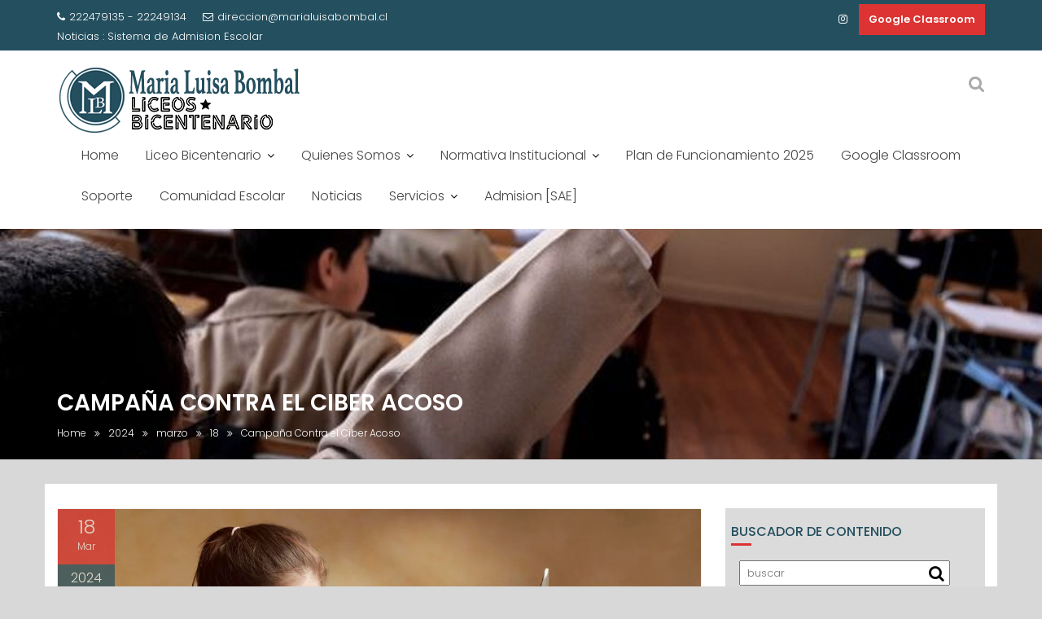

--- FILE ---
content_type: text/html; charset=UTF-8
request_url: https://marialuisabombal.cl/2024/03/18/campana-contra-el-ciber-acoso/
body_size: 23212
content:
<!DOCTYPE html><html lang="es">	<head>

		        <meta charset="UTF-8">
        <meta name="viewport" content="width=device-width, initial-scale=1">
        <link rel="profile" href="//gmpg.org/xfn/11">
        <link rel="pingback" href="https://marialuisabombal.cl/xmlrpc.php">
        <title>Campaña Contra el Ciber Acoso &#8211; Maria Luisa Bombal</title>
<meta name='robots' content='max-image-preview:large' />
	<style>img:is([sizes="auto" i], [sizes^="auto," i]) { contain-intrinsic-size: 3000px 1500px }</style>
	<link rel='dns-prefetch' href='//fonts.googleapis.com' />
<link rel="alternate" type="application/rss+xml" title="Maria Luisa Bombal &raquo; Feed" href="https://marialuisabombal.cl/feed/" />
<link rel="alternate" type="application/rss+xml" title="Maria Luisa Bombal &raquo; Feed de los comentarios" href="https://marialuisabombal.cl/comments/feed/" />
<link rel="alternate" type="application/rss+xml" title="Maria Luisa Bombal &raquo; Comentario Campaña Contra el Ciber Acoso del feed" href="https://marialuisabombal.cl/2024/03/18/campana-contra-el-ciber-acoso/feed/" />
<script type="text/javascript">
/* <![CDATA[ */
window._wpemojiSettings = {"baseUrl":"https:\/\/s.w.org\/images\/core\/emoji\/15.0.3\/72x72\/","ext":".png","svgUrl":"https:\/\/s.w.org\/images\/core\/emoji\/15.0.3\/svg\/","svgExt":".svg","source":{"concatemoji":"https:\/\/marialuisabombal.cl\/wp-includes\/js\/wp-emoji-release.min.js?ver=6.7.4"}};
/*! This file is auto-generated */
!function(i,n){var o,s,e;function c(e){try{var t={supportTests:e,timestamp:(new Date).valueOf()};sessionStorage.setItem(o,JSON.stringify(t))}catch(e){}}function p(e,t,n){e.clearRect(0,0,e.canvas.width,e.canvas.height),e.fillText(t,0,0);var t=new Uint32Array(e.getImageData(0,0,e.canvas.width,e.canvas.height).data),r=(e.clearRect(0,0,e.canvas.width,e.canvas.height),e.fillText(n,0,0),new Uint32Array(e.getImageData(0,0,e.canvas.width,e.canvas.height).data));return t.every(function(e,t){return e===r[t]})}function u(e,t,n){switch(t){case"flag":return n(e,"\ud83c\udff3\ufe0f\u200d\u26a7\ufe0f","\ud83c\udff3\ufe0f\u200b\u26a7\ufe0f")?!1:!n(e,"\ud83c\uddfa\ud83c\uddf3","\ud83c\uddfa\u200b\ud83c\uddf3")&&!n(e,"\ud83c\udff4\udb40\udc67\udb40\udc62\udb40\udc65\udb40\udc6e\udb40\udc67\udb40\udc7f","\ud83c\udff4\u200b\udb40\udc67\u200b\udb40\udc62\u200b\udb40\udc65\u200b\udb40\udc6e\u200b\udb40\udc67\u200b\udb40\udc7f");case"emoji":return!n(e,"\ud83d\udc26\u200d\u2b1b","\ud83d\udc26\u200b\u2b1b")}return!1}function f(e,t,n){var r="undefined"!=typeof WorkerGlobalScope&&self instanceof WorkerGlobalScope?new OffscreenCanvas(300,150):i.createElement("canvas"),a=r.getContext("2d",{willReadFrequently:!0}),o=(a.textBaseline="top",a.font="600 32px Arial",{});return e.forEach(function(e){o[e]=t(a,e,n)}),o}function t(e){var t=i.createElement("script");t.src=e,t.defer=!0,i.head.appendChild(t)}"undefined"!=typeof Promise&&(o="wpEmojiSettingsSupports",s=["flag","emoji"],n.supports={everything:!0,everythingExceptFlag:!0},e=new Promise(function(e){i.addEventListener("DOMContentLoaded",e,{once:!0})}),new Promise(function(t){var n=function(){try{var e=JSON.parse(sessionStorage.getItem(o));if("object"==typeof e&&"number"==typeof e.timestamp&&(new Date).valueOf()<e.timestamp+604800&&"object"==typeof e.supportTests)return e.supportTests}catch(e){}return null}();if(!n){if("undefined"!=typeof Worker&&"undefined"!=typeof OffscreenCanvas&&"undefined"!=typeof URL&&URL.createObjectURL&&"undefined"!=typeof Blob)try{var e="postMessage("+f.toString()+"("+[JSON.stringify(s),u.toString(),p.toString()].join(",")+"));",r=new Blob([e],{type:"text/javascript"}),a=new Worker(URL.createObjectURL(r),{name:"wpTestEmojiSupports"});return void(a.onmessage=function(e){c(n=e.data),a.terminate(),t(n)})}catch(e){}c(n=f(s,u,p))}t(n)}).then(function(e){for(var t in e)n.supports[t]=e[t],n.supports.everything=n.supports.everything&&n.supports[t],"flag"!==t&&(n.supports.everythingExceptFlag=n.supports.everythingExceptFlag&&n.supports[t]);n.supports.everythingExceptFlag=n.supports.everythingExceptFlag&&!n.supports.flag,n.DOMReady=!1,n.readyCallback=function(){n.DOMReady=!0}}).then(function(){return e}).then(function(){var e;n.supports.everything||(n.readyCallback(),(e=n.source||{}).concatemoji?t(e.concatemoji):e.wpemoji&&e.twemoji&&(t(e.twemoji),t(e.wpemoji)))}))}((window,document),window._wpemojiSettings);
/* ]]> */
</script>
<link rel='stylesheet' id='sbi_styles-css' href='https://marialuisabombal.cl/wp-content/plugins/instagram-feed/css/sbi-styles.min.css?ver=6.10.0' type='text/css' media='all' />
<style id='wp-emoji-styles-inline-css' type='text/css'>

	img.wp-smiley, img.emoji {
		display: inline !important;
		border: none !important;
		box-shadow: none !important;
		height: 1em !important;
		width: 1em !important;
		margin: 0 0.07em !important;
		vertical-align: -0.1em !important;
		background: none !important;
		padding: 0 !important;
	}
</style>
<link rel='stylesheet' id='wp-block-library-css' href='https://marialuisabombal.cl/wp-includes/css/dist/block-library/style.min.css?ver=6.7.4' type='text/css' media='all' />
<style id='wp-block-library-theme-inline-css' type='text/css'>
.wp-block-audio :where(figcaption){color:#555;font-size:13px;text-align:center}.is-dark-theme .wp-block-audio :where(figcaption){color:#ffffffa6}.wp-block-audio{margin:0 0 1em}.wp-block-code{border:1px solid #ccc;border-radius:4px;font-family:Menlo,Consolas,monaco,monospace;padding:.8em 1em}.wp-block-embed :where(figcaption){color:#555;font-size:13px;text-align:center}.is-dark-theme .wp-block-embed :where(figcaption){color:#ffffffa6}.wp-block-embed{margin:0 0 1em}.blocks-gallery-caption{color:#555;font-size:13px;text-align:center}.is-dark-theme .blocks-gallery-caption{color:#ffffffa6}:root :where(.wp-block-image figcaption){color:#555;font-size:13px;text-align:center}.is-dark-theme :root :where(.wp-block-image figcaption){color:#ffffffa6}.wp-block-image{margin:0 0 1em}.wp-block-pullquote{border-bottom:4px solid;border-top:4px solid;color:currentColor;margin-bottom:1.75em}.wp-block-pullquote cite,.wp-block-pullquote footer,.wp-block-pullquote__citation{color:currentColor;font-size:.8125em;font-style:normal;text-transform:uppercase}.wp-block-quote{border-left:.25em solid;margin:0 0 1.75em;padding-left:1em}.wp-block-quote cite,.wp-block-quote footer{color:currentColor;font-size:.8125em;font-style:normal;position:relative}.wp-block-quote:where(.has-text-align-right){border-left:none;border-right:.25em solid;padding-left:0;padding-right:1em}.wp-block-quote:where(.has-text-align-center){border:none;padding-left:0}.wp-block-quote.is-large,.wp-block-quote.is-style-large,.wp-block-quote:where(.is-style-plain){border:none}.wp-block-search .wp-block-search__label{font-weight:700}.wp-block-search__button{border:1px solid #ccc;padding:.375em .625em}:where(.wp-block-group.has-background){padding:1.25em 2.375em}.wp-block-separator.has-css-opacity{opacity:.4}.wp-block-separator{border:none;border-bottom:2px solid;margin-left:auto;margin-right:auto}.wp-block-separator.has-alpha-channel-opacity{opacity:1}.wp-block-separator:not(.is-style-wide):not(.is-style-dots){width:100px}.wp-block-separator.has-background:not(.is-style-dots){border-bottom:none;height:1px}.wp-block-separator.has-background:not(.is-style-wide):not(.is-style-dots){height:2px}.wp-block-table{margin:0 0 1em}.wp-block-table td,.wp-block-table th{word-break:normal}.wp-block-table :where(figcaption){color:#555;font-size:13px;text-align:center}.is-dark-theme .wp-block-table :where(figcaption){color:#ffffffa6}.wp-block-video :where(figcaption){color:#555;font-size:13px;text-align:center}.is-dark-theme .wp-block-video :where(figcaption){color:#ffffffa6}.wp-block-video{margin:0 0 1em}:root :where(.wp-block-template-part.has-background){margin-bottom:0;margin-top:0;padding:1.25em 2.375em}
</style>
<style id='classic-theme-styles-inline-css' type='text/css'>
/*! This file is auto-generated */
.wp-block-button__link{color:#fff;background-color:#32373c;border-radius:9999px;box-shadow:none;text-decoration:none;padding:calc(.667em + 2px) calc(1.333em + 2px);font-size:1.125em}.wp-block-file__button{background:#32373c;color:#fff;text-decoration:none}
</style>
<style id='global-styles-inline-css' type='text/css'>
:root{--wp--preset--aspect-ratio--square: 1;--wp--preset--aspect-ratio--4-3: 4/3;--wp--preset--aspect-ratio--3-4: 3/4;--wp--preset--aspect-ratio--3-2: 3/2;--wp--preset--aspect-ratio--2-3: 2/3;--wp--preset--aspect-ratio--16-9: 16/9;--wp--preset--aspect-ratio--9-16: 9/16;--wp--preset--color--black: #000000;--wp--preset--color--cyan-bluish-gray: #abb8c3;--wp--preset--color--white: #ffffff;--wp--preset--color--pale-pink: #f78da7;--wp--preset--color--vivid-red: #cf2e2e;--wp--preset--color--luminous-vivid-orange: #ff6900;--wp--preset--color--luminous-vivid-amber: #fcb900;--wp--preset--color--light-green-cyan: #7bdcb5;--wp--preset--color--vivid-green-cyan: #00d084;--wp--preset--color--pale-cyan-blue: #8ed1fc;--wp--preset--color--vivid-cyan-blue: #0693e3;--wp--preset--color--vivid-purple: #9b51e0;--wp--preset--gradient--vivid-cyan-blue-to-vivid-purple: linear-gradient(135deg,rgba(6,147,227,1) 0%,rgb(155,81,224) 100%);--wp--preset--gradient--light-green-cyan-to-vivid-green-cyan: linear-gradient(135deg,rgb(122,220,180) 0%,rgb(0,208,130) 100%);--wp--preset--gradient--luminous-vivid-amber-to-luminous-vivid-orange: linear-gradient(135deg,rgba(252,185,0,1) 0%,rgba(255,105,0,1) 100%);--wp--preset--gradient--luminous-vivid-orange-to-vivid-red: linear-gradient(135deg,rgba(255,105,0,1) 0%,rgb(207,46,46) 100%);--wp--preset--gradient--very-light-gray-to-cyan-bluish-gray: linear-gradient(135deg,rgb(238,238,238) 0%,rgb(169,184,195) 100%);--wp--preset--gradient--cool-to-warm-spectrum: linear-gradient(135deg,rgb(74,234,220) 0%,rgb(151,120,209) 20%,rgb(207,42,186) 40%,rgb(238,44,130) 60%,rgb(251,105,98) 80%,rgb(254,248,76) 100%);--wp--preset--gradient--blush-light-purple: linear-gradient(135deg,rgb(255,206,236) 0%,rgb(152,150,240) 100%);--wp--preset--gradient--blush-bordeaux: linear-gradient(135deg,rgb(254,205,165) 0%,rgb(254,45,45) 50%,rgb(107,0,62) 100%);--wp--preset--gradient--luminous-dusk: linear-gradient(135deg,rgb(255,203,112) 0%,rgb(199,81,192) 50%,rgb(65,88,208) 100%);--wp--preset--gradient--pale-ocean: linear-gradient(135deg,rgb(255,245,203) 0%,rgb(182,227,212) 50%,rgb(51,167,181) 100%);--wp--preset--gradient--electric-grass: linear-gradient(135deg,rgb(202,248,128) 0%,rgb(113,206,126) 100%);--wp--preset--gradient--midnight: linear-gradient(135deg,rgb(2,3,129) 0%,rgb(40,116,252) 100%);--wp--preset--font-size--small: 13px;--wp--preset--font-size--medium: 20px;--wp--preset--font-size--large: 36px;--wp--preset--font-size--x-large: 42px;--wp--preset--spacing--20: 0.44rem;--wp--preset--spacing--30: 0.67rem;--wp--preset--spacing--40: 1rem;--wp--preset--spacing--50: 1.5rem;--wp--preset--spacing--60: 2.25rem;--wp--preset--spacing--70: 3.38rem;--wp--preset--spacing--80: 5.06rem;--wp--preset--shadow--natural: 6px 6px 9px rgba(0, 0, 0, 0.2);--wp--preset--shadow--deep: 12px 12px 50px rgba(0, 0, 0, 0.4);--wp--preset--shadow--sharp: 6px 6px 0px rgba(0, 0, 0, 0.2);--wp--preset--shadow--outlined: 6px 6px 0px -3px rgba(255, 255, 255, 1), 6px 6px rgba(0, 0, 0, 1);--wp--preset--shadow--crisp: 6px 6px 0px rgba(0, 0, 0, 1);}:where(.is-layout-flex){gap: 0.5em;}:where(.is-layout-grid){gap: 0.5em;}body .is-layout-flex{display: flex;}.is-layout-flex{flex-wrap: wrap;align-items: center;}.is-layout-flex > :is(*, div){margin: 0;}body .is-layout-grid{display: grid;}.is-layout-grid > :is(*, div){margin: 0;}:where(.wp-block-columns.is-layout-flex){gap: 2em;}:where(.wp-block-columns.is-layout-grid){gap: 2em;}:where(.wp-block-post-template.is-layout-flex){gap: 1.25em;}:where(.wp-block-post-template.is-layout-grid){gap: 1.25em;}.has-black-color{color: var(--wp--preset--color--black) !important;}.has-cyan-bluish-gray-color{color: var(--wp--preset--color--cyan-bluish-gray) !important;}.has-white-color{color: var(--wp--preset--color--white) !important;}.has-pale-pink-color{color: var(--wp--preset--color--pale-pink) !important;}.has-vivid-red-color{color: var(--wp--preset--color--vivid-red) !important;}.has-luminous-vivid-orange-color{color: var(--wp--preset--color--luminous-vivid-orange) !important;}.has-luminous-vivid-amber-color{color: var(--wp--preset--color--luminous-vivid-amber) !important;}.has-light-green-cyan-color{color: var(--wp--preset--color--light-green-cyan) !important;}.has-vivid-green-cyan-color{color: var(--wp--preset--color--vivid-green-cyan) !important;}.has-pale-cyan-blue-color{color: var(--wp--preset--color--pale-cyan-blue) !important;}.has-vivid-cyan-blue-color{color: var(--wp--preset--color--vivid-cyan-blue) !important;}.has-vivid-purple-color{color: var(--wp--preset--color--vivid-purple) !important;}.has-black-background-color{background-color: var(--wp--preset--color--black) !important;}.has-cyan-bluish-gray-background-color{background-color: var(--wp--preset--color--cyan-bluish-gray) !important;}.has-white-background-color{background-color: var(--wp--preset--color--white) !important;}.has-pale-pink-background-color{background-color: var(--wp--preset--color--pale-pink) !important;}.has-vivid-red-background-color{background-color: var(--wp--preset--color--vivid-red) !important;}.has-luminous-vivid-orange-background-color{background-color: var(--wp--preset--color--luminous-vivid-orange) !important;}.has-luminous-vivid-amber-background-color{background-color: var(--wp--preset--color--luminous-vivid-amber) !important;}.has-light-green-cyan-background-color{background-color: var(--wp--preset--color--light-green-cyan) !important;}.has-vivid-green-cyan-background-color{background-color: var(--wp--preset--color--vivid-green-cyan) !important;}.has-pale-cyan-blue-background-color{background-color: var(--wp--preset--color--pale-cyan-blue) !important;}.has-vivid-cyan-blue-background-color{background-color: var(--wp--preset--color--vivid-cyan-blue) !important;}.has-vivid-purple-background-color{background-color: var(--wp--preset--color--vivid-purple) !important;}.has-black-border-color{border-color: var(--wp--preset--color--black) !important;}.has-cyan-bluish-gray-border-color{border-color: var(--wp--preset--color--cyan-bluish-gray) !important;}.has-white-border-color{border-color: var(--wp--preset--color--white) !important;}.has-pale-pink-border-color{border-color: var(--wp--preset--color--pale-pink) !important;}.has-vivid-red-border-color{border-color: var(--wp--preset--color--vivid-red) !important;}.has-luminous-vivid-orange-border-color{border-color: var(--wp--preset--color--luminous-vivid-orange) !important;}.has-luminous-vivid-amber-border-color{border-color: var(--wp--preset--color--luminous-vivid-amber) !important;}.has-light-green-cyan-border-color{border-color: var(--wp--preset--color--light-green-cyan) !important;}.has-vivid-green-cyan-border-color{border-color: var(--wp--preset--color--vivid-green-cyan) !important;}.has-pale-cyan-blue-border-color{border-color: var(--wp--preset--color--pale-cyan-blue) !important;}.has-vivid-cyan-blue-border-color{border-color: var(--wp--preset--color--vivid-cyan-blue) !important;}.has-vivid-purple-border-color{border-color: var(--wp--preset--color--vivid-purple) !important;}.has-vivid-cyan-blue-to-vivid-purple-gradient-background{background: var(--wp--preset--gradient--vivid-cyan-blue-to-vivid-purple) !important;}.has-light-green-cyan-to-vivid-green-cyan-gradient-background{background: var(--wp--preset--gradient--light-green-cyan-to-vivid-green-cyan) !important;}.has-luminous-vivid-amber-to-luminous-vivid-orange-gradient-background{background: var(--wp--preset--gradient--luminous-vivid-amber-to-luminous-vivid-orange) !important;}.has-luminous-vivid-orange-to-vivid-red-gradient-background{background: var(--wp--preset--gradient--luminous-vivid-orange-to-vivid-red) !important;}.has-very-light-gray-to-cyan-bluish-gray-gradient-background{background: var(--wp--preset--gradient--very-light-gray-to-cyan-bluish-gray) !important;}.has-cool-to-warm-spectrum-gradient-background{background: var(--wp--preset--gradient--cool-to-warm-spectrum) !important;}.has-blush-light-purple-gradient-background{background: var(--wp--preset--gradient--blush-light-purple) !important;}.has-blush-bordeaux-gradient-background{background: var(--wp--preset--gradient--blush-bordeaux) !important;}.has-luminous-dusk-gradient-background{background: var(--wp--preset--gradient--luminous-dusk) !important;}.has-pale-ocean-gradient-background{background: var(--wp--preset--gradient--pale-ocean) !important;}.has-electric-grass-gradient-background{background: var(--wp--preset--gradient--electric-grass) !important;}.has-midnight-gradient-background{background: var(--wp--preset--gradient--midnight) !important;}.has-small-font-size{font-size: var(--wp--preset--font-size--small) !important;}.has-medium-font-size{font-size: var(--wp--preset--font-size--medium) !important;}.has-large-font-size{font-size: var(--wp--preset--font-size--large) !important;}.has-x-large-font-size{font-size: var(--wp--preset--font-size--x-large) !important;}
:where(.wp-block-post-template.is-layout-flex){gap: 1.25em;}:where(.wp-block-post-template.is-layout-grid){gap: 1.25em;}
:where(.wp-block-columns.is-layout-flex){gap: 2em;}:where(.wp-block-columns.is-layout-grid){gap: 2em;}
:root :where(.wp-block-pullquote){font-size: 1.5em;line-height: 1.6;}
</style>
<link rel='stylesheet' id='Poppins-css' href='//fonts.googleapis.com/css?family=Poppins&#038;ver=6.7.4' type='text/css' media='all' />
<link rel='stylesheet' id='education-base-googleapis-css' href='//fonts.googleapis.com/css?family=Poppins:400,300,500,600' type='text/css' media='all' />
<link rel='stylesheet' id='bootstrap-css' href='https://marialuisabombal.cl/wp-content/themes/education-base-pro/assets/library/bootstrap/css/bootstrap.min.css?ver=3.3.6' type='text/css' media='all' />
<link rel='stylesheet' id='font-awesome-css' href='https://marialuisabombal.cl/wp-content/themes/education-base-pro/assets/library/Font-Awesome/css/font-awesome.min.css?ver=4.7.0' type='text/css' media='all' />
<link rel='stylesheet' id='jquery-owl-css' href='https://marialuisabombal.cl/wp-content/themes/education-base-pro/assets/library/owl-carousel/owl.carousel.css?ver=1.3.3' type='text/css' media='all' />
<link rel='stylesheet' id='magnific-popup-css' href='https://marialuisabombal.cl/wp-content/themes/education-base-pro/assets/library/magnific-popup/magnific-popup.css?ver=1.1.0' type='text/css' media='all' />
<link rel='stylesheet' id='education-base-style-css' href='https://marialuisabombal.cl/wp-content/themes/education-base-pro/style.css?ver=1.0.1' type='text/css' media='all' />
<style id='education-base-style-inline-css' type='text/css'>

           .image-slider-wrapper,
           .image-slider-wrapper .owl-wrapper-outer,
           .image-slider-wrapper .owl-item {
                height: 69vh !important;
            }            
          
              .inner-main-title {
                background-image:url('https://marialuisabombal.cl/wp-content/uploads/2020/07/cabecera_pagindividual.jpg');
                background-repeat:no-repeat;
                background-size:cover;
                background-attachment:fixed;
                background-position: center; 
                height: 283px;
            }
        .site-title,
        .site-title a{
            font-family: 'Poppins';
        }
        .site-description,
        .site-description a{
            font-family: 'Poppins';
        }
        .main-navigation a{
            font-family: 'Poppins';
        }
        h1, h1 a,
        h2, h2 a,
        h3, h3 a,
        h4, h4 a,
        h5, h5 a,
        h6, h6 a {
            font-family: 'Poppins';
        }
        body, p,
         .main-title p{
            font-family: 'Poppins';
        }
        .site-title,
        .site-title a{
            color: ;
        }
        .site-title:hover,
        .site-title a:hover,
        .site-title a:focus{
            color: #000000;
        }
        .site-description,
        .site-description a{
            color: #244f5f;
        }
        article .entry-content,
         .entry-content p,body{
            color: #000000;
        }
        a,
        .posted-on a,
        .cat-links a,
        .comments-link a,
        .edit-link a,
        .tags-links a,
        .byline a,
        .nav-links a,
        .widget li a {
            color: #0437ef;
        }
        a:hover,
        a:active,
        a:focus,
        .posted-on a:hover,
        .cat-links a:hover,
        .comments-link a:hover,
        .edit-link a:hover,
        .tags-links a:hover,
        .byline a:hover,
        .nav-links a:hover,
        .widget li a:focus,
        .posted-on a:focus,
        .cat-links a:focus,
        .comments-link a:focus,
        .edit-link a:focus,
        .tags-links a:focus,
        .byline a:focus,
        .nav-links a:focus,
        .widget li a:focus{
            color: #848484;
        }
        h1, h1 a,
        h2, h2 a,
        h3, h3 a,
        h4, h4 a,
        h5, h5 a,
        h6, h6 a,
        article.post .entry-header .entry-title a, 
        article.page .entry-header .entry-title a{
            color: #244f5f;
        }
        .navbar .navbar-toggle:hover,
        .navbar .navbar-toggle:focus,
        .main-navigation .acme-normal-page .current_page_item,
        .main-navigation .acme-normal-page .current-menu-item,
        .main-navigation .active
        {
            color:#000000;
        }
        .main-navigation .navbar-nav li:hover > a{
            color:#848484;
        }
       .secondary-sidebar .widget-area.sidebar{
            background: #dbdbdb;
        }
       .site-footer{
            background: #ffffff;
        }
       .site-footer h1,
       .site-footer h1 a,
       .site-footer h2,
       .site-footer h2 a,
       .site-footer h3,
       .site-footer h3 a,
       .site-footer h4,
       .site-footer h4 a,
       .site-footer h5,
       .site-footer h5 a,
       .site-footer h6,
       .site-footer h6 a,
       .site-footer .main-title,
       .site-footer li a,
       .site-footer .widget li a{
           color: #ffffff;
       }
       .site-footer,
       .site-footer li,
       .site-footer p{
           color: #ffffff;
       }
       .site-footer a,
       .site-footer .socials a,
       .site-footer .socials a:hover,
       .site-footer li a,
       .site-footer .widget li a{
           color: #ffffff;
       }
       .site-footer a:hover,
       .site-footer li a:hover,
       .site-footer .widget li a:hover{
           color: #cccccc;
       }
            .wpcf7-form input.wpcf7-submit:hover,
            .owl-buttons >div i,
            .col-details > h2,
             .primary-color,
             #education-base-breadcrumbs .breadcrumb-container a:hover,
             .contact-form i,
             .circle .fa{
                color: #dd3333;
            }
            .comment-form .form-submit input,
            .read-more,
            .acme-gallery .read-more,
            .btn-primary,
            .wpcf7-form input.wpcf7-submit,
            .breadcrumb,
            .owl-buttons >div i:hover,
            .top-header,
            .sm-up-container,
            .testimonial-content,
            .team-item:hover,
            .primary-bg-color,
            .acme-gallery .round-icon,
            .progress-bar,
            .gmap-toggle > i,
            .navbar .navbar-toggle:hover,
            .line > span,
            .wpcf7-form input.wpcf7-submit:hover,
            article.post .entry-header,
            .round-icon,
            .round-icon:hover{
                background-color: #dd3333;
                color:#fff;
            }
            .top-header,
            article.post .entry-header .year,
            .wpcf7-form input.wpcf7-submit ::before ,
            .btn-primary::before {
                background-color: #244f5f;
            }
            .copy-right{
                background-color: #244f5f;
            }
            .blog article.sticky,
            .top-header .read-more,
            .circle{
                border: 2px solid #dd3333;
            }
            .filters{
                border-bottom: 2px solid #dd3333;
            }
</style>
<link rel='stylesheet' id='education_base-block-front-styles-css' href='https://marialuisabombal.cl/wp-content/themes/education-base-pro/acmethemes/gutenberg/gutenberg-front.css?ver=1.0' type='text/css' media='all' />
<script type="text/javascript" src="https://marialuisabombal.cl/wp-includes/js/jquery/jquery.min.js?ver=3.7.1" id="jquery-core-js"></script>
<script type="text/javascript" src="https://marialuisabombal.cl/wp-includes/js/jquery/jquery-migrate.min.js?ver=3.4.1" id="jquery-migrate-js"></script>
<!--[if lt IE 9]>
<script type="text/javascript" src="https://marialuisabombal.cl/wp-content/themes/education-base-pro/assets/library/html5shiv/html5shiv.min.js?ver=3.7.3" id="html5-js"></script>
<![endif]-->
<!--[if lt IE 9]>
<script type="text/javascript" src="https://marialuisabombal.cl/wp-content/themes/education-base-pro/assets/library/respond/respond.min.js?ver=1.1.2" id="respond-js"></script>
<![endif]-->
<link rel="https://api.w.org/" href="https://marialuisabombal.cl/wp-json/" /><link rel="alternate" title="JSON" type="application/json" href="https://marialuisabombal.cl/wp-json/wp/v2/posts/2254" /><link rel="EditURI" type="application/rsd+xml" title="RSD" href="https://marialuisabombal.cl/xmlrpc.php?rsd" />
<meta name="generator" content="WordPress 6.7.4" />
<link rel="canonical" href="https://marialuisabombal.cl/2024/03/18/campana-contra-el-ciber-acoso/" />
<link rel='shortlink' href='https://marialuisabombal.cl/?p=2254' />
<link rel="alternate" title="oEmbed (JSON)" type="application/json+oembed" href="https://marialuisabombal.cl/wp-json/oembed/1.0/embed?url=https%3A%2F%2Fmarialuisabombal.cl%2F2024%2F03%2F18%2Fcampana-contra-el-ciber-acoso%2F" />
<link rel="alternate" title="oEmbed (XML)" type="text/xml+oembed" href="https://marialuisabombal.cl/wp-json/oembed/1.0/embed?url=https%3A%2F%2Fmarialuisabombal.cl%2F2024%2F03%2F18%2Fcampana-contra-el-ciber-acoso%2F&#038;format=xml" />
<meta name="mpu-version" content="1.2.8" /><style type="text/css" id="custom-background-css">
body.custom-background { background-color: #d8d8d8; }
</style>
	<link rel="icon" href="https://marialuisabombal.cl/wp-content/uploads/2020/06/logoinstagram.png" sizes="32x32" />
<link rel="icon" href="https://marialuisabombal.cl/wp-content/uploads/2020/06/logoinstagram.png" sizes="192x192" />
<link rel="apple-touch-icon" href="https://marialuisabombal.cl/wp-content/uploads/2020/06/logoinstagram.png" />
<meta name="msapplication-TileImage" content="https://marialuisabombal.cl/wp-content/uploads/2020/06/logoinstagram.png" />

	</head>
<body class="post-template-default single single-post postid-2254 single-format-standard custom-background wp-custom-logo right-sidebar left-logo-right-menu at-sticky-sidebar">

        <div class="site" id="page">
                <a class="skip-link screen-reader-text" href="#content">Skip to content</a>
        <div class='education-base-main-header-wrapper'>            <div class="top-header normal">
                <div class="container">
                    <div class="row">
                        <div class="col-sm-7 text-left">
                            <span class='top-phone'><i class='fa fa-phone'></i>222479135 - 22249134</span><a class='top-email' href='mailto:direccion@marialuisabombal.cl'><i class='fa fa-envelope-o'></i>direccion@marialuisabombal.cl</a>                                            <div class="top-header-latest-posts">
                                                <div class="bn-title">
                                                    Noticias :                                                </div>
                                                <div class="news-notice-content">
                                                                                                            <span class="news-content">
                                                            <a href="https://marialuisabombal.cl/2025/09/29/olimpiadas-de-matematicas/" title="Olimpiadas de Matemáticas">
                                                                Olimpiadas de Matemáticas                                                            </a>
                                                        </span>
                                                                                                            <span class="news-content">
                                                            <a href="https://marialuisabombal.cl/2025/08/04/sistema-de-admision-escolar-3/" title="Sistema de Admision Escolar">
                                                                Sistema de Admision Escolar                                                            </a>
                                                        </span>
                                                                                                            <span class="news-content">
                                                            <a href="https://marialuisabombal.cl/2025/07/15/vapeo-demasiadobueno-para-ser-verdad/" title="VAPEO: ¿DEMASIADOBUENO PARA SER VERDAD?">
                                                                VAPEO: ¿DEMASIADOBUENO PARA SER VERDAD?                                                            </a>
                                                        </span>
                                                                                                    </div>
                                            </div> <!-- .header-latest-posts -->
                                                                </div>
                        <div class="col-sm-5 text-right">
                                    <ul class="socials init-animate">
                            <li class="instagram">
                    <a href="https://www.instagram.com/comunidad_mlb" title="Instagram" target="_blank"><i class="fa fa-instagram"></i></a>
                </li>
                        </ul>
                                        <a class="read-more" href="https://classroom.google.com/u/0/h">Google Classroom</a>
                                                        </div>
                    </div>
                </div>
            </div>
                    <div class="navbar at-navbar " id="navbar" role="navigation">
            <div class="container">
                <div class="navbar-header">
                    <button type="button" class="navbar-toggle" data-toggle="collapse" data-target=".navbar-collapse"><i class="fa fa-bars"></i></button>
                    <!--added options-->
                    <div class="search-woo responsive-only">
                                                  <div class="search-wrap">
                            <div class="search-icon">
                                <i class="fa fa-search"></i>
                            </div>
                            <div class="search-block">
    <form action="https://marialuisabombal.cl" class="searchform" id="searchform" method="get">
        <div>
            <label for="menu-search" class="screen-reader-text"></label>
                        <input type="text"  placeholder="buscar"  class="menu-search" id="menu-search" name="s" value="">
            <button class="searchsubmit fa fa-search" type="submit" id="searchsubmit"></button>
        </div>
    </form>
</div>                         </div>
                                             </div>
                    <!--added options end-->
                    <div class='site-identity-wrapper'><a href="https://marialuisabombal.cl/" class="custom-logo-link" rel="home"><img width="300" height="89" src="https://marialuisabombal.cl/wp-content/uploads/2020/07/logocabecera.png" class="custom-logo" alt="Maria Luisa Bombal" decoding="async" /></a></div>                </div>
                <!--added options-->
                <div class="search-woo desktop-only">
                                          <div class="search-wrap">
                        <div class="search-icon">
                            <i class="fa fa-search"></i>
                        </div>
                        <div class="search-block">
    <form action="https://marialuisabombal.cl" class="searchform" id="searchform" method="get">
        <div>
            <label for="menu-search" class="screen-reader-text"></label>
                        <input type="text"  placeholder="buscar"  class="menu-search" id="menu-search" name="s" value="">
            <button class="searchsubmit fa fa-search" type="submit" id="searchsubmit"></button>
        </div>
    </form>
</div>                     </div>
                                     </div>
                <!--added options end-->
               <div class="responsive-only clearfix"></div>
                <div class="main-navigation navbar-collapse collapse">
                    <div class="menu-menu-cabecera-container"><ul id="primary-menu" class="nav navbar-nav navbar-right acme-normal-page"><li id="menu-item-213" class="menu-item menu-item-type-custom menu-item-object-custom menu-item-213"><a href="http://www.marialuisabombal.cl">Home</a></li>
<li id="menu-item-336" class="menu-item menu-item-type-custom menu-item-object-custom menu-item-has-children menu-item-336"><a href="#">Liceo Bicentenario</a>
<ul class="sub-menu">
	<li id="menu-item-354" class="menu-item menu-item-type-post_type menu-item-object-page menu-item-354"><a href="https://marialuisabombal.cl/maria-luisa-bombal/">Maria Luisa Bombal</a></li>
	<li id="menu-item-477" class="menu-item menu-item-type-post_type menu-item-object-page menu-item-477"><a href="https://marialuisabombal.cl/estandares/">Estándares</a></li>
	<li id="menu-item-353" class="menu-item menu-item-type-post_type menu-item-object-page menu-item-353"><a href="https://marialuisabombal.cl/proyecto-educativo/">Proyecto Educativo</a></li>
	<li id="menu-item-1472" class="menu-item menu-item-type-post_type menu-item-object-page menu-item-1472"><a href="https://marialuisabombal.cl/principales-ejes-pei/">Principales Ejes PEI</a></li>
</ul>
</li>
<li id="menu-item-371" class="menu-item menu-item-type-custom menu-item-object-custom menu-item-has-children menu-item-371"><a href="#">Quienes Somos</a>
<ul class="sub-menu">
	<li id="menu-item-476" class="menu-item menu-item-type-post_type menu-item-object-page menu-item-476"><a href="https://marialuisabombal.cl/equipo-directivo/">Equipo Directivo</a></li>
	<li id="menu-item-370" class="menu-item menu-item-type-post_type menu-item-object-page menu-item-370"><a href="https://marialuisabombal.cl/administracion/">Administración</a></li>
	<li id="menu-item-473" class="menu-item menu-item-type-custom menu-item-object-custom menu-item-has-children menu-item-473"><a href="#">Profesionales</a>
	<ul class="sub-menu">
		<li id="menu-item-475" class="menu-item menu-item-type-post_type menu-item-object-page menu-item-475"><a href="https://marialuisabombal.cl/profesores/">Profesores</a></li>
		<li id="menu-item-474" class="menu-item menu-item-type-post_type menu-item-object-page menu-item-474"><a href="https://marialuisabombal.cl/profesor-jefe/">Profesor Acompañante</a></li>
	</ul>
</li>
	<li id="menu-item-362" class="menu-item menu-item-type-post_type menu-item-object-page menu-item-362"><a href="https://marialuisabombal.cl/infraestructura/">Infraestructura</a></li>
	<li id="menu-item-363" class="menu-item menu-item-type-post_type menu-item-object-page menu-item-363"><a href="https://marialuisabombal.cl/biblioteca/">Biblioteca</a></li>
</ul>
</li>
<li id="menu-item-464" class="menu-item menu-item-type-custom menu-item-object-custom menu-item-has-children menu-item-464"><a href="#">Normativa Institucional</a>
<ul class="sub-menu">
	<li id="menu-item-2050" class="menu-item menu-item-type-post_type menu-item-object-page menu-item-2050"><a href="https://marialuisabombal.cl/organigrama/">Organigrama</a></li>
	<li id="menu-item-352" class="menu-item menu-item-type-post_type menu-item-object-page menu-item-352"><a href="https://marialuisabombal.cl/normativa-institucional/">Reglamento de Evaluación</a></li>
	<li id="menu-item-355" class="menu-item menu-item-type-post_type menu-item-object-page menu-item-355"><a href="https://marialuisabombal.cl/manual-de-convivencia-escolar/">Reglamento Interno de Convivencia Escolar</a></li>
	<li id="menu-item-2274" class="menu-item menu-item-type-post_type menu-item-object-page menu-item-2274"><a href="https://marialuisabombal.cl/reglamento-centro-de-alumnos/">Reglamento Centro de Alumnos</a></li>
	<li id="menu-item-2349" class="menu-item menu-item-type-post_type menu-item-object-page menu-item-2349"><a href="https://marialuisabombal.cl/reglamento-uso-de-camaras/">Reglamento uso de Cámaras</a></li>
	<li id="menu-item-2386" class="menu-item menu-item-type-post_type menu-item-object-page menu-item-2386"><a href="https://marialuisabombal.cl/reglamento-reconocimientos-4m/">Reglamento Reconocimientos 4°M</a></li>
	<li id="menu-item-366" class="menu-item menu-item-type-post_type menu-item-object-page menu-item-366"><a href="https://marialuisabombal.cl/plan-integral-de-seguridad-i-escolar/">Plan Integral de Seguridad Escolar</a></li>
	<li id="menu-item-2062" class="menu-item menu-item-type-post_type menu-item-object-page menu-item-2062"><a href="https://marialuisabombal.cl/tutorias-academicas/">Tutorías Académicas</a></li>
	<li id="menu-item-2061" class="menu-item menu-item-type-post_type menu-item-object-page menu-item-2061"><a href="https://marialuisabombal.cl/?page_id=2054">Normativa para Tutor/a</a></li>
</ul>
</li>
<li id="menu-item-1361" class="menu-item menu-item-type-post_type menu-item-object-page menu-item-1361"><a href="https://marialuisabombal.cl/plan-de-func/">Plan de Funcionamiento 2025</a></li>
<li id="menu-item-356" class="menu-item menu-item-type-post_type menu-item-object-page menu-item-356"><a href="https://marialuisabombal.cl/google-classroom/">Google Classroom</a></li>
<li id="menu-item-2340" class="menu-item menu-item-type-post_type menu-item-object-page menu-item-2340"><a href="https://marialuisabombal.cl/soporte/">Soporte</a></li>
<li id="menu-item-350" class="menu-item menu-item-type-post_type menu-item-object-page menu-item-350"><a href="https://marialuisabombal.cl/comunidad/">Comunidad Escolar</a></li>
<li id="menu-item-349" class="menu-item menu-item-type-post_type menu-item-object-page menu-item-349"><a href="https://marialuisabombal.cl/noticias/">Noticias</a></li>
<li id="menu-item-657" class="menu-item menu-item-type-custom menu-item-object-custom menu-item-has-children menu-item-657"><a href="#">Servicios</a>
<ul class="sub-menu">
	<li id="menu-item-658" class="menu-item menu-item-type-post_type menu-item-object-page menu-item-658"><a href="https://marialuisabombal.cl/certificados/">Certificados</a></li>
</ul>
</li>
<li id="menu-item-651" class="menu-item menu-item-type-custom menu-item-object-custom menu-item-651"><a href="https://www.sistemadeadmisionescolar.cl/">Admision [SAE]</a></li>
</ul></div>                </div>
                <!--/.nav-collapse -->
            </div>
        </div>
        </div><div class="wrapper inner-main-title">
	<div class="container">
		<header class="entry-header slideInUp1">
			<h1 class="entry-title">Campaña Contra el Ciber Acoso</h1>			<div class='breadcrumbs slideInUp2'><div id='education-base-breadcrumbs'><div role="navigation" aria-label="Breadcrumbs" class="breadcrumb-trail breadcrumbs" itemprop="breadcrumb"><ul class="trail-items" itemscope itemtype="http://schema.org/BreadcrumbList"><meta name="numberOfItems" content="5" /><meta name="itemListOrder" content="Ascending" /><li itemprop="itemListElement" itemscope itemtype="http://schema.org/ListItem" class="trail-item trail-begin"><a href="https://marialuisabombal.cl/" rel="home" itemprop="item"><span itemprop="name">Home</span></a><meta itemprop="position" content="1" /></li><li itemprop="itemListElement" itemscope itemtype="http://schema.org/ListItem" class="trail-item"><a href="https://marialuisabombal.cl/2024/" itemprop="item"><span itemprop="name">2024</span></a><meta itemprop="position" content="2" /></li><li itemprop="itemListElement" itemscope itemtype="http://schema.org/ListItem" class="trail-item"><a href="https://marialuisabombal.cl/2024/03/" itemprop="item"><span itemprop="name">marzo</span></a><meta itemprop="position" content="3" /></li><li itemprop="itemListElement" itemscope itemtype="http://schema.org/ListItem" class="trail-item"><a href="https://marialuisabombal.cl/2024/03/18/" itemprop="item"><span itemprop="name">18</span></a><meta itemprop="position" content="4" /></li><li class="trail-item trail-end"><span><span>Campaña Contra el Ciber Acoso</span></span></li></ul></div></div></div>		</header><!-- .entry-header -->
	</div>
</div>
<div id="content" class="site-content container clearfix">
		<div id="primary" class="content-area">
		<main id="main" class="site-main" role="main">
		<article id="post-2254" class="slideInUp1 post-2254 post type-post status-publish format-standard has-post-thumbnail hentry category-notice">
	<div class="content-wrapper">
		<figure class="post-thumb"><img width="1200" height="720" src="https://marialuisabombal.cl/wp-content/uploads/2024/03/ciberacoso.webp" class="attachment-full size-full wp-post-image" alt="" decoding="async" fetchpriority="high" srcset="https://marialuisabombal.cl/wp-content/uploads/2024/03/ciberacoso.webp 1200w, https://marialuisabombal.cl/wp-content/uploads/2024/03/ciberacoso-768x461.webp 768w" sizes="(max-width: 1200px) 100vw, 1200px" /></figure>			<header class="entry-header ">
				<div class="entry-meta">
				<span class="day-month">
					<span class="day">
						18					</span>
					<span class="month">
						Mar					</span>
				</span>
				<span class="year">
					2024				</span>
				</div><!-- .entry-meta -->
			</header><!-- .entry-header -->
				<div class="entry-content">
			<footer class="entry-footer">
							</footer><!-- .entry-footer -->
			<div id="block-stopbullying-title" class="block block-core block-page-title-block">
<p class="uswds-page-title page-title"><span style="color: #666666; font-size: 12px;">El ciberacoso es el acoso que tiene lugar en dispositivos digitales, como teléfonos celulares, computadoras y tabletas.</span></p>
</div>
<div id="block-stopbullying-content" class="block block-system block-system-main-block">
<article class="node node--type-article node--view-mode-full">
<div class="node__content">
<div class="field field--name-field-paragraph-body field--type-entity-reference-revisions field--label-hidden field__items">
<div class="field__item">
<div class="paragraph paragraph--type--uswds-text paragraph--view-mode--default">
<div class="usa-prose field field--name-field-uswds-body field--type-text-long field--label-hidden field__item">
<p><span id="more-2254"></span></p>
<p>El ciberacoso puede ocurrir mediante mensajes de texto, textos y aplicaciones, o bien por Internet en las redes sociales, foros o juegos donde las personas pueden ver, participar o compartir contenido. El ciberacoso incluye enviar, publicar o compartir contenido negativo, perjudicial, falso, o cruel sobre otra persona. Esto puede incluir compartir información personal o privada sobre alguien más, provocándole humillación o vergüenza. Algunos acosos por Internet pasan a ser un comportamiento ilegal o criminal.</p>
<p>Los lugares más comunes donde ocurre el ciberacoso son:</p>
<ul>
<li>Redes sociales, como Facebook, Instagram, Snapchat y Tik Tok</li>
<li>Mensajes de texto y aplicaciones de mensajería en dispositivos móviles y tabletas</li>
<li>Mensajería instantánea, mensajes directos y chats por Internet</li>
<li>Foros en Internet, salas de chat y tableros de mensajes, como Reddit</li>
<li>email</li>
<li>Comunidades de juegos en Internet</li>
</ul>
</div>
</div>
</div>
</div>
</div>
</article>
</div>
<h3 style="text-align: center;">CAMPAÑA CONTRA EL CIBER ACOSO</h3>
<p style="text-align: center;"><iframe title="YouTube video player" src="https://www.youtube.com/embed/hL-dpFMu8Xk?si=lFBdoGU2OaIkFf9P&amp;controls=0" width="560" height="315" frameborder="0" allowfullscreen="allowfullscreen"></iframe></p>
<p style="text-align: center;"><iframe title="YouTube video player" src="https://www.youtube.com/embed/887Q8QVJNYs?si=0lim5M9My_Uz1HGW" width="560" height="315" frameborder="0" allowfullscreen="allowfullscreen"></iframe></p>
		</div><!-- .entry-content -->
	</div>
</article><!-- #post-## -->
	<nav class="navigation post-navigation" aria-label="Entradas">
		<h2 class="screen-reader-text">Navegación de entradas</h2>
		<div class="nav-links"><div class="nav-previous"><a href="https://marialuisabombal.cl/2024/03/02/actualizacion-horarios/" rel="prev"><span class="meta-nav" aria-hidden="true">Previous:</span> <span class="screen-reader-text">Previous post:</span> <span class="post-title">Actualizacion de Horarios!! Revisa tu Curso!!</span></a></div><div class="nav-next"><a href="https://marialuisabombal.cl/2024/07/29/admision-escolar-2025/" rel="next"><span class="meta-nav" aria-hidden="true">Next:</span> <span class="screen-reader-text">Next post:</span> <span class="post-title">Admisión Escolar 2025</span></a></div></div>
	</nav>		</main><!-- #main -->
	</div><!-- #primary -->
	<div id="secondary-right" class="at-fixed-width widget-area sidebar secondary-sidebar" role="complementary">
		<div id="sidebar-section-top" class="widget-area sidebar clearfix">
			<section id="search-2" class="widget widget_search"><h2 class="widget-title">Buscador de Contenido</h2><div class="line"><span></span></div><div class="search-block">
    <form action="https://marialuisabombal.cl" class="searchform" id="searchform" method="get">
        <div>
            <label for="menu-search" class="screen-reader-text"></label>
                        <input type="text"  placeholder="buscar"  class="menu-search" id="menu-search" name="s" value="">
            <button class="searchsubmit fa fa-search" type="submit" id="searchsubmit"></button>
        </div>
    </form>
</div></section><section id="education_base_ad-13" class="widget widget_education_base_ad">            <section class="acme-widgets acme-ads">
                <div class="container">
                    <div class="main-title init-animate slideInUp2"><h2 class="widget-title">Sistema Admisión Escolar 2026 !</h2><div class="line"><span></span></div></div>                    <div class="row">
                        <div class="col-sm-12">
                            <div class="education-base-ainfo-widget"><a href="https://www.sistemadeadmisionescolar.cl/"  target="_blank" ><img src="https://marialuisabombal.cl/wp-content/uploads/2025/08/Banner-Admision-Escolar-2.jpg" alt="" /></a></div>                        </div>
                    </div><!--.row-->
                </div>
            </section>
            </section><section id="education_base_ad-7" class="widget widget_education_base_ad">            <section class="acme-widgets acme-ads">
                <div class="container">
                    <div class="main-title init-animate slideInUp2"><h2 class="widget-title">Contacto Docente</h2><div class="line"><span></span></div></div>                    <div class="row">
                        <div class="col-sm-12">
                            <div class="education-base-ainfo-widget"><a href="https://marialuisabombal.cl/profesores/"  target="_blank" ><img src="https://marialuisabombal.cl/wp-content/uploads/2020/07/contacto-docente.jpg" alt="Tienes Dudas? Consulta directo a tus profesores." /></a></div>                        </div>
                    </div><!--.row-->
                </div>
            </section>
            </section><section id="education_base_ad-15" class="widget widget_education_base_ad">            <section class="acme-widgets acme-ads">
                <div class="container">
                    <div class="main-title init-animate slideInUp2"><h2 class="widget-title">SOPORTE</h2><div class="line"><span></span></div></div>                    <div class="row">
                        <div class="col-sm-12">
                            <div class="education-base-ainfo-widget"><a href="https://marialuisabombal.cl/soporte"  target="_blank" ><img src="https://marialuisabombal.cl/wp-content/uploads/2024/05/cabecc.png" alt="Administrativos y Docentes" /></a></div>                        </div>
                    </div><!--.row-->
                </div>
            </section>
            </section><section id="education_base_ad-5" class="widget widget_education_base_ad">            <section class="acme-widgets acme-ads">
                <div class="container">
                    <div class="main-title init-animate slideInUp2"><h2 class="widget-title">Google Classroom</h2><div class="line"><span></span></div></div>                    <div class="row">
                        <div class="col-sm-12">
                            <div class="education-base-ainfo-widget"><a href="https://marialuisabombal.cl/google-classroom/"  target="_blank" ><img src="https://marialuisabombal.cl/wp-content/uploads/2020/07/slide-google.jpg" alt="" /></a></div>                        </div>
                    </div><!--.row-->
                </div>
            </section>
            </section><section id="education_base_ad-8" class="widget widget_education_base_ad">            <section class="acme-widgets acme-ads">
                <div class="container">
                    <div class="main-title init-animate slideInUp2"><h2 class="widget-title">GUIA ACTIVACION CUENTA CORREO PARA ALUMNOS</h2><div class="line"><span></span></div></div>                    <div class="row">
                        <div class="col-sm-12">
                            <div class="education-base-ainfo-widget"><a href="https://marialuisabombal.cl/2020/07/12/guia-activacion/" ><img src="https://marialuisabombal.cl/wp-content/uploads/2020/07/guiaactivacion-correo.jpg" alt="" /></a></div>                        </div>
                    </div><!--.row-->
                </div>
            </section>
            </section><section id="education_base_ad-6" class="widget widget_education_base_ad">            <section class="acme-widgets acme-ads">
                <div class="container">
                    <div class="main-title init-animate slideInUp2"><h2 class="widget-title">Convivencia Digital</h2><div class="line"><span></span></div></div>                    <div class="row">
                        <div class="col-sm-12">
                            <div class="education-base-ainfo-widget"><a href="https://marialuisabombal.cl/convivencia-digital/" ><img src="https://marialuisabombal.cl/wp-content/uploads/2020/07/convivencia-digital.jpg" alt="" /></a></div>                        </div>
                    </div><!--.row-->
                </div>
            </section>
            </section><section id="nav_menu-9" class="widget widget_nav_menu"><div class="menu-convivencia-digital-container"><ul id="menu-convivencia-digital" class="menu"><li id="menu-item-649" class="menu-item menu-item-type-custom menu-item-object-custom menu-item-649"><a href="https://marialuisabombal.cl/wp-content/uploads/2020/07/Protocolo-de-uso-adecuado-e-mail-insitucional.pdf">&#8211; Protocolo de uso adecuado E-mail Insitucional</a></li>
<li id="menu-item-647" class="menu-item menu-item-type-custom menu-item-object-custom menu-item-647"><a href="https://marialuisabombal.cl/wp-content/uploads/2020/07/Normas-de-Convivencia-Digital-y-Puntuaciones..pdf">&#8211; Normas de Convivencia Digital y Puntuaciones</a></li>
<li id="menu-item-648" class="menu-item menu-item-type-custom menu-item-object-custom menu-item-648"><a href="https://marialuisabombal.cl/wp-content/uploads/2020/07/Protocolos-para-clases-y-reuniones-online.pdf">&#8211; Protocolos para Clases y Reuniones Online</a></li>
</ul></div></section><section id="education_base_ad-9" class="widget widget_education_base_ad">            <section class="acme-widgets acme-ads">
                <div class="container">
                    <div class="main-title init-animate slideInUp2"><h2 class="widget-title">Proyecto Educativo</h2><div class="line"><span></span></div></div>                    <div class="row">
                        <div class="col-sm-12">
                            <div class="education-base-ainfo-widget"><a href="https://marialuisabombal.cl/proyecto-educativo/" ><img src="https://marialuisabombal.cl/wp-content/uploads/2020/07/proyecto-educativo.jpg" alt="" /></a></div>                        </div>
                    </div><!--.row-->
                </div>
            </section>
            </section><section id="education_base_ad-10" class="widget widget_education_base_ad">            <section class="acme-widgets acme-ads">
                <div class="container">
                    <div class="main-title init-animate slideInUp2"><h2 class="widget-title">Reglamento Interno de Convivencia Escolar</h2><div class="line"><span></span></div></div>                    <div class="row">
                        <div class="col-sm-12">
                            <div class="education-base-ainfo-widget"><a href="https://marialuisabombal.cl/manual-de-convivencia-escolar/"  target="_blank" ><img src="https://marialuisabombal.cl/wp-content/uploads/2023/08/rice.jpg" alt="" /></a></div>                        </div>
                    </div><!--.row-->
                </div>
            </section>
            </section><section id="education_base_ad-11" class="widget widget_education_base_ad">            <section class="acme-widgets acme-ads">
                <div class="container">
                    <div class="main-title init-animate slideInUp2"><h2 class="widget-title">Reglamento de Evaluación</h2><div class="line"><span></span></div></div>                    <div class="row">
                        <div class="col-sm-12">
                            <div class="education-base-ainfo-widget"><a href="https://marialuisabombal.cl/normativa-institucional/" ><img src="https://marialuisabombal.cl/wp-content/uploads/2020/07/REGLAMENTO-DE-EVALUCION.jpg" alt="" /></a></div>                        </div>
                    </div><!--.row-->
                </div>
            </section>
            </section><section id="education_base_ad-12" class="widget widget_education_base_ad">            <section class="acme-widgets acme-ads">
                <div class="container">
                    <div class="main-title init-animate slideInUp2"><h2 class="widget-title">Plan Integral de Seguridad Escolar</h2><div class="line"><span></span></div></div>                    <div class="row">
                        <div class="col-sm-12">
                            <div class="education-base-ainfo-widget"><a href="https://marialuisabombal.cl/plan-integral-de-seguridad-i-escolar/" ><img src="https://marialuisabombal.cl/wp-content/uploads/2020/07/seguridad-integral.jpg" alt="" /></a></div>                        </div>
                    </div><!--.row-->
                </div>
            </section>
            </section>		</div>
	</div>
</div><!-- #content -->
        <div class="clearfix"></div>
        <footer class="site-footer at-parallax" style="background-image:url(https://marialuisabombal.cl/wp-content/uploads/2020/07/fondo.jpeg);background-repeat:no-repeat;background-size:cover;background-attachment:fixed;background-position: center;">
                            <div class="container">
                    <div class="bottom">
                        <div id="footer-top">
                            <div class="footer-columns at-fixed-width">
                                                                    <div class="footer-sidebar col-sm-4 init-animate slideInUp1">
                                        <aside id="media_image-10" class="widget widget_media_image"><a href="https://marialuisabombal.cl/estandares/"><img width="640" height="500" src="https://marialuisabombal.cl/wp-content/uploads/2020/07/logo_bi_footer-1024x800.png" class="image wp-image-681  attachment-large size-large" alt="" style="max-width: 100%; height: auto;" title="Estándares" decoding="async" loading="lazy" /></a></aside><aside id="block-2" class="widget widget_block"><p>
<div id="sb_instagram"  class="sbi sbi_mob_col_1 sbi_tab_col_2 sbi_col_4 sbi_width_resp" style="padding-bottom: 10px;"	 data-feedid="*1"  data-res="auto" data-cols="4" data-colsmobile="1" data-colstablet="2" data-num="20" data-nummobile="20" data-item-padding="5"	 data-shortcode-atts="{&quot;feed&quot;:&quot;1&quot;}"  data-postid="2254" data-locatornonce="e8d0fc194f" data-imageaspectratio="1:1" data-sbi-flags="favorLocal">
	<div class="sb_instagram_header  sbi_medium"   >
	<a class="sbi_header_link" target="_blank"
	   rel="nofollow noopener" href="https://www.instagram.com/comunidad_mlb/" title="@comunidad_mlb">
		<div class="sbi_header_text">
			<div class="sbi_header_img"  data-avatar-url="https://scontent-atl3-2.cdninstagram.com/v/t51.82787-19/542453519_18075569966071323_5105630403019215748_n.jpg?stp=dst-jpg_s206x206_tt6&amp;_nc_cat=105&amp;ccb=7-5&amp;_nc_sid=bf7eb4&amp;efg=eyJ2ZW5jb2RlX3RhZyI6InByb2ZpbGVfcGljLnd3dy4xMDgwLkMzIn0%3D&amp;_nc_ohc=wify02Lq1YUQ7kNvwGoBwFV&amp;_nc_oc=AdnqZk9sUisNjv5OPq5lgakFGy6wwMTB1tYYOKg55XYeAs-XstbFnSR8stgurDlUQFE&amp;_nc_zt=24&amp;_nc_ht=scontent-atl3-2.cdninstagram.com&amp;edm=AP4hL3IEAAAA&amp;_nc_gid=VlEmySWWgvz--8qT7NfQ_A&amp;_nc_tpa=Q5bMBQE1s4wDbEhM1wzre3dFSsz7Seiakzkc_U6J1m2PwUvyugAAgIy8oz6sBP1mb9HIU16rEy_cIA1ZAw&amp;oh=00_AfmEyNnIi6ypS6zA9zOsE0JCqrdohIeAoNGc649t6JGTqw&amp;oe=6945EFA5">
									<div class="sbi_header_img_hover"  ><svg class="sbi_new_logo fa-instagram fa-w-14" aria-hidden="true" data-fa-processed="" aria-label="Instagram" data-prefix="fab" data-icon="instagram" role="img" viewBox="0 0 448 512">
                    <path fill="currentColor" d="M224.1 141c-63.6 0-114.9 51.3-114.9 114.9s51.3 114.9 114.9 114.9S339 319.5 339 255.9 287.7 141 224.1 141zm0 189.6c-41.1 0-74.7-33.5-74.7-74.7s33.5-74.7 74.7-74.7 74.7 33.5 74.7 74.7-33.6 74.7-74.7 74.7zm146.4-194.3c0 14.9-12 26.8-26.8 26.8-14.9 0-26.8-12-26.8-26.8s12-26.8 26.8-26.8 26.8 12 26.8 26.8zm76.1 27.2c-1.7-35.9-9.9-67.7-36.2-93.9-26.2-26.2-58-34.4-93.9-36.2-37-2.1-147.9-2.1-184.9 0-35.8 1.7-67.6 9.9-93.9 36.1s-34.4 58-36.2 93.9c-2.1 37-2.1 147.9 0 184.9 1.7 35.9 9.9 67.7 36.2 93.9s58 34.4 93.9 36.2c37 2.1 147.9 2.1 184.9 0 35.9-1.7 67.7-9.9 93.9-36.2 26.2-26.2 34.4-58 36.2-93.9 2.1-37 2.1-147.8 0-184.8zM398.8 388c-7.8 19.6-22.9 34.7-42.6 42.6-29.5 11.7-99.5 9-132.1 9s-102.7 2.6-132.1-9c-19.6-7.8-34.7-22.9-42.6-42.6-11.7-29.5-9-99.5-9-132.1s-2.6-102.7 9-132.1c7.8-19.6 22.9-34.7 42.6-42.6 29.5-11.7 99.5-9 132.1-9s102.7-2.6 132.1 9c19.6 7.8 34.7 22.9 42.6 42.6 11.7 29.5 9 99.5 9 132.1s2.7 102.7-9 132.1z"></path>
                </svg></div>
					<img loading="lazy" decoding="async"  src="https://marialuisabombal.cl/wp-content/uploads/sb-instagram-feed-images/comunidad_mlb.webp" alt="" width="50" height="50">
				
							</div>

			<div class="sbi_feedtheme_header_text">
				<h3>comunidad_mlb</h3>
									<p class="sbi_bio">Liceos Bicentenario 🎓</p>
							</div>
		</div>
	</a>
</div>

	<div id="sbi_images"  style="gap: 10px;">
		<div class="sbi_item sbi_type_carousel sbi_new sbi_transition"
	id="sbi_18027709520585232" data-date="1765567594">
	<div class="sbi_photo_wrap">
		<a class="sbi_photo" href="https://www.instagram.com/p/DSLNLNTkVbb/" target="_blank" rel="noopener nofollow"
			data-full-res="https://scontent-atl3-3.cdninstagram.com/v/t51.82787-15/590406230_18086127728071323_7143531563603741656_n.webp?stp=dst-jpg_e35_tt6&#038;_nc_cat=108&#038;ccb=7-5&#038;_nc_sid=18de74&#038;efg=eyJlZmdfdGFnIjoiQ0FST1VTRUxfSVRFTS5iZXN0X2ltYWdlX3VybGdlbi5DMyJ9&#038;_nc_ohc=4oAAqa9SvxcQ7kNvwGAIJa5&#038;_nc_oc=AdnaN2CAVwmUNHEyhJG_96D8vxJJDSikkIQkFzJ_xWkeR03mJukg9D-wO1DjhZaOnZU&#038;_nc_zt=23&#038;_nc_ht=scontent-atl3-3.cdninstagram.com&#038;edm=ANo9K5cEAAAA&#038;_nc_gid=kcVlHX1z5Xww67ZmwcsPvA&#038;oh=00_Afk8a8YCy7MN29-pysVaPZwP-TvF15AEarIURym5jC9Puw&#038;oe=6945CB5B"
			data-img-src-set="{&quot;d&quot;:&quot;https:\/\/scontent-atl3-3.cdninstagram.com\/v\/t51.82787-15\/590406230_18086127728071323_7143531563603741656_n.webp?stp=dst-jpg_e35_tt6&amp;_nc_cat=108&amp;ccb=7-5&amp;_nc_sid=18de74&amp;efg=eyJlZmdfdGFnIjoiQ0FST1VTRUxfSVRFTS5iZXN0X2ltYWdlX3VybGdlbi5DMyJ9&amp;_nc_ohc=4oAAqa9SvxcQ7kNvwGAIJa5&amp;_nc_oc=AdnaN2CAVwmUNHEyhJG_96D8vxJJDSikkIQkFzJ_xWkeR03mJukg9D-wO1DjhZaOnZU&amp;_nc_zt=23&amp;_nc_ht=scontent-atl3-3.cdninstagram.com&amp;edm=ANo9K5cEAAAA&amp;_nc_gid=kcVlHX1z5Xww67ZmwcsPvA&amp;oh=00_Afk8a8YCy7MN29-pysVaPZwP-TvF15AEarIURym5jC9Puw&amp;oe=6945CB5B&quot;,&quot;150&quot;:&quot;https:\/\/scontent-atl3-3.cdninstagram.com\/v\/t51.82787-15\/590406230_18086127728071323_7143531563603741656_n.webp?stp=dst-jpg_e35_tt6&amp;_nc_cat=108&amp;ccb=7-5&amp;_nc_sid=18de74&amp;efg=eyJlZmdfdGFnIjoiQ0FST1VTRUxfSVRFTS5iZXN0X2ltYWdlX3VybGdlbi5DMyJ9&amp;_nc_ohc=4oAAqa9SvxcQ7kNvwGAIJa5&amp;_nc_oc=AdnaN2CAVwmUNHEyhJG_96D8vxJJDSikkIQkFzJ_xWkeR03mJukg9D-wO1DjhZaOnZU&amp;_nc_zt=23&amp;_nc_ht=scontent-atl3-3.cdninstagram.com&amp;edm=ANo9K5cEAAAA&amp;_nc_gid=kcVlHX1z5Xww67ZmwcsPvA&amp;oh=00_Afk8a8YCy7MN29-pysVaPZwP-TvF15AEarIURym5jC9Puw&amp;oe=6945CB5B&quot;,&quot;320&quot;:&quot;https:\/\/scontent-atl3-3.cdninstagram.com\/v\/t51.82787-15\/590406230_18086127728071323_7143531563603741656_n.webp?stp=dst-jpg_e35_tt6&amp;_nc_cat=108&amp;ccb=7-5&amp;_nc_sid=18de74&amp;efg=eyJlZmdfdGFnIjoiQ0FST1VTRUxfSVRFTS5iZXN0X2ltYWdlX3VybGdlbi5DMyJ9&amp;_nc_ohc=4oAAqa9SvxcQ7kNvwGAIJa5&amp;_nc_oc=AdnaN2CAVwmUNHEyhJG_96D8vxJJDSikkIQkFzJ_xWkeR03mJukg9D-wO1DjhZaOnZU&amp;_nc_zt=23&amp;_nc_ht=scontent-atl3-3.cdninstagram.com&amp;edm=ANo9K5cEAAAA&amp;_nc_gid=kcVlHX1z5Xww67ZmwcsPvA&amp;oh=00_Afk8a8YCy7MN29-pysVaPZwP-TvF15AEarIURym5jC9Puw&amp;oe=6945CB5B&quot;,&quot;640&quot;:&quot;https:\/\/scontent-atl3-3.cdninstagram.com\/v\/t51.82787-15\/590406230_18086127728071323_7143531563603741656_n.webp?stp=dst-jpg_e35_tt6&amp;_nc_cat=108&amp;ccb=7-5&amp;_nc_sid=18de74&amp;efg=eyJlZmdfdGFnIjoiQ0FST1VTRUxfSVRFTS5iZXN0X2ltYWdlX3VybGdlbi5DMyJ9&amp;_nc_ohc=4oAAqa9SvxcQ7kNvwGAIJa5&amp;_nc_oc=AdnaN2CAVwmUNHEyhJG_96D8vxJJDSikkIQkFzJ_xWkeR03mJukg9D-wO1DjhZaOnZU&amp;_nc_zt=23&amp;_nc_ht=scontent-atl3-3.cdninstagram.com&amp;edm=ANo9K5cEAAAA&amp;_nc_gid=kcVlHX1z5Xww67ZmwcsPvA&amp;oh=00_Afk8a8YCy7MN29-pysVaPZwP-TvF15AEarIURym5jC9Puw&amp;oe=6945CB5B&quot;}">
			<span class="sbi-screenreader">📸✨ Premiación del concurso “Yo cuento con mi famil</span>
			<svg class="svg-inline--fa fa-clone fa-w-16 sbi_lightbox_carousel_icon" aria-hidden="true" aria-label="Clone" data-fa-proƒcessed="" data-prefix="far" data-icon="clone" role="img" xmlns="http://www.w3.org/2000/svg" viewBox="0 0 512 512">
                    <path fill="currentColor" d="M464 0H144c-26.51 0-48 21.49-48 48v48H48c-26.51 0-48 21.49-48 48v320c0 26.51 21.49 48 48 48h320c26.51 0 48-21.49 48-48v-48h48c26.51 0 48-21.49 48-48V48c0-26.51-21.49-48-48-48zM362 464H54a6 6 0 0 1-6-6V150a6 6 0 0 1 6-6h42v224c0 26.51 21.49 48 48 48h224v42a6 6 0 0 1-6 6zm96-96H150a6 6 0 0 1-6-6V54a6 6 0 0 1 6-6h308a6 6 0 0 1 6 6v308a6 6 0 0 1-6 6z"></path>
                </svg>						<img decoding="async" src="https://marialuisabombal.cl/wp-content/plugins/instagram-feed/img/placeholder.png" alt="📸✨ Premiación del concurso “Yo cuento con mi familia”
En el marco de la tercera versión de este concurso, organizado por el CRA de nuestro colegio, celebramos una emotiva jornada de premiación en la que se reconoció a estudiantes de distintos cursos, quienes participaron junto a sus familias. En esta edición se recibieron más de 40 cuentos, reflejo del compromiso, la creatividad y el valor que la escritura tiene como puente de encuentro familiar.
Como comunidad educativa, valoramos profundamente esta instancia como un espacio para fortalecer los lazos familiares a través de la escritura, el diálogo y la expresión de experiencias significativas." aria-hidden="true">
		</a>
	</div>
</div><div class="sbi_item sbi_type_carousel sbi_new sbi_transition"
	id="sbi_18088925620951626" data-date="1765541809">
	<div class="sbi_photo_wrap">
		<a class="sbi_photo" href="https://www.instagram.com/p/DSKb_sCDgbh/" target="_blank" rel="noopener nofollow"
			data-full-res="https://scontent-atl3-1.cdninstagram.com/v/t51.82787-15/590419573_18086093570071323_9082938637387832988_n.webp?stp=dst-jpg_e35_tt6&#038;_nc_cat=106&#038;ccb=7-5&#038;_nc_sid=18de74&#038;efg=eyJlZmdfdGFnIjoiQ0FST1VTRUxfSVRFTS5iZXN0X2ltYWdlX3VybGdlbi5DMyJ9&#038;_nc_ohc=VBgpZmTLjp4Q7kNvwGC-ZpZ&#038;_nc_oc=AdmO6Ff7x9RWJFu1o5nFf1H8inkv-Nywk5QlT0Uqy8D2oteFIRxNe6u_vmTnS3g9CMc&#038;_nc_zt=23&#038;_nc_ht=scontent-atl3-1.cdninstagram.com&#038;edm=ANo9K5cEAAAA&#038;_nc_gid=kcVlHX1z5Xww67ZmwcsPvA&#038;oh=00_Afl0G2SX_1dO2pwcbwDeeqNqjRzzSDiiUOn-3Bop0z1emw&#038;oe=6945F1F8"
			data-img-src-set="{&quot;d&quot;:&quot;https:\/\/scontent-atl3-1.cdninstagram.com\/v\/t51.82787-15\/590419573_18086093570071323_9082938637387832988_n.webp?stp=dst-jpg_e35_tt6&amp;_nc_cat=106&amp;ccb=7-5&amp;_nc_sid=18de74&amp;efg=eyJlZmdfdGFnIjoiQ0FST1VTRUxfSVRFTS5iZXN0X2ltYWdlX3VybGdlbi5DMyJ9&amp;_nc_ohc=VBgpZmTLjp4Q7kNvwGC-ZpZ&amp;_nc_oc=AdmO6Ff7x9RWJFu1o5nFf1H8inkv-Nywk5QlT0Uqy8D2oteFIRxNe6u_vmTnS3g9CMc&amp;_nc_zt=23&amp;_nc_ht=scontent-atl3-1.cdninstagram.com&amp;edm=ANo9K5cEAAAA&amp;_nc_gid=kcVlHX1z5Xww67ZmwcsPvA&amp;oh=00_Afl0G2SX_1dO2pwcbwDeeqNqjRzzSDiiUOn-3Bop0z1emw&amp;oe=6945F1F8&quot;,&quot;150&quot;:&quot;https:\/\/scontent-atl3-1.cdninstagram.com\/v\/t51.82787-15\/590419573_18086093570071323_9082938637387832988_n.webp?stp=dst-jpg_e35_tt6&amp;_nc_cat=106&amp;ccb=7-5&amp;_nc_sid=18de74&amp;efg=eyJlZmdfdGFnIjoiQ0FST1VTRUxfSVRFTS5iZXN0X2ltYWdlX3VybGdlbi5DMyJ9&amp;_nc_ohc=VBgpZmTLjp4Q7kNvwGC-ZpZ&amp;_nc_oc=AdmO6Ff7x9RWJFu1o5nFf1H8inkv-Nywk5QlT0Uqy8D2oteFIRxNe6u_vmTnS3g9CMc&amp;_nc_zt=23&amp;_nc_ht=scontent-atl3-1.cdninstagram.com&amp;edm=ANo9K5cEAAAA&amp;_nc_gid=kcVlHX1z5Xww67ZmwcsPvA&amp;oh=00_Afl0G2SX_1dO2pwcbwDeeqNqjRzzSDiiUOn-3Bop0z1emw&amp;oe=6945F1F8&quot;,&quot;320&quot;:&quot;https:\/\/scontent-atl3-1.cdninstagram.com\/v\/t51.82787-15\/590419573_18086093570071323_9082938637387832988_n.webp?stp=dst-jpg_e35_tt6&amp;_nc_cat=106&amp;ccb=7-5&amp;_nc_sid=18de74&amp;efg=eyJlZmdfdGFnIjoiQ0FST1VTRUxfSVRFTS5iZXN0X2ltYWdlX3VybGdlbi5DMyJ9&amp;_nc_ohc=VBgpZmTLjp4Q7kNvwGC-ZpZ&amp;_nc_oc=AdmO6Ff7x9RWJFu1o5nFf1H8inkv-Nywk5QlT0Uqy8D2oteFIRxNe6u_vmTnS3g9CMc&amp;_nc_zt=23&amp;_nc_ht=scontent-atl3-1.cdninstagram.com&amp;edm=ANo9K5cEAAAA&amp;_nc_gid=kcVlHX1z5Xww67ZmwcsPvA&amp;oh=00_Afl0G2SX_1dO2pwcbwDeeqNqjRzzSDiiUOn-3Bop0z1emw&amp;oe=6945F1F8&quot;,&quot;640&quot;:&quot;https:\/\/scontent-atl3-1.cdninstagram.com\/v\/t51.82787-15\/590419573_18086093570071323_9082938637387832988_n.webp?stp=dst-jpg_e35_tt6&amp;_nc_cat=106&amp;ccb=7-5&amp;_nc_sid=18de74&amp;efg=eyJlZmdfdGFnIjoiQ0FST1VTRUxfSVRFTS5iZXN0X2ltYWdlX3VybGdlbi5DMyJ9&amp;_nc_ohc=VBgpZmTLjp4Q7kNvwGC-ZpZ&amp;_nc_oc=AdmO6Ff7x9RWJFu1o5nFf1H8inkv-Nywk5QlT0Uqy8D2oteFIRxNe6u_vmTnS3g9CMc&amp;_nc_zt=23&amp;_nc_ht=scontent-atl3-1.cdninstagram.com&amp;edm=ANo9K5cEAAAA&amp;_nc_gid=kcVlHX1z5Xww67ZmwcsPvA&amp;oh=00_Afl0G2SX_1dO2pwcbwDeeqNqjRzzSDiiUOn-3Bop0z1emw&amp;oe=6945F1F8&quot;}">
			<span class="sbi-screenreader">🎪🎉 Un cierre de año para celebrar en grande 🎉🎪
Nue</span>
			<svg class="svg-inline--fa fa-clone fa-w-16 sbi_lightbox_carousel_icon" aria-hidden="true" aria-label="Clone" data-fa-proƒcessed="" data-prefix="far" data-icon="clone" role="img" xmlns="http://www.w3.org/2000/svg" viewBox="0 0 512 512">
                    <path fill="currentColor" d="M464 0H144c-26.51 0-48 21.49-48 48v48H48c-26.51 0-48 21.49-48 48v320c0 26.51 21.49 48 48 48h320c26.51 0 48-21.49 48-48v-48h48c26.51 0 48-21.49 48-48V48c0-26.51-21.49-48-48-48zM362 464H54a6 6 0 0 1-6-6V150a6 6 0 0 1 6-6h42v224c0 26.51 21.49 48 48 48h224v42a6 6 0 0 1-6 6zm96-96H150a6 6 0 0 1-6-6V54a6 6 0 0 1 6-6h308a6 6 0 0 1 6 6v308a6 6 0 0 1-6 6z"></path>
                </svg>						<img decoding="async" src="https://marialuisabombal.cl/wp-content/plugins/instagram-feed/img/placeholder.png" alt="🎪🎉 Un cierre de año para celebrar en grande 🎉🎪
Nuestro último día de clases se vivió como una verdadera fiesta: un ambiente circense, lleno de color, alegría y comunidad, fue el escenario para reconocer a quienes destacaron durante el año. Celebramos a los y las estudiantes con 100% de asistencia, a los tres mejores promedios de cada curso, a los líderes de curso y a quienes participaron con entusiasmo y creatividad en el concurso para elegir la mascota del colegio.
Entre aplausos y sonrisas, cerramos este año valorando el esfuerzo, la perseverancia y el espíritu de participación que caracteriza a nuestros estudiantes. Un final alegre para un año lleno de aprendizajes y desafíos compartidos." aria-hidden="true">
		</a>
	</div>
</div><div class="sbi_item sbi_type_carousel sbi_new sbi_transition"
	id="sbi_17873544771461995" data-date="1765484177">
	<div class="sbi_photo_wrap">
		<a class="sbi_photo" href="https://www.instagram.com/p/DSIuEgRkdfI/" target="_blank" rel="noopener nofollow"
			data-full-res="https://scontent-atl3-2.cdninstagram.com/v/t51.82787-15/590415348_18086040758071323_3516033784293709060_n.webp?stp=dst-jpg_e35_tt6&#038;_nc_cat=102&#038;ccb=7-5&#038;_nc_sid=18de74&#038;efg=eyJlZmdfdGFnIjoiQ0FST1VTRUxfSVRFTS5iZXN0X2ltYWdlX3VybGdlbi5DMyJ9&#038;_nc_ohc=gvbefbKLpngQ7kNvwEFUwTF&#038;_nc_oc=AdkYDX8u_Cq4vywT-YbXtL3oF6YmMnHnDIvInAvMS8_aYUskHpxptL-E5BcPOCvUIac&#038;_nc_zt=23&#038;_nc_ht=scontent-atl3-2.cdninstagram.com&#038;edm=ANo9K5cEAAAA&#038;_nc_gid=kcVlHX1z5Xww67ZmwcsPvA&#038;oh=00_Aflj59MBLi5JLNVR2DTXgW0LtdjK3NaRmAUknXAjaDrAzg&#038;oe=6945E553"
			data-img-src-set="{&quot;d&quot;:&quot;https:\/\/scontent-atl3-2.cdninstagram.com\/v\/t51.82787-15\/590415348_18086040758071323_3516033784293709060_n.webp?stp=dst-jpg_e35_tt6&amp;_nc_cat=102&amp;ccb=7-5&amp;_nc_sid=18de74&amp;efg=eyJlZmdfdGFnIjoiQ0FST1VTRUxfSVRFTS5iZXN0X2ltYWdlX3VybGdlbi5DMyJ9&amp;_nc_ohc=gvbefbKLpngQ7kNvwEFUwTF&amp;_nc_oc=AdkYDX8u_Cq4vywT-YbXtL3oF6YmMnHnDIvInAvMS8_aYUskHpxptL-E5BcPOCvUIac&amp;_nc_zt=23&amp;_nc_ht=scontent-atl3-2.cdninstagram.com&amp;edm=ANo9K5cEAAAA&amp;_nc_gid=kcVlHX1z5Xww67ZmwcsPvA&amp;oh=00_Aflj59MBLi5JLNVR2DTXgW0LtdjK3NaRmAUknXAjaDrAzg&amp;oe=6945E553&quot;,&quot;150&quot;:&quot;https:\/\/scontent-atl3-2.cdninstagram.com\/v\/t51.82787-15\/590415348_18086040758071323_3516033784293709060_n.webp?stp=dst-jpg_e35_tt6&amp;_nc_cat=102&amp;ccb=7-5&amp;_nc_sid=18de74&amp;efg=eyJlZmdfdGFnIjoiQ0FST1VTRUxfSVRFTS5iZXN0X2ltYWdlX3VybGdlbi5DMyJ9&amp;_nc_ohc=gvbefbKLpngQ7kNvwEFUwTF&amp;_nc_oc=AdkYDX8u_Cq4vywT-YbXtL3oF6YmMnHnDIvInAvMS8_aYUskHpxptL-E5BcPOCvUIac&amp;_nc_zt=23&amp;_nc_ht=scontent-atl3-2.cdninstagram.com&amp;edm=ANo9K5cEAAAA&amp;_nc_gid=kcVlHX1z5Xww67ZmwcsPvA&amp;oh=00_Aflj59MBLi5JLNVR2DTXgW0LtdjK3NaRmAUknXAjaDrAzg&amp;oe=6945E553&quot;,&quot;320&quot;:&quot;https:\/\/scontent-atl3-2.cdninstagram.com\/v\/t51.82787-15\/590415348_18086040758071323_3516033784293709060_n.webp?stp=dst-jpg_e35_tt6&amp;_nc_cat=102&amp;ccb=7-5&amp;_nc_sid=18de74&amp;efg=eyJlZmdfdGFnIjoiQ0FST1VTRUxfSVRFTS5iZXN0X2ltYWdlX3VybGdlbi5DMyJ9&amp;_nc_ohc=gvbefbKLpngQ7kNvwEFUwTF&amp;_nc_oc=AdkYDX8u_Cq4vywT-YbXtL3oF6YmMnHnDIvInAvMS8_aYUskHpxptL-E5BcPOCvUIac&amp;_nc_zt=23&amp;_nc_ht=scontent-atl3-2.cdninstagram.com&amp;edm=ANo9K5cEAAAA&amp;_nc_gid=kcVlHX1z5Xww67ZmwcsPvA&amp;oh=00_Aflj59MBLi5JLNVR2DTXgW0LtdjK3NaRmAUknXAjaDrAzg&amp;oe=6945E553&quot;,&quot;640&quot;:&quot;https:\/\/scontent-atl3-2.cdninstagram.com\/v\/t51.82787-15\/590415348_18086040758071323_3516033784293709060_n.webp?stp=dst-jpg_e35_tt6&amp;_nc_cat=102&amp;ccb=7-5&amp;_nc_sid=18de74&amp;efg=eyJlZmdfdGFnIjoiQ0FST1VTRUxfSVRFTS5iZXN0X2ltYWdlX3VybGdlbi5DMyJ9&amp;_nc_ohc=gvbefbKLpngQ7kNvwEFUwTF&amp;_nc_oc=AdkYDX8u_Cq4vywT-YbXtL3oF6YmMnHnDIvInAvMS8_aYUskHpxptL-E5BcPOCvUIac&amp;_nc_zt=23&amp;_nc_ht=scontent-atl3-2.cdninstagram.com&amp;edm=ANo9K5cEAAAA&amp;_nc_gid=kcVlHX1z5Xww67ZmwcsPvA&amp;oh=00_Aflj59MBLi5JLNVR2DTXgW0LtdjK3NaRmAUknXAjaDrAzg&amp;oe=6945E553&quot;}">
			<span class="sbi-screenreader">Publicación de Instagram 17873544771461995</span>
			<svg class="svg-inline--fa fa-clone fa-w-16 sbi_lightbox_carousel_icon" aria-hidden="true" aria-label="Clone" data-fa-proƒcessed="" data-prefix="far" data-icon="clone" role="img" xmlns="http://www.w3.org/2000/svg" viewBox="0 0 512 512">
                    <path fill="currentColor" d="M464 0H144c-26.51 0-48 21.49-48 48v48H48c-26.51 0-48 21.49-48 48v320c0 26.51 21.49 48 48 48h320c26.51 0 48-21.49 48-48v-48h48c26.51 0 48-21.49 48-48V48c0-26.51-21.49-48-48-48zM362 464H54a6 6 0 0 1-6-6V150a6 6 0 0 1 6-6h42v224c0 26.51 21.49 48 48 48h224v42a6 6 0 0 1-6 6zm96-96H150a6 6 0 0 1-6-6V54a6 6 0 0 1 6-6h308a6 6 0 0 1 6 6v308a6 6 0 0 1-6 6z"></path>
                </svg>						<img decoding="async" src="https://marialuisabombal.cl/wp-content/plugins/instagram-feed/img/placeholder.png" alt="Publicación de Instagram 17873544771461995" aria-hidden="true">
		</a>
	</div>
</div><div class="sbi_item sbi_type_image sbi_new sbi_transition"
	id="sbi_18077709373972465" data-date="1764872672">
	<div class="sbi_photo_wrap">
		<a class="sbi_photo" href="https://www.instagram.com/p/DR2ft9RjujS/" target="_blank" rel="noopener nofollow"
			data-full-res="https://scontent-atl3-2.cdninstagram.com/v/t51.82787-15/588641947_18085396559071323_2482526202257120671_n.webp?stp=dst-jpg_e35_tt6&#038;_nc_cat=102&#038;ccb=7-5&#038;_nc_sid=18de74&#038;efg=eyJlZmdfdGFnIjoiRkVFRC5iZXN0X2ltYWdlX3VybGdlbi5DMyJ9&#038;_nc_ohc=nrT3EjE4XwgQ7kNvwE0n6py&#038;_nc_oc=AdlIW9skPQvEAnRBjOSYstgFDj-lIele2k57fVUPBpX-2kSSp0ycdWk709eECTQOE5o&#038;_nc_zt=23&#038;_nc_ht=scontent-atl3-2.cdninstagram.com&#038;edm=ANo9K5cEAAAA&#038;_nc_gid=kcVlHX1z5Xww67ZmwcsPvA&#038;oh=00_AfnEPzBlhfuZKJn8kEQKL4qSjUamu8Bwmo1ywTq4tq9WdA&#038;oe=6945BF84"
			data-img-src-set="{&quot;d&quot;:&quot;https:\/\/scontent-atl3-2.cdninstagram.com\/v\/t51.82787-15\/588641947_18085396559071323_2482526202257120671_n.webp?stp=dst-jpg_e35_tt6&amp;_nc_cat=102&amp;ccb=7-5&amp;_nc_sid=18de74&amp;efg=eyJlZmdfdGFnIjoiRkVFRC5iZXN0X2ltYWdlX3VybGdlbi5DMyJ9&amp;_nc_ohc=nrT3EjE4XwgQ7kNvwE0n6py&amp;_nc_oc=AdlIW9skPQvEAnRBjOSYstgFDj-lIele2k57fVUPBpX-2kSSp0ycdWk709eECTQOE5o&amp;_nc_zt=23&amp;_nc_ht=scontent-atl3-2.cdninstagram.com&amp;edm=ANo9K5cEAAAA&amp;_nc_gid=kcVlHX1z5Xww67ZmwcsPvA&amp;oh=00_AfnEPzBlhfuZKJn8kEQKL4qSjUamu8Bwmo1ywTq4tq9WdA&amp;oe=6945BF84&quot;,&quot;150&quot;:&quot;https:\/\/scontent-atl3-2.cdninstagram.com\/v\/t51.82787-15\/588641947_18085396559071323_2482526202257120671_n.webp?stp=dst-jpg_e35_tt6&amp;_nc_cat=102&amp;ccb=7-5&amp;_nc_sid=18de74&amp;efg=eyJlZmdfdGFnIjoiRkVFRC5iZXN0X2ltYWdlX3VybGdlbi5DMyJ9&amp;_nc_ohc=nrT3EjE4XwgQ7kNvwE0n6py&amp;_nc_oc=AdlIW9skPQvEAnRBjOSYstgFDj-lIele2k57fVUPBpX-2kSSp0ycdWk709eECTQOE5o&amp;_nc_zt=23&amp;_nc_ht=scontent-atl3-2.cdninstagram.com&amp;edm=ANo9K5cEAAAA&amp;_nc_gid=kcVlHX1z5Xww67ZmwcsPvA&amp;oh=00_AfnEPzBlhfuZKJn8kEQKL4qSjUamu8Bwmo1ywTq4tq9WdA&amp;oe=6945BF84&quot;,&quot;320&quot;:&quot;https:\/\/scontent-atl3-2.cdninstagram.com\/v\/t51.82787-15\/588641947_18085396559071323_2482526202257120671_n.webp?stp=dst-jpg_e35_tt6&amp;_nc_cat=102&amp;ccb=7-5&amp;_nc_sid=18de74&amp;efg=eyJlZmdfdGFnIjoiRkVFRC5iZXN0X2ltYWdlX3VybGdlbi5DMyJ9&amp;_nc_ohc=nrT3EjE4XwgQ7kNvwE0n6py&amp;_nc_oc=AdlIW9skPQvEAnRBjOSYstgFDj-lIele2k57fVUPBpX-2kSSp0ycdWk709eECTQOE5o&amp;_nc_zt=23&amp;_nc_ht=scontent-atl3-2.cdninstagram.com&amp;edm=ANo9K5cEAAAA&amp;_nc_gid=kcVlHX1z5Xww67ZmwcsPvA&amp;oh=00_AfnEPzBlhfuZKJn8kEQKL4qSjUamu8Bwmo1ywTq4tq9WdA&amp;oe=6945BF84&quot;,&quot;640&quot;:&quot;https:\/\/scontent-atl3-2.cdninstagram.com\/v\/t51.82787-15\/588641947_18085396559071323_2482526202257120671_n.webp?stp=dst-jpg_e35_tt6&amp;_nc_cat=102&amp;ccb=7-5&amp;_nc_sid=18de74&amp;efg=eyJlZmdfdGFnIjoiRkVFRC5iZXN0X2ltYWdlX3VybGdlbi5DMyJ9&amp;_nc_ohc=nrT3EjE4XwgQ7kNvwE0n6py&amp;_nc_oc=AdlIW9skPQvEAnRBjOSYstgFDj-lIele2k57fVUPBpX-2kSSp0ycdWk709eECTQOE5o&amp;_nc_zt=23&amp;_nc_ht=scontent-atl3-2.cdninstagram.com&amp;edm=ANo9K5cEAAAA&amp;_nc_gid=kcVlHX1z5Xww67ZmwcsPvA&amp;oh=00_AfnEPzBlhfuZKJn8kEQKL4qSjUamu8Bwmo1ywTq4tq9WdA&amp;oe=6945BF84&quot;}">
			<span class="sbi-screenreader">Querida comunidad ❤️
Compartimos con ustedes el pr</span>
									<img decoding="async" src="https://marialuisabombal.cl/wp-content/plugins/instagram-feed/img/placeholder.png" alt="Querida comunidad ❤️
Compartimos con ustedes el programa del evento &quot;Diálogos innovadores para la Sociedad Bicentenaria&quot;.
Los esperamos hoy a las 18.00hrs en nuestro colegio para disfrutar una velada de conocimiento y creatividad 💡." aria-hidden="true">
		</a>
	</div>
</div><div class="sbi_item sbi_type_video sbi_new sbi_transition"
	id="sbi_17950045944051905" data-date="1764797880">
	<div class="sbi_photo_wrap">
		<a class="sbi_photo" href="https://www.instagram.com/reel/DR0P0qxjsps/" target="_blank" rel="noopener nofollow"
			data-full-res="https://scontent-atl3-1.cdninstagram.com/v/t51.82787-15/588526195_18085314179071323_6389274193682213065_n.jpg?stp=dst-jpg_e35_tt6&#038;_nc_cat=103&#038;ccb=7-5&#038;_nc_sid=18de74&#038;efg=eyJlZmdfdGFnIjoiQ0xJUFMuYmVzdF9pbWFnZV91cmxnZW4uQzMifQ%3D%3D&#038;_nc_ohc=99ITtSK0UoIQ7kNvwEwZNMZ&#038;_nc_oc=AdkbX91b3w0LorfDcEXyvLcEIIz-2pKCx2ULeRX60lUQ41CaIJHYf7zNAUalUOCjAec&#038;_nc_zt=23&#038;_nc_ht=scontent-atl3-1.cdninstagram.com&#038;edm=ANo9K5cEAAAA&#038;_nc_gid=kcVlHX1z5Xww67ZmwcsPvA&#038;oh=00_Afl5LetkSYVdzGi10su2eysAA_A6TfVqyKNqKjYYpjGfBw&#038;oe=6945C6BA"
			data-img-src-set="{&quot;d&quot;:&quot;https:\/\/scontent-atl3-1.cdninstagram.com\/v\/t51.82787-15\/588526195_18085314179071323_6389274193682213065_n.jpg?stp=dst-jpg_e35_tt6&amp;_nc_cat=103&amp;ccb=7-5&amp;_nc_sid=18de74&amp;efg=eyJlZmdfdGFnIjoiQ0xJUFMuYmVzdF9pbWFnZV91cmxnZW4uQzMifQ%3D%3D&amp;_nc_ohc=99ITtSK0UoIQ7kNvwEwZNMZ&amp;_nc_oc=AdkbX91b3w0LorfDcEXyvLcEIIz-2pKCx2ULeRX60lUQ41CaIJHYf7zNAUalUOCjAec&amp;_nc_zt=23&amp;_nc_ht=scontent-atl3-1.cdninstagram.com&amp;edm=ANo9K5cEAAAA&amp;_nc_gid=kcVlHX1z5Xww67ZmwcsPvA&amp;oh=00_Afl5LetkSYVdzGi10su2eysAA_A6TfVqyKNqKjYYpjGfBw&amp;oe=6945C6BA&quot;,&quot;150&quot;:&quot;https:\/\/scontent-atl3-1.cdninstagram.com\/v\/t51.82787-15\/588526195_18085314179071323_6389274193682213065_n.jpg?stp=dst-jpg_e35_tt6&amp;_nc_cat=103&amp;ccb=7-5&amp;_nc_sid=18de74&amp;efg=eyJlZmdfdGFnIjoiQ0xJUFMuYmVzdF9pbWFnZV91cmxnZW4uQzMifQ%3D%3D&amp;_nc_ohc=99ITtSK0UoIQ7kNvwEwZNMZ&amp;_nc_oc=AdkbX91b3w0LorfDcEXyvLcEIIz-2pKCx2ULeRX60lUQ41CaIJHYf7zNAUalUOCjAec&amp;_nc_zt=23&amp;_nc_ht=scontent-atl3-1.cdninstagram.com&amp;edm=ANo9K5cEAAAA&amp;_nc_gid=kcVlHX1z5Xww67ZmwcsPvA&amp;oh=00_Afl5LetkSYVdzGi10su2eysAA_A6TfVqyKNqKjYYpjGfBw&amp;oe=6945C6BA&quot;,&quot;320&quot;:&quot;https:\/\/scontent-atl3-1.cdninstagram.com\/v\/t51.82787-15\/588526195_18085314179071323_6389274193682213065_n.jpg?stp=dst-jpg_e35_tt6&amp;_nc_cat=103&amp;ccb=7-5&amp;_nc_sid=18de74&amp;efg=eyJlZmdfdGFnIjoiQ0xJUFMuYmVzdF9pbWFnZV91cmxnZW4uQzMifQ%3D%3D&amp;_nc_ohc=99ITtSK0UoIQ7kNvwEwZNMZ&amp;_nc_oc=AdkbX91b3w0LorfDcEXyvLcEIIz-2pKCx2ULeRX60lUQ41CaIJHYf7zNAUalUOCjAec&amp;_nc_zt=23&amp;_nc_ht=scontent-atl3-1.cdninstagram.com&amp;edm=ANo9K5cEAAAA&amp;_nc_gid=kcVlHX1z5Xww67ZmwcsPvA&amp;oh=00_Afl5LetkSYVdzGi10su2eysAA_A6TfVqyKNqKjYYpjGfBw&amp;oe=6945C6BA&quot;,&quot;640&quot;:&quot;https:\/\/scontent-atl3-1.cdninstagram.com\/v\/t51.82787-15\/588526195_18085314179071323_6389274193682213065_n.jpg?stp=dst-jpg_e35_tt6&amp;_nc_cat=103&amp;ccb=7-5&amp;_nc_sid=18de74&amp;efg=eyJlZmdfdGFnIjoiQ0xJUFMuYmVzdF9pbWFnZV91cmxnZW4uQzMifQ%3D%3D&amp;_nc_ohc=99ITtSK0UoIQ7kNvwEwZNMZ&amp;_nc_oc=AdkbX91b3w0LorfDcEXyvLcEIIz-2pKCx2ULeRX60lUQ41CaIJHYf7zNAUalUOCjAec&amp;_nc_zt=23&amp;_nc_ht=scontent-atl3-1.cdninstagram.com&amp;edm=ANo9K5cEAAAA&amp;_nc_gid=kcVlHX1z5Xww67ZmwcsPvA&amp;oh=00_Afl5LetkSYVdzGi10su2eysAA_A6TfVqyKNqKjYYpjGfBw&amp;oe=6945C6BA&quot;}">
			<span class="sbi-screenreader">Compartimos el tercer video de la campaña “Podemos</span>
						<svg style="color: rgba(255,255,255,1)" class="svg-inline--fa fa-play fa-w-14 sbi_playbtn" aria-label="Play" aria-hidden="true" data-fa-processed="" data-prefix="fa" data-icon="play" role="presentation" xmlns="http://www.w3.org/2000/svg" viewBox="0 0 448 512"><path fill="currentColor" d="M424.4 214.7L72.4 6.6C43.8-10.3 0 6.1 0 47.9V464c0 37.5 40.7 60.1 72.4 41.3l352-208c31.4-18.5 31.5-64.1 0-82.6z"></path></svg>			<img decoding="async" src="https://marialuisabombal.cl/wp-content/plugins/instagram-feed/img/placeholder.png" alt="Compartimos el tercer video de la campaña “Podemos llegar a tiempo”. La doctora Poblete, quien ha realizado charlas en nuestro colegio, nos recuerda la importancia de compartir en familia para prevenir conductas de riesgo. ¡Sigamos cuidándonos entre todos!" aria-hidden="true">
		</a>
	</div>
</div><div class="sbi_item sbi_type_video sbi_new sbi_transition"
	id="sbi_18075476759245350" data-date="1764796571">
	<div class="sbi_photo_wrap">
		<a class="sbi_photo" href="https://www.instagram.com/reel/DR0OJu2kRpf/" target="_blank" rel="noopener nofollow"
			data-full-res="https://scontent-atl3-2.cdninstagram.com/v/t51.82787-15/591140118_18085313303071323_1775418885567817604_n.jpg?stp=dst-jpg_e35_tt6&#038;_nc_cat=101&#038;ccb=7-5&#038;_nc_sid=18de74&#038;efg=eyJlZmdfdGFnIjoiQ0xJUFMuYmVzdF9pbWFnZV91cmxnZW4uQzMifQ%3D%3D&#038;_nc_ohc=G3iOMFNhaA8Q7kNvwFoF0LN&#038;_nc_oc=AdkhC8NI4BCuSQ5rwPoF6VdX2Sh7v-NajCWPNKbqqj2H2ukqikh0V7V3INLAOzUI5b4&#038;_nc_zt=23&#038;_nc_ht=scontent-atl3-2.cdninstagram.com&#038;edm=ANo9K5cEAAAA&#038;_nc_gid=kcVlHX1z5Xww67ZmwcsPvA&#038;oh=00_AfnM9k7U4cKeVzQps748dhl2mYFbV6cgBa1_6HaHG6OWZQ&#038;oe=6945DF54"
			data-img-src-set="{&quot;d&quot;:&quot;https:\/\/scontent-atl3-2.cdninstagram.com\/v\/t51.82787-15\/591140118_18085313303071323_1775418885567817604_n.jpg?stp=dst-jpg_e35_tt6&amp;_nc_cat=101&amp;ccb=7-5&amp;_nc_sid=18de74&amp;efg=eyJlZmdfdGFnIjoiQ0xJUFMuYmVzdF9pbWFnZV91cmxnZW4uQzMifQ%3D%3D&amp;_nc_ohc=G3iOMFNhaA8Q7kNvwFoF0LN&amp;_nc_oc=AdkhC8NI4BCuSQ5rwPoF6VdX2Sh7v-NajCWPNKbqqj2H2ukqikh0V7V3INLAOzUI5b4&amp;_nc_zt=23&amp;_nc_ht=scontent-atl3-2.cdninstagram.com&amp;edm=ANo9K5cEAAAA&amp;_nc_gid=kcVlHX1z5Xww67ZmwcsPvA&amp;oh=00_AfnM9k7U4cKeVzQps748dhl2mYFbV6cgBa1_6HaHG6OWZQ&amp;oe=6945DF54&quot;,&quot;150&quot;:&quot;https:\/\/scontent-atl3-2.cdninstagram.com\/v\/t51.82787-15\/591140118_18085313303071323_1775418885567817604_n.jpg?stp=dst-jpg_e35_tt6&amp;_nc_cat=101&amp;ccb=7-5&amp;_nc_sid=18de74&amp;efg=eyJlZmdfdGFnIjoiQ0xJUFMuYmVzdF9pbWFnZV91cmxnZW4uQzMifQ%3D%3D&amp;_nc_ohc=G3iOMFNhaA8Q7kNvwFoF0LN&amp;_nc_oc=AdkhC8NI4BCuSQ5rwPoF6VdX2Sh7v-NajCWPNKbqqj2H2ukqikh0V7V3INLAOzUI5b4&amp;_nc_zt=23&amp;_nc_ht=scontent-atl3-2.cdninstagram.com&amp;edm=ANo9K5cEAAAA&amp;_nc_gid=kcVlHX1z5Xww67ZmwcsPvA&amp;oh=00_AfnM9k7U4cKeVzQps748dhl2mYFbV6cgBa1_6HaHG6OWZQ&amp;oe=6945DF54&quot;,&quot;320&quot;:&quot;https:\/\/scontent-atl3-2.cdninstagram.com\/v\/t51.82787-15\/591140118_18085313303071323_1775418885567817604_n.jpg?stp=dst-jpg_e35_tt6&amp;_nc_cat=101&amp;ccb=7-5&amp;_nc_sid=18de74&amp;efg=eyJlZmdfdGFnIjoiQ0xJUFMuYmVzdF9pbWFnZV91cmxnZW4uQzMifQ%3D%3D&amp;_nc_ohc=G3iOMFNhaA8Q7kNvwFoF0LN&amp;_nc_oc=AdkhC8NI4BCuSQ5rwPoF6VdX2Sh7v-NajCWPNKbqqj2H2ukqikh0V7V3INLAOzUI5b4&amp;_nc_zt=23&amp;_nc_ht=scontent-atl3-2.cdninstagram.com&amp;edm=ANo9K5cEAAAA&amp;_nc_gid=kcVlHX1z5Xww67ZmwcsPvA&amp;oh=00_AfnM9k7U4cKeVzQps748dhl2mYFbV6cgBa1_6HaHG6OWZQ&amp;oe=6945DF54&quot;,&quot;640&quot;:&quot;https:\/\/scontent-atl3-2.cdninstagram.com\/v\/t51.82787-15\/591140118_18085313303071323_1775418885567817604_n.jpg?stp=dst-jpg_e35_tt6&amp;_nc_cat=101&amp;ccb=7-5&amp;_nc_sid=18de74&amp;efg=eyJlZmdfdGFnIjoiQ0xJUFMuYmVzdF9pbWFnZV91cmxnZW4uQzMifQ%3D%3D&amp;_nc_ohc=G3iOMFNhaA8Q7kNvwFoF0LN&amp;_nc_oc=AdkhC8NI4BCuSQ5rwPoF6VdX2Sh7v-NajCWPNKbqqj2H2ukqikh0V7V3INLAOzUI5b4&amp;_nc_zt=23&amp;_nc_ht=scontent-atl3-2.cdninstagram.com&amp;edm=ANo9K5cEAAAA&amp;_nc_gid=kcVlHX1z5Xww67ZmwcsPvA&amp;oh=00_AfnM9k7U4cKeVzQps748dhl2mYFbV6cgBa1_6HaHG6OWZQ&amp;oe=6945DF54&quot;}">
			<span class="sbi-screenreader">📚✨ Feria Literaria de 3° Básico ✨📚
El día lunes nu</span>
						<svg style="color: rgba(255,255,255,1)" class="svg-inline--fa fa-play fa-w-14 sbi_playbtn" aria-label="Play" aria-hidden="true" data-fa-processed="" data-prefix="fa" data-icon="play" role="presentation" xmlns="http://www.w3.org/2000/svg" viewBox="0 0 448 512"><path fill="currentColor" d="M424.4 214.7L72.4 6.6C43.8-10.3 0 6.1 0 47.9V464c0 37.5 40.7 60.1 72.4 41.3l352-208c31.4-18.5 31.5-64.1 0-82.6z"></path></svg>			<img decoding="async" src="https://marialuisabombal.cl/wp-content/plugins/instagram-feed/img/placeholder.png" alt="📚✨ Feria Literaria de 3° Básico ✨📚
El día lunes nuestros estudiantes compartieron con la comunidad sus lecturas libremente elegidas, demostrando entusiasmo y grandes avances en sus habilidades orales.
¡Felicitamos a nuestros lectores por su creatividad y dedicación! 🌟📖" aria-hidden="true">
		</a>
	</div>
</div><div class="sbi_item sbi_type_carousel sbi_new sbi_transition"
	id="sbi_18105318070641400" data-date="1764359768">
	<div class="sbi_photo_wrap">
		<a class="sbi_photo" href="https://www.instagram.com/p/DRnNbi-EQ5C/" target="_blank" rel="noopener nofollow"
			data-full-res="https://scontent-atl3-1.cdninstagram.com/v/t51.82787-15/591141672_18084861851071323_393013718891713127_n.webp?stp=dst-jpg_e35_tt6&#038;_nc_cat=106&#038;ccb=7-5&#038;_nc_sid=18de74&#038;efg=eyJlZmdfdGFnIjoiQ0FST1VTRUxfSVRFTS5iZXN0X2ltYWdlX3VybGdlbi5DMyJ9&#038;_nc_ohc=DdFnCiyo1gcQ7kNvwHCmnqb&#038;_nc_oc=AdmnHxQhyM70Sefs9DdAk0hzfieFtvVAajzhagELa1lw4vj_AKWH76BCIE75WrVCOmA&#038;_nc_zt=23&#038;_nc_ht=scontent-atl3-1.cdninstagram.com&#038;edm=ANo9K5cEAAAA&#038;_nc_gid=kcVlHX1z5Xww67ZmwcsPvA&#038;oh=00_AfndzeTusxSciA0iChOFU3-f0lfV2iOYHzarl73awg_Awg&#038;oe=6945F013"
			data-img-src-set="{&quot;d&quot;:&quot;https:\/\/scontent-atl3-1.cdninstagram.com\/v\/t51.82787-15\/591141672_18084861851071323_393013718891713127_n.webp?stp=dst-jpg_e35_tt6&amp;_nc_cat=106&amp;ccb=7-5&amp;_nc_sid=18de74&amp;efg=eyJlZmdfdGFnIjoiQ0FST1VTRUxfSVRFTS5iZXN0X2ltYWdlX3VybGdlbi5DMyJ9&amp;_nc_ohc=DdFnCiyo1gcQ7kNvwHCmnqb&amp;_nc_oc=AdmnHxQhyM70Sefs9DdAk0hzfieFtvVAajzhagELa1lw4vj_AKWH76BCIE75WrVCOmA&amp;_nc_zt=23&amp;_nc_ht=scontent-atl3-1.cdninstagram.com&amp;edm=ANo9K5cEAAAA&amp;_nc_gid=kcVlHX1z5Xww67ZmwcsPvA&amp;oh=00_AfndzeTusxSciA0iChOFU3-f0lfV2iOYHzarl73awg_Awg&amp;oe=6945F013&quot;,&quot;150&quot;:&quot;https:\/\/scontent-atl3-1.cdninstagram.com\/v\/t51.82787-15\/591141672_18084861851071323_393013718891713127_n.webp?stp=dst-jpg_e35_tt6&amp;_nc_cat=106&amp;ccb=7-5&amp;_nc_sid=18de74&amp;efg=eyJlZmdfdGFnIjoiQ0FST1VTRUxfSVRFTS5iZXN0X2ltYWdlX3VybGdlbi5DMyJ9&amp;_nc_ohc=DdFnCiyo1gcQ7kNvwHCmnqb&amp;_nc_oc=AdmnHxQhyM70Sefs9DdAk0hzfieFtvVAajzhagELa1lw4vj_AKWH76BCIE75WrVCOmA&amp;_nc_zt=23&amp;_nc_ht=scontent-atl3-1.cdninstagram.com&amp;edm=ANo9K5cEAAAA&amp;_nc_gid=kcVlHX1z5Xww67ZmwcsPvA&amp;oh=00_AfndzeTusxSciA0iChOFU3-f0lfV2iOYHzarl73awg_Awg&amp;oe=6945F013&quot;,&quot;320&quot;:&quot;https:\/\/scontent-atl3-1.cdninstagram.com\/v\/t51.82787-15\/591141672_18084861851071323_393013718891713127_n.webp?stp=dst-jpg_e35_tt6&amp;_nc_cat=106&amp;ccb=7-5&amp;_nc_sid=18de74&amp;efg=eyJlZmdfdGFnIjoiQ0FST1VTRUxfSVRFTS5iZXN0X2ltYWdlX3VybGdlbi5DMyJ9&amp;_nc_ohc=DdFnCiyo1gcQ7kNvwHCmnqb&amp;_nc_oc=AdmnHxQhyM70Sefs9DdAk0hzfieFtvVAajzhagELa1lw4vj_AKWH76BCIE75WrVCOmA&amp;_nc_zt=23&amp;_nc_ht=scontent-atl3-1.cdninstagram.com&amp;edm=ANo9K5cEAAAA&amp;_nc_gid=kcVlHX1z5Xww67ZmwcsPvA&amp;oh=00_AfndzeTusxSciA0iChOFU3-f0lfV2iOYHzarl73awg_Awg&amp;oe=6945F013&quot;,&quot;640&quot;:&quot;https:\/\/scontent-atl3-1.cdninstagram.com\/v\/t51.82787-15\/591141672_18084861851071323_393013718891713127_n.webp?stp=dst-jpg_e35_tt6&amp;_nc_cat=106&amp;ccb=7-5&amp;_nc_sid=18de74&amp;efg=eyJlZmdfdGFnIjoiQ0FST1VTRUxfSVRFTS5iZXN0X2ltYWdlX3VybGdlbi5DMyJ9&amp;_nc_ohc=DdFnCiyo1gcQ7kNvwHCmnqb&amp;_nc_oc=AdmnHxQhyM70Sefs9DdAk0hzfieFtvVAajzhagELa1lw4vj_AKWH76BCIE75WrVCOmA&amp;_nc_zt=23&amp;_nc_ht=scontent-atl3-1.cdninstagram.com&amp;edm=ANo9K5cEAAAA&amp;_nc_gid=kcVlHX1z5Xww67ZmwcsPvA&amp;oh=00_AfndzeTusxSciA0iChOFU3-f0lfV2iOYHzarl73awg_Awg&amp;oe=6945F013&quot;}">
			<span class="sbi-screenreader">El viernes pasado vivimos un momento lleno de orgu</span>
			<svg class="svg-inline--fa fa-clone fa-w-16 sbi_lightbox_carousel_icon" aria-hidden="true" aria-label="Clone" data-fa-proƒcessed="" data-prefix="far" data-icon="clone" role="img" xmlns="http://www.w3.org/2000/svg" viewBox="0 0 512 512">
                    <path fill="currentColor" d="M464 0H144c-26.51 0-48 21.49-48 48v48H48c-26.51 0-48 21.49-48 48v320c0 26.51 21.49 48 48 48h320c26.51 0 48-21.49 48-48v-48h48c26.51 0 48-21.49 48-48V48c0-26.51-21.49-48-48-48zM362 464H54a6 6 0 0 1-6-6V150a6 6 0 0 1 6-6h42v224c0 26.51 21.49 48 48 48h224v42a6 6 0 0 1-6 6zm96-96H150a6 6 0 0 1-6-6V54a6 6 0 0 1 6-6h308a6 6 0 0 1 6 6v308a6 6 0 0 1-6 6z"></path>
                </svg>						<img decoding="async" src="https://marialuisabombal.cl/wp-content/plugins/instagram-feed/img/placeholder.png" alt="El viernes pasado vivimos un momento lleno de orgullo para nuestra comunidad: fuimos certificados por la Municipalidad de @vitacura_ en el nivel Avanzado del Modelo Islandés. 

Este reconocimiento celebra el trabajo conjunto de estudiantes, familias, docentes y equipos de apoyo, quienes día a día aportan para construir un entorno más sano, seguro y significativo para todas y todos.
¡Gracias a la Municipalidad de Vitacura por este importante reconocimiento! Seguimos avanzando con alegría, compromiso y energía por el bienestar de nuestra comunidad educativa. 💙" aria-hidden="true">
		</a>
	</div>
</div><div class="sbi_item sbi_type_image sbi_new sbi_transition"
	id="sbi_18097275406835292" data-date="1764267466">
	<div class="sbi_photo_wrap">
		<a class="sbi_photo" href="https://www.instagram.com/p/DRkdYLhDso2/" target="_blank" rel="noopener nofollow"
			data-full-res="https://scontent-atl3-2.cdninstagram.com/v/t51.82787-15/588742753_18084762863071323_3693120218317690659_n.webp?stp=dst-jpg_e35_tt6&#038;_nc_cat=102&#038;ccb=7-5&#038;_nc_sid=18de74&#038;efg=eyJlZmdfdGFnIjoiRkVFRC5iZXN0X2ltYWdlX3VybGdlbi5DMyJ9&#038;_nc_ohc=aYuvRwyvb9wQ7kNvwFFq30S&#038;_nc_oc=AdkEQJAcbbxwdtA2ysYkXshI638SQsPOcFqtcPEHyfNvH-rhL2mXhWFrWqrHQrk7Ra0&#038;_nc_zt=23&#038;_nc_ht=scontent-atl3-2.cdninstagram.com&#038;edm=ANo9K5cEAAAA&#038;_nc_gid=kcVlHX1z5Xww67ZmwcsPvA&#038;oh=00_AflgnKDZrCTTxfQ96aZmqv8kVAUFc9pgz_UMHFcC5j0DhA&#038;oe=6945E8EA"
			data-img-src-set="{&quot;d&quot;:&quot;https:\/\/scontent-atl3-2.cdninstagram.com\/v\/t51.82787-15\/588742753_18084762863071323_3693120218317690659_n.webp?stp=dst-jpg_e35_tt6&amp;_nc_cat=102&amp;ccb=7-5&amp;_nc_sid=18de74&amp;efg=eyJlZmdfdGFnIjoiRkVFRC5iZXN0X2ltYWdlX3VybGdlbi5DMyJ9&amp;_nc_ohc=aYuvRwyvb9wQ7kNvwFFq30S&amp;_nc_oc=AdkEQJAcbbxwdtA2ysYkXshI638SQsPOcFqtcPEHyfNvH-rhL2mXhWFrWqrHQrk7Ra0&amp;_nc_zt=23&amp;_nc_ht=scontent-atl3-2.cdninstagram.com&amp;edm=ANo9K5cEAAAA&amp;_nc_gid=kcVlHX1z5Xww67ZmwcsPvA&amp;oh=00_AflgnKDZrCTTxfQ96aZmqv8kVAUFc9pgz_UMHFcC5j0DhA&amp;oe=6945E8EA&quot;,&quot;150&quot;:&quot;https:\/\/scontent-atl3-2.cdninstagram.com\/v\/t51.82787-15\/588742753_18084762863071323_3693120218317690659_n.webp?stp=dst-jpg_e35_tt6&amp;_nc_cat=102&amp;ccb=7-5&amp;_nc_sid=18de74&amp;efg=eyJlZmdfdGFnIjoiRkVFRC5iZXN0X2ltYWdlX3VybGdlbi5DMyJ9&amp;_nc_ohc=aYuvRwyvb9wQ7kNvwFFq30S&amp;_nc_oc=AdkEQJAcbbxwdtA2ysYkXshI638SQsPOcFqtcPEHyfNvH-rhL2mXhWFrWqrHQrk7Ra0&amp;_nc_zt=23&amp;_nc_ht=scontent-atl3-2.cdninstagram.com&amp;edm=ANo9K5cEAAAA&amp;_nc_gid=kcVlHX1z5Xww67ZmwcsPvA&amp;oh=00_AflgnKDZrCTTxfQ96aZmqv8kVAUFc9pgz_UMHFcC5j0DhA&amp;oe=6945E8EA&quot;,&quot;320&quot;:&quot;https:\/\/scontent-atl3-2.cdninstagram.com\/v\/t51.82787-15\/588742753_18084762863071323_3693120218317690659_n.webp?stp=dst-jpg_e35_tt6&amp;_nc_cat=102&amp;ccb=7-5&amp;_nc_sid=18de74&amp;efg=eyJlZmdfdGFnIjoiRkVFRC5iZXN0X2ltYWdlX3VybGdlbi5DMyJ9&amp;_nc_ohc=aYuvRwyvb9wQ7kNvwFFq30S&amp;_nc_oc=AdkEQJAcbbxwdtA2ysYkXshI638SQsPOcFqtcPEHyfNvH-rhL2mXhWFrWqrHQrk7Ra0&amp;_nc_zt=23&amp;_nc_ht=scontent-atl3-2.cdninstagram.com&amp;edm=ANo9K5cEAAAA&amp;_nc_gid=kcVlHX1z5Xww67ZmwcsPvA&amp;oh=00_AflgnKDZrCTTxfQ96aZmqv8kVAUFc9pgz_UMHFcC5j0DhA&amp;oe=6945E8EA&quot;,&quot;640&quot;:&quot;https:\/\/scontent-atl3-2.cdninstagram.com\/v\/t51.82787-15\/588742753_18084762863071323_3693120218317690659_n.webp?stp=dst-jpg_e35_tt6&amp;_nc_cat=102&amp;ccb=7-5&amp;_nc_sid=18de74&amp;efg=eyJlZmdfdGFnIjoiRkVFRC5iZXN0X2ltYWdlX3VybGdlbi5DMyJ9&amp;_nc_ohc=aYuvRwyvb9wQ7kNvwFFq30S&amp;_nc_oc=AdkEQJAcbbxwdtA2ysYkXshI638SQsPOcFqtcPEHyfNvH-rhL2mXhWFrWqrHQrk7Ra0&amp;_nc_zt=23&amp;_nc_ht=scontent-atl3-2.cdninstagram.com&amp;edm=ANo9K5cEAAAA&amp;_nc_gid=kcVlHX1z5Xww67ZmwcsPvA&amp;oh=00_AflgnKDZrCTTxfQ96aZmqv8kVAUFc9pgz_UMHFcC5j0DhA&amp;oe=6945E8EA&quot;}">
			<span class="sbi-screenreader">Publicación de Instagram 18097275406835292</span>
									<img decoding="async" src="https://marialuisabombal.cl/wp-content/plugins/instagram-feed/img/placeholder.png" alt="Publicación de Instagram 18097275406835292" aria-hidden="true">
		</a>
	</div>
</div><div class="sbi_item sbi_type_image sbi_new sbi_transition"
	id="sbi_18204382126316276" data-date="1764185318">
	<div class="sbi_photo_wrap">
		<a class="sbi_photo" href="https://www.instagram.com/p/DRiAsX8Edcw/" target="_blank" rel="noopener nofollow"
			data-full-res="https://scontent-atl3-2.cdninstagram.com/v/t51.82787-15/591018168_18084679040071323_1619993332281394921_n.webp?stp=dst-jpg_e35_tt6&#038;_nc_cat=102&#038;ccb=7-5&#038;_nc_sid=18de74&#038;efg=eyJlZmdfdGFnIjoiRkVFRC5iZXN0X2ltYWdlX3VybGdlbi5DMyJ9&#038;_nc_ohc=-MsXewuqDDIQ7kNvwEn-hJl&#038;_nc_oc=AdkBBC9kbnky9ZERR-A4-UDpvYvqkpSeZsVEVyCLyUc_bvSKXvxFA2vpt_xpyoGwWE8&#038;_nc_zt=23&#038;_nc_ht=scontent-atl3-2.cdninstagram.com&#038;edm=ANo9K5cEAAAA&#038;_nc_gid=kcVlHX1z5Xww67ZmwcsPvA&#038;oh=00_Afk9QjxXywbBFmQjfW3K5Uf2kca7EBIf5ZBOlljx_slmkA&#038;oe=6945BE6A"
			data-img-src-set="{&quot;d&quot;:&quot;https:\/\/scontent-atl3-2.cdninstagram.com\/v\/t51.82787-15\/591018168_18084679040071323_1619993332281394921_n.webp?stp=dst-jpg_e35_tt6&amp;_nc_cat=102&amp;ccb=7-5&amp;_nc_sid=18de74&amp;efg=eyJlZmdfdGFnIjoiRkVFRC5iZXN0X2ltYWdlX3VybGdlbi5DMyJ9&amp;_nc_ohc=-MsXewuqDDIQ7kNvwEn-hJl&amp;_nc_oc=AdkBBC9kbnky9ZERR-A4-UDpvYvqkpSeZsVEVyCLyUc_bvSKXvxFA2vpt_xpyoGwWE8&amp;_nc_zt=23&amp;_nc_ht=scontent-atl3-2.cdninstagram.com&amp;edm=ANo9K5cEAAAA&amp;_nc_gid=kcVlHX1z5Xww67ZmwcsPvA&amp;oh=00_Afk9QjxXywbBFmQjfW3K5Uf2kca7EBIf5ZBOlljx_slmkA&amp;oe=6945BE6A&quot;,&quot;150&quot;:&quot;https:\/\/scontent-atl3-2.cdninstagram.com\/v\/t51.82787-15\/591018168_18084679040071323_1619993332281394921_n.webp?stp=dst-jpg_e35_tt6&amp;_nc_cat=102&amp;ccb=7-5&amp;_nc_sid=18de74&amp;efg=eyJlZmdfdGFnIjoiRkVFRC5iZXN0X2ltYWdlX3VybGdlbi5DMyJ9&amp;_nc_ohc=-MsXewuqDDIQ7kNvwEn-hJl&amp;_nc_oc=AdkBBC9kbnky9ZERR-A4-UDpvYvqkpSeZsVEVyCLyUc_bvSKXvxFA2vpt_xpyoGwWE8&amp;_nc_zt=23&amp;_nc_ht=scontent-atl3-2.cdninstagram.com&amp;edm=ANo9K5cEAAAA&amp;_nc_gid=kcVlHX1z5Xww67ZmwcsPvA&amp;oh=00_Afk9QjxXywbBFmQjfW3K5Uf2kca7EBIf5ZBOlljx_slmkA&amp;oe=6945BE6A&quot;,&quot;320&quot;:&quot;https:\/\/scontent-atl3-2.cdninstagram.com\/v\/t51.82787-15\/591018168_18084679040071323_1619993332281394921_n.webp?stp=dst-jpg_e35_tt6&amp;_nc_cat=102&amp;ccb=7-5&amp;_nc_sid=18de74&amp;efg=eyJlZmdfdGFnIjoiRkVFRC5iZXN0X2ltYWdlX3VybGdlbi5DMyJ9&amp;_nc_ohc=-MsXewuqDDIQ7kNvwEn-hJl&amp;_nc_oc=AdkBBC9kbnky9ZERR-A4-UDpvYvqkpSeZsVEVyCLyUc_bvSKXvxFA2vpt_xpyoGwWE8&amp;_nc_zt=23&amp;_nc_ht=scontent-atl3-2.cdninstagram.com&amp;edm=ANo9K5cEAAAA&amp;_nc_gid=kcVlHX1z5Xww67ZmwcsPvA&amp;oh=00_Afk9QjxXywbBFmQjfW3K5Uf2kca7EBIf5ZBOlljx_slmkA&amp;oe=6945BE6A&quot;,&quot;640&quot;:&quot;https:\/\/scontent-atl3-2.cdninstagram.com\/v\/t51.82787-15\/591018168_18084679040071323_1619993332281394921_n.webp?stp=dst-jpg_e35_tt6&amp;_nc_cat=102&amp;ccb=7-5&amp;_nc_sid=18de74&amp;efg=eyJlZmdfdGFnIjoiRkVFRC5iZXN0X2ltYWdlX3VybGdlbi5DMyJ9&amp;_nc_ohc=-MsXewuqDDIQ7kNvwEn-hJl&amp;_nc_oc=AdkBBC9kbnky9ZERR-A4-UDpvYvqkpSeZsVEVyCLyUc_bvSKXvxFA2vpt_xpyoGwWE8&amp;_nc_zt=23&amp;_nc_ht=scontent-atl3-2.cdninstagram.com&amp;edm=ANo9K5cEAAAA&amp;_nc_gid=kcVlHX1z5Xww67ZmwcsPvA&amp;oh=00_Afk9QjxXywbBFmQjfW3K5Uf2kca7EBIf5ZBOlljx_slmkA&amp;oe=6945BE6A&quot;}">
			<span class="sbi-screenreader">✨ ¡Se acerca la Gran Final TEDxMLB 2025!
Este juev</span>
									<img decoding="async" src="https://marialuisabombal.cl/wp-content/plugins/instagram-feed/img/placeholder.png" alt="✨ ¡Se acerca la Gran Final TEDxMLB 2025!
Este jueves 4 de diciembre viviremos una instancia única de encuentro entre estudiantes de distintos colegios, quienes compartirán sus ideas bajo el lema “Diálogos innovadores para la Sociedad Bicentenaria”.
En esta final participarán representantes de:
🔹 Liceo Bicentenario María Luisa Bombal
🔹 Liceo Bicentenario Antártica Chilena
🔹 Colegio La Maisonette
🔹 Colegio Manquecura Valle Lo Campino
Será una jornada que reúne miradas diversas, creatividad y propuestas inspiradoras desde diferentes comunidades educativas.
📅 Jueves 4 de diciembre – 18:00 hrs.
📍 Liceo María Luisa Bombal, Lo Arcaya 1970
Los esperamos para vivir un encuentro lleno de ideas, diálogo y colaboración entre colegios. 💡✨" aria-hidden="true">
		</a>
	</div>
</div><div class="sbi_item sbi_type_carousel sbi_new sbi_transition"
	id="sbi_18398525365123623" data-date="1764178201">
	<div class="sbi_photo_wrap">
		<a class="sbi_photo" href="https://www.instagram.com/p/DRhzHnTjlta/" target="_blank" rel="noopener nofollow"
			data-full-res="https://scontent-atl3-1.cdninstagram.com/v/t51.82787-15/590403208_18084672428071323_5644871086506386466_n.webp?stp=dst-jpg_e35_tt6&#038;_nc_cat=103&#038;ccb=7-5&#038;_nc_sid=18de74&#038;efg=eyJlZmdfdGFnIjoiQ0FST1VTRUxfSVRFTS5iZXN0X2ltYWdlX3VybGdlbi5DMyJ9&#038;_nc_ohc=WUb9hSXuye8Q7kNvwHMFvFJ&#038;_nc_oc=AdmylxGnLCc144Yhl7z5JzQzrmBoriAgSrsD0V6Y2xQfcAH6p7qjTGQwvDlIWRUkYfY&#038;_nc_zt=23&#038;_nc_ht=scontent-atl3-1.cdninstagram.com&#038;edm=ANo9K5cEAAAA&#038;_nc_gid=kcVlHX1z5Xww67ZmwcsPvA&#038;oh=00_AfmM8Av35WO8CR-JBQrmX1qvQJ0wjOnaDBuxBoj_N6JTUw&#038;oe=6945C8CC"
			data-img-src-set="{&quot;d&quot;:&quot;https:\/\/scontent-atl3-1.cdninstagram.com\/v\/t51.82787-15\/590403208_18084672428071323_5644871086506386466_n.webp?stp=dst-jpg_e35_tt6&amp;_nc_cat=103&amp;ccb=7-5&amp;_nc_sid=18de74&amp;efg=eyJlZmdfdGFnIjoiQ0FST1VTRUxfSVRFTS5iZXN0X2ltYWdlX3VybGdlbi5DMyJ9&amp;_nc_ohc=WUb9hSXuye8Q7kNvwHMFvFJ&amp;_nc_oc=AdmylxGnLCc144Yhl7z5JzQzrmBoriAgSrsD0V6Y2xQfcAH6p7qjTGQwvDlIWRUkYfY&amp;_nc_zt=23&amp;_nc_ht=scontent-atl3-1.cdninstagram.com&amp;edm=ANo9K5cEAAAA&amp;_nc_gid=kcVlHX1z5Xww67ZmwcsPvA&amp;oh=00_AfmM8Av35WO8CR-JBQrmX1qvQJ0wjOnaDBuxBoj_N6JTUw&amp;oe=6945C8CC&quot;,&quot;150&quot;:&quot;https:\/\/scontent-atl3-1.cdninstagram.com\/v\/t51.82787-15\/590403208_18084672428071323_5644871086506386466_n.webp?stp=dst-jpg_e35_tt6&amp;_nc_cat=103&amp;ccb=7-5&amp;_nc_sid=18de74&amp;efg=eyJlZmdfdGFnIjoiQ0FST1VTRUxfSVRFTS5iZXN0X2ltYWdlX3VybGdlbi5DMyJ9&amp;_nc_ohc=WUb9hSXuye8Q7kNvwHMFvFJ&amp;_nc_oc=AdmylxGnLCc144Yhl7z5JzQzrmBoriAgSrsD0V6Y2xQfcAH6p7qjTGQwvDlIWRUkYfY&amp;_nc_zt=23&amp;_nc_ht=scontent-atl3-1.cdninstagram.com&amp;edm=ANo9K5cEAAAA&amp;_nc_gid=kcVlHX1z5Xww67ZmwcsPvA&amp;oh=00_AfmM8Av35WO8CR-JBQrmX1qvQJ0wjOnaDBuxBoj_N6JTUw&amp;oe=6945C8CC&quot;,&quot;320&quot;:&quot;https:\/\/scontent-atl3-1.cdninstagram.com\/v\/t51.82787-15\/590403208_18084672428071323_5644871086506386466_n.webp?stp=dst-jpg_e35_tt6&amp;_nc_cat=103&amp;ccb=7-5&amp;_nc_sid=18de74&amp;efg=eyJlZmdfdGFnIjoiQ0FST1VTRUxfSVRFTS5iZXN0X2ltYWdlX3VybGdlbi5DMyJ9&amp;_nc_ohc=WUb9hSXuye8Q7kNvwHMFvFJ&amp;_nc_oc=AdmylxGnLCc144Yhl7z5JzQzrmBoriAgSrsD0V6Y2xQfcAH6p7qjTGQwvDlIWRUkYfY&amp;_nc_zt=23&amp;_nc_ht=scontent-atl3-1.cdninstagram.com&amp;edm=ANo9K5cEAAAA&amp;_nc_gid=kcVlHX1z5Xww67ZmwcsPvA&amp;oh=00_AfmM8Av35WO8CR-JBQrmX1qvQJ0wjOnaDBuxBoj_N6JTUw&amp;oe=6945C8CC&quot;,&quot;640&quot;:&quot;https:\/\/scontent-atl3-1.cdninstagram.com\/v\/t51.82787-15\/590403208_18084672428071323_5644871086506386466_n.webp?stp=dst-jpg_e35_tt6&amp;_nc_cat=103&amp;ccb=7-5&amp;_nc_sid=18de74&amp;efg=eyJlZmdfdGFnIjoiQ0FST1VTRUxfSVRFTS5iZXN0X2ltYWdlX3VybGdlbi5DMyJ9&amp;_nc_ohc=WUb9hSXuye8Q7kNvwHMFvFJ&amp;_nc_oc=AdmylxGnLCc144Yhl7z5JzQzrmBoriAgSrsD0V6Y2xQfcAH6p7qjTGQwvDlIWRUkYfY&amp;_nc_zt=23&amp;_nc_ht=scontent-atl3-1.cdninstagram.com&amp;edm=ANo9K5cEAAAA&amp;_nc_gid=kcVlHX1z5Xww67ZmwcsPvA&amp;oh=00_AfmM8Av35WO8CR-JBQrmX1qvQJ0wjOnaDBuxBoj_N6JTUw&amp;oe=6945C8CC&quot;}">
			<span class="sbi-screenreader">En este cierre de año, recordamos con orgullo la p</span>
			<svg class="svg-inline--fa fa-clone fa-w-16 sbi_lightbox_carousel_icon" aria-hidden="true" aria-label="Clone" data-fa-proƒcessed="" data-prefix="far" data-icon="clone" role="img" xmlns="http://www.w3.org/2000/svg" viewBox="0 0 512 512">
                    <path fill="currentColor" d="M464 0H144c-26.51 0-48 21.49-48 48v48H48c-26.51 0-48 21.49-48 48v320c0 26.51 21.49 48 48 48h320c26.51 0 48-21.49 48-48v-48h48c26.51 0 48-21.49 48-48V48c0-26.51-21.49-48-48-48zM362 464H54a6 6 0 0 1-6-6V150a6 6 0 0 1 6-6h42v224c0 26.51 21.49 48 48 48h224v42a6 6 0 0 1-6 6zm96-96H150a6 6 0 0 1-6-6V54a6 6 0 0 1 6-6h308a6 6 0 0 1 6 6v308a6 6 0 0 1-6 6z"></path>
                </svg>						<img decoding="async" src="https://marialuisabombal.cl/wp-content/plugins/instagram-feed/img/placeholder.png" alt="En este cierre de año, recordamos con orgullo la participación de nuestro equipo de Atletismo MLB en la Copa Santa Úrsula y la Copa Vitacura, hitos que marcaron su crecimiento deportivo durante la temporada.
Cada competencia, entrenamiento y desafío fortaleció su disciplina, compañerismo y espíritu Bombal. ¡Felicitaciones a todos nuestros atletas por un año lleno de esfuerzo y logros!" aria-hidden="true">
		</a>
	</div>
</div><div class="sbi_item sbi_type_video sbi_new sbi_transition"
	id="sbi_18105542275641873" data-date="1764157445">
	<div class="sbi_photo_wrap">
		<a class="sbi_photo" href="https://www.instagram.com/reel/DRhLf9hDnTR/" target="_blank" rel="noopener nofollow"
			data-full-res="https://scontent-atl3-1.cdninstagram.com/v/t51.82787-15/587603787_18084647738071323_3850026638692633131_n.jpg?stp=dst-jpg_e35_tt6&#038;_nc_cat=106&#038;ccb=7-5&#038;_nc_sid=18de74&#038;efg=eyJlZmdfdGFnIjoiQ0xJUFMuYmVzdF9pbWFnZV91cmxnZW4uQzMifQ%3D%3D&#038;_nc_ohc=jg39uz-R6TIQ7kNvwHN5ngu&#038;_nc_oc=AdmouAJfW_vg3_2tZorQzwkRcJZPlhSl4cSY0UroywHuqwhAl-GqBVRQ5VDSBT5OSSM&#038;_nc_zt=23&#038;_nc_ht=scontent-atl3-1.cdninstagram.com&#038;edm=ANo9K5cEAAAA&#038;_nc_gid=kcVlHX1z5Xww67ZmwcsPvA&#038;oh=00_AfnKBF39d83v3ZTWGvl-LaDz_QSou0nu6-PU1m-eKUiZcw&#038;oe=6945CBFA"
			data-img-src-set="{&quot;d&quot;:&quot;https:\/\/scontent-atl3-1.cdninstagram.com\/v\/t51.82787-15\/587603787_18084647738071323_3850026638692633131_n.jpg?stp=dst-jpg_e35_tt6&amp;_nc_cat=106&amp;ccb=7-5&amp;_nc_sid=18de74&amp;efg=eyJlZmdfdGFnIjoiQ0xJUFMuYmVzdF9pbWFnZV91cmxnZW4uQzMifQ%3D%3D&amp;_nc_ohc=jg39uz-R6TIQ7kNvwHN5ngu&amp;_nc_oc=AdmouAJfW_vg3_2tZorQzwkRcJZPlhSl4cSY0UroywHuqwhAl-GqBVRQ5VDSBT5OSSM&amp;_nc_zt=23&amp;_nc_ht=scontent-atl3-1.cdninstagram.com&amp;edm=ANo9K5cEAAAA&amp;_nc_gid=kcVlHX1z5Xww67ZmwcsPvA&amp;oh=00_AfnKBF39d83v3ZTWGvl-LaDz_QSou0nu6-PU1m-eKUiZcw&amp;oe=6945CBFA&quot;,&quot;150&quot;:&quot;https:\/\/scontent-atl3-1.cdninstagram.com\/v\/t51.82787-15\/587603787_18084647738071323_3850026638692633131_n.jpg?stp=dst-jpg_e35_tt6&amp;_nc_cat=106&amp;ccb=7-5&amp;_nc_sid=18de74&amp;efg=eyJlZmdfdGFnIjoiQ0xJUFMuYmVzdF9pbWFnZV91cmxnZW4uQzMifQ%3D%3D&amp;_nc_ohc=jg39uz-R6TIQ7kNvwHN5ngu&amp;_nc_oc=AdmouAJfW_vg3_2tZorQzwkRcJZPlhSl4cSY0UroywHuqwhAl-GqBVRQ5VDSBT5OSSM&amp;_nc_zt=23&amp;_nc_ht=scontent-atl3-1.cdninstagram.com&amp;edm=ANo9K5cEAAAA&amp;_nc_gid=kcVlHX1z5Xww67ZmwcsPvA&amp;oh=00_AfnKBF39d83v3ZTWGvl-LaDz_QSou0nu6-PU1m-eKUiZcw&amp;oe=6945CBFA&quot;,&quot;320&quot;:&quot;https:\/\/scontent-atl3-1.cdninstagram.com\/v\/t51.82787-15\/587603787_18084647738071323_3850026638692633131_n.jpg?stp=dst-jpg_e35_tt6&amp;_nc_cat=106&amp;ccb=7-5&amp;_nc_sid=18de74&amp;efg=eyJlZmdfdGFnIjoiQ0xJUFMuYmVzdF9pbWFnZV91cmxnZW4uQzMifQ%3D%3D&amp;_nc_ohc=jg39uz-R6TIQ7kNvwHN5ngu&amp;_nc_oc=AdmouAJfW_vg3_2tZorQzwkRcJZPlhSl4cSY0UroywHuqwhAl-GqBVRQ5VDSBT5OSSM&amp;_nc_zt=23&amp;_nc_ht=scontent-atl3-1.cdninstagram.com&amp;edm=ANo9K5cEAAAA&amp;_nc_gid=kcVlHX1z5Xww67ZmwcsPvA&amp;oh=00_AfnKBF39d83v3ZTWGvl-LaDz_QSou0nu6-PU1m-eKUiZcw&amp;oe=6945CBFA&quot;,&quot;640&quot;:&quot;https:\/\/scontent-atl3-1.cdninstagram.com\/v\/t51.82787-15\/587603787_18084647738071323_3850026638692633131_n.jpg?stp=dst-jpg_e35_tt6&amp;_nc_cat=106&amp;ccb=7-5&amp;_nc_sid=18de74&amp;efg=eyJlZmdfdGFnIjoiQ0xJUFMuYmVzdF9pbWFnZV91cmxnZW4uQzMifQ%3D%3D&amp;_nc_ohc=jg39uz-R6TIQ7kNvwHN5ngu&amp;_nc_oc=AdmouAJfW_vg3_2tZorQzwkRcJZPlhSl4cSY0UroywHuqwhAl-GqBVRQ5VDSBT5OSSM&amp;_nc_zt=23&amp;_nc_ht=scontent-atl3-1.cdninstagram.com&amp;edm=ANo9K5cEAAAA&amp;_nc_gid=kcVlHX1z5Xww67ZmwcsPvA&amp;oh=00_AfnKBF39d83v3ZTWGvl-LaDz_QSou0nu6-PU1m-eKUiZcw&amp;oe=6945CBFA&quot;}">
			<span class="sbi-screenreader">💙 Compartimos el segundo video de la campaña &quot;Pode</span>
						<svg style="color: rgba(255,255,255,1)" class="svg-inline--fa fa-play fa-w-14 sbi_playbtn" aria-label="Play" aria-hidden="true" data-fa-processed="" data-prefix="fa" data-icon="play" role="presentation" xmlns="http://www.w3.org/2000/svg" viewBox="0 0 448 512"><path fill="currentColor" d="M424.4 214.7L72.4 6.6C43.8-10.3 0 6.1 0 47.9V464c0 37.5 40.7 60.1 72.4 41.3l352-208c31.4-18.5 31.5-64.1 0-82.6z"></path></svg>			<img decoding="async" src="https://marialuisabombal.cl/wp-content/plugins/instagram-feed/img/placeholder.png" alt="💙 Compartimos el segundo video de la campaña &quot;Podemos llegar a tiempo&quot; del Modelo Islandés de la Municipalidad de Vitacura, enfocado en la importancia de cuidar la salud mental en familia.
Acompañar, escuchar y estar presentes marca una diferencia profunda en el bienestar de nuestras niñas, niños y jóvenes.
Sigamos fortaleciendo juntos una comunidad que cuida, protege y acompaña." aria-hidden="true">
		</a>
	</div>
</div><div class="sbi_item sbi_type_image sbi_new sbi_transition"
	id="sbi_18047373176440844" data-date="1764117899">
	<div class="sbi_photo_wrap">
		<a class="sbi_photo" href="https://www.instagram.com/p/DRgAGjTDsgB/" target="_blank" rel="noopener nofollow"
			data-full-res="https://scontent-atl3-2.cdninstagram.com/v/t51.82787-15/587759565_18084610169071323_8875785176422279884_n.webp?stp=dst-jpg_e35_tt6&#038;_nc_cat=102&#038;ccb=7-5&#038;_nc_sid=18de74&#038;efg=eyJlZmdfdGFnIjoiRkVFRC5iZXN0X2ltYWdlX3VybGdlbi5DMyJ9&#038;_nc_ohc=AVUIdB2GmP0Q7kNvwHsnZXq&#038;_nc_oc=AdlpWCvRgM-ZMP2ogvYLW-PrDrlZ7EIP-xPEhQXmRXQ3YQarR5hXNMUGwPZH8NEqgLs&#038;_nc_zt=23&#038;_nc_ht=scontent-atl3-2.cdninstagram.com&#038;edm=ANo9K5cEAAAA&#038;_nc_gid=kcVlHX1z5Xww67ZmwcsPvA&#038;oh=00_AfnzcjxAciv2jFPyc38dhLXKnx4QmQOWk7EqUzGxwRM_gg&#038;oe=6945CBAD"
			data-img-src-set="{&quot;d&quot;:&quot;https:\/\/scontent-atl3-2.cdninstagram.com\/v\/t51.82787-15\/587759565_18084610169071323_8875785176422279884_n.webp?stp=dst-jpg_e35_tt6&amp;_nc_cat=102&amp;ccb=7-5&amp;_nc_sid=18de74&amp;efg=eyJlZmdfdGFnIjoiRkVFRC5iZXN0X2ltYWdlX3VybGdlbi5DMyJ9&amp;_nc_ohc=AVUIdB2GmP0Q7kNvwHsnZXq&amp;_nc_oc=AdlpWCvRgM-ZMP2ogvYLW-PrDrlZ7EIP-xPEhQXmRXQ3YQarR5hXNMUGwPZH8NEqgLs&amp;_nc_zt=23&amp;_nc_ht=scontent-atl3-2.cdninstagram.com&amp;edm=ANo9K5cEAAAA&amp;_nc_gid=kcVlHX1z5Xww67ZmwcsPvA&amp;oh=00_AfnzcjxAciv2jFPyc38dhLXKnx4QmQOWk7EqUzGxwRM_gg&amp;oe=6945CBAD&quot;,&quot;150&quot;:&quot;https:\/\/scontent-atl3-2.cdninstagram.com\/v\/t51.82787-15\/587759565_18084610169071323_8875785176422279884_n.webp?stp=dst-jpg_e35_tt6&amp;_nc_cat=102&amp;ccb=7-5&amp;_nc_sid=18de74&amp;efg=eyJlZmdfdGFnIjoiRkVFRC5iZXN0X2ltYWdlX3VybGdlbi5DMyJ9&amp;_nc_ohc=AVUIdB2GmP0Q7kNvwHsnZXq&amp;_nc_oc=AdlpWCvRgM-ZMP2ogvYLW-PrDrlZ7EIP-xPEhQXmRXQ3YQarR5hXNMUGwPZH8NEqgLs&amp;_nc_zt=23&amp;_nc_ht=scontent-atl3-2.cdninstagram.com&amp;edm=ANo9K5cEAAAA&amp;_nc_gid=kcVlHX1z5Xww67ZmwcsPvA&amp;oh=00_AfnzcjxAciv2jFPyc38dhLXKnx4QmQOWk7EqUzGxwRM_gg&amp;oe=6945CBAD&quot;,&quot;320&quot;:&quot;https:\/\/scontent-atl3-2.cdninstagram.com\/v\/t51.82787-15\/587759565_18084610169071323_8875785176422279884_n.webp?stp=dst-jpg_e35_tt6&amp;_nc_cat=102&amp;ccb=7-5&amp;_nc_sid=18de74&amp;efg=eyJlZmdfdGFnIjoiRkVFRC5iZXN0X2ltYWdlX3VybGdlbi5DMyJ9&amp;_nc_ohc=AVUIdB2GmP0Q7kNvwHsnZXq&amp;_nc_oc=AdlpWCvRgM-ZMP2ogvYLW-PrDrlZ7EIP-xPEhQXmRXQ3YQarR5hXNMUGwPZH8NEqgLs&amp;_nc_zt=23&amp;_nc_ht=scontent-atl3-2.cdninstagram.com&amp;edm=ANo9K5cEAAAA&amp;_nc_gid=kcVlHX1z5Xww67ZmwcsPvA&amp;oh=00_AfnzcjxAciv2jFPyc38dhLXKnx4QmQOWk7EqUzGxwRM_gg&amp;oe=6945CBAD&quot;,&quot;640&quot;:&quot;https:\/\/scontent-atl3-2.cdninstagram.com\/v\/t51.82787-15\/587759565_18084610169071323_8875785176422279884_n.webp?stp=dst-jpg_e35_tt6&amp;_nc_cat=102&amp;ccb=7-5&amp;_nc_sid=18de74&amp;efg=eyJlZmdfdGFnIjoiRkVFRC5iZXN0X2ltYWdlX3VybGdlbi5DMyJ9&amp;_nc_ohc=AVUIdB2GmP0Q7kNvwHsnZXq&amp;_nc_oc=AdlpWCvRgM-ZMP2ogvYLW-PrDrlZ7EIP-xPEhQXmRXQ3YQarR5hXNMUGwPZH8NEqgLs&amp;_nc_zt=23&amp;_nc_ht=scontent-atl3-2.cdninstagram.com&amp;edm=ANo9K5cEAAAA&amp;_nc_gid=kcVlHX1z5Xww67ZmwcsPvA&amp;oh=00_AfnzcjxAciv2jFPyc38dhLXKnx4QmQOWk7EqUzGxwRM_gg&amp;oe=6945CBAD&quot;}">
			<span class="sbi-screenreader">📢 AVISO IMPORTANTE
Recordamos a nuestra comunidad </span>
									<img decoding="async" src="https://marialuisabombal.cl/wp-content/plugins/instagram-feed/img/placeholder.png" alt="📢 AVISO IMPORTANTE
Recordamos a nuestra comunidad que el proceso de pre-matrícula se encuentra disponible en Napsis hasta el 30 de noviembre.
La matrícula presencial se realizará el 18 de diciembre en dependencias del colegio.
Agradecemos revisar con atención estas fechas para asegurar un proceso ordenado y oportuno." aria-hidden="true">
		</a>
	</div>
</div><div class="sbi_item sbi_type_video sbi_new sbi_transition"
	id="sbi_18035265818722023" data-date="1764114107">
	<div class="sbi_photo_wrap">
		<a class="sbi_photo" href="https://www.instagram.com/reel/DRf4wIyjqzn/" target="_blank" rel="noopener nofollow"
			data-full-res="https://scontent-atl3-1.cdninstagram.com/v/t51.71878-15/588415742_1215205493845000_299909064778779046_n.jpg?stp=dst-jpg_e35_tt6&#038;_nc_cat=100&#038;ccb=7-5&#038;_nc_sid=18de74&#038;efg=eyJlZmdfdGFnIjoiQ0xJUFMuYmVzdF9pbWFnZV91cmxnZW4uQzMifQ%3D%3D&#038;_nc_ohc=0yAWE9E-IqwQ7kNvwG10ETx&#038;_nc_oc=AdmWnUhi00X2BoEtqAvrGIO9DjqVSoS9h3nsZZDDGXG0BL8lBIQEs519xpzg_uiKZcA&#038;_nc_zt=23&#038;_nc_ht=scontent-atl3-1.cdninstagram.com&#038;edm=ANo9K5cEAAAA&#038;_nc_gid=kcVlHX1z5Xww67ZmwcsPvA&#038;oh=00_Afn7vvyWFtmXGlVBSHmLiInMf7qEs1AaCUaIrJ1Nnx5vKw&#038;oe=6945EFBC"
			data-img-src-set="{&quot;d&quot;:&quot;https:\/\/scontent-atl3-1.cdninstagram.com\/v\/t51.71878-15\/588415742_1215205493845000_299909064778779046_n.jpg?stp=dst-jpg_e35_tt6&amp;_nc_cat=100&amp;ccb=7-5&amp;_nc_sid=18de74&amp;efg=eyJlZmdfdGFnIjoiQ0xJUFMuYmVzdF9pbWFnZV91cmxnZW4uQzMifQ%3D%3D&amp;_nc_ohc=0yAWE9E-IqwQ7kNvwG10ETx&amp;_nc_oc=AdmWnUhi00X2BoEtqAvrGIO9DjqVSoS9h3nsZZDDGXG0BL8lBIQEs519xpzg_uiKZcA&amp;_nc_zt=23&amp;_nc_ht=scontent-atl3-1.cdninstagram.com&amp;edm=ANo9K5cEAAAA&amp;_nc_gid=kcVlHX1z5Xww67ZmwcsPvA&amp;oh=00_Afn7vvyWFtmXGlVBSHmLiInMf7qEs1AaCUaIrJ1Nnx5vKw&amp;oe=6945EFBC&quot;,&quot;150&quot;:&quot;https:\/\/scontent-atl3-1.cdninstagram.com\/v\/t51.71878-15\/588415742_1215205493845000_299909064778779046_n.jpg?stp=dst-jpg_e35_tt6&amp;_nc_cat=100&amp;ccb=7-5&amp;_nc_sid=18de74&amp;efg=eyJlZmdfdGFnIjoiQ0xJUFMuYmVzdF9pbWFnZV91cmxnZW4uQzMifQ%3D%3D&amp;_nc_ohc=0yAWE9E-IqwQ7kNvwG10ETx&amp;_nc_oc=AdmWnUhi00X2BoEtqAvrGIO9DjqVSoS9h3nsZZDDGXG0BL8lBIQEs519xpzg_uiKZcA&amp;_nc_zt=23&amp;_nc_ht=scontent-atl3-1.cdninstagram.com&amp;edm=ANo9K5cEAAAA&amp;_nc_gid=kcVlHX1z5Xww67ZmwcsPvA&amp;oh=00_Afn7vvyWFtmXGlVBSHmLiInMf7qEs1AaCUaIrJ1Nnx5vKw&amp;oe=6945EFBC&quot;,&quot;320&quot;:&quot;https:\/\/scontent-atl3-1.cdninstagram.com\/v\/t51.71878-15\/588415742_1215205493845000_299909064778779046_n.jpg?stp=dst-jpg_e35_tt6&amp;_nc_cat=100&amp;ccb=7-5&amp;_nc_sid=18de74&amp;efg=eyJlZmdfdGFnIjoiQ0xJUFMuYmVzdF9pbWFnZV91cmxnZW4uQzMifQ%3D%3D&amp;_nc_ohc=0yAWE9E-IqwQ7kNvwG10ETx&amp;_nc_oc=AdmWnUhi00X2BoEtqAvrGIO9DjqVSoS9h3nsZZDDGXG0BL8lBIQEs519xpzg_uiKZcA&amp;_nc_zt=23&amp;_nc_ht=scontent-atl3-1.cdninstagram.com&amp;edm=ANo9K5cEAAAA&amp;_nc_gid=kcVlHX1z5Xww67ZmwcsPvA&amp;oh=00_Afn7vvyWFtmXGlVBSHmLiInMf7qEs1AaCUaIrJ1Nnx5vKw&amp;oe=6945EFBC&quot;,&quot;640&quot;:&quot;https:\/\/scontent-atl3-1.cdninstagram.com\/v\/t51.71878-15\/588415742_1215205493845000_299909064778779046_n.jpg?stp=dst-jpg_e35_tt6&amp;_nc_cat=100&amp;ccb=7-5&amp;_nc_sid=18de74&amp;efg=eyJlZmdfdGFnIjoiQ0xJUFMuYmVzdF9pbWFnZV91cmxnZW4uQzMifQ%3D%3D&amp;_nc_ohc=0yAWE9E-IqwQ7kNvwG10ETx&amp;_nc_oc=AdmWnUhi00X2BoEtqAvrGIO9DjqVSoS9h3nsZZDDGXG0BL8lBIQEs519xpzg_uiKZcA&amp;_nc_zt=23&amp;_nc_ht=scontent-atl3-1.cdninstagram.com&amp;edm=ANo9K5cEAAAA&amp;_nc_gid=kcVlHX1z5Xww67ZmwcsPvA&amp;oh=00_Afn7vvyWFtmXGlVBSHmLiInMf7qEs1AaCUaIrJ1Nnx5vKw&amp;oe=6945EFBC&quot;}">
			<span class="sbi-screenreader">¡Un saludo que nos llena de orgullo! ⚽🇨🇱✨
Hoy reci</span>
						<svg style="color: rgba(255,255,255,1)" class="svg-inline--fa fa-play fa-w-14 sbi_playbtn" aria-label="Play" aria-hidden="true" data-fa-processed="" data-prefix="fa" data-icon="play" role="presentation" xmlns="http://www.w3.org/2000/svg" viewBox="0 0 448 512"><path fill="currentColor" d="M424.4 214.7L72.4 6.6C43.8-10.3 0 6.1 0 47.9V464c0 37.5 40.7 60.1 72.4 41.3l352-208c31.4-18.5 31.5-64.1 0-82.6z"></path></svg>			<img decoding="async" src="https://marialuisabombal.cl/wp-content/plugins/instagram-feed/img/placeholder.png" alt="¡Un saludo que nos llena de orgullo! ⚽🇨🇱✨
Hoy recibimos un mensaje especial de Matías Fernández, destacado futbolista chileno, quien envió un afectuoso saludo a todas y todos los estudiantes del MLB, en especial a nuestros deportistas.
Un recordatorio de que el esfuerzo, la pasión y la disciplina siempre abren caminos. 💙🤍" aria-hidden="true">
		</a>
	</div>
</div><div class="sbi_item sbi_type_carousel sbi_new sbi_transition"
	id="sbi_18115213612563874" data-date="1764084316">
	<div class="sbi_photo_wrap">
		<a class="sbi_photo" href="https://www.instagram.com/p/DRfADDDjng5/" target="_blank" rel="noopener nofollow"
			data-full-res="https://scontent-atl3-2.cdninstagram.com/v/t51.82787-15/584401509_18084577886071323_5649421484496200321_n.webp?stp=dst-jpg_e35_tt6&#038;_nc_cat=105&#038;ccb=7-5&#038;_nc_sid=18de74&#038;efg=eyJlZmdfdGFnIjoiQ0FST1VTRUxfSVRFTS5iZXN0X2ltYWdlX3VybGdlbi5DMyJ9&#038;_nc_ohc=kVsPtRDfn78Q7kNvwEczgXb&#038;_nc_oc=AdkFKG3DoXYfjsWWHsVwVW1maXOpHbyqdGXPM3Xs9C5U_OJv1iMCtaLWFxrmFF3YrQg&#038;_nc_zt=23&#038;_nc_ht=scontent-atl3-2.cdninstagram.com&#038;edm=ANo9K5cEAAAA&#038;_nc_gid=kcVlHX1z5Xww67ZmwcsPvA&#038;oh=00_Aflu_O9Z0Jr2BO-Z7OQPh5ntEui0_LsovaVSX3kIVC-2Ig&#038;oe=6945CFE8"
			data-img-src-set="{&quot;d&quot;:&quot;https:\/\/scontent-atl3-2.cdninstagram.com\/v\/t51.82787-15\/584401509_18084577886071323_5649421484496200321_n.webp?stp=dst-jpg_e35_tt6&amp;_nc_cat=105&amp;ccb=7-5&amp;_nc_sid=18de74&amp;efg=eyJlZmdfdGFnIjoiQ0FST1VTRUxfSVRFTS5iZXN0X2ltYWdlX3VybGdlbi5DMyJ9&amp;_nc_ohc=kVsPtRDfn78Q7kNvwEczgXb&amp;_nc_oc=AdkFKG3DoXYfjsWWHsVwVW1maXOpHbyqdGXPM3Xs9C5U_OJv1iMCtaLWFxrmFF3YrQg&amp;_nc_zt=23&amp;_nc_ht=scontent-atl3-2.cdninstagram.com&amp;edm=ANo9K5cEAAAA&amp;_nc_gid=kcVlHX1z5Xww67ZmwcsPvA&amp;oh=00_Aflu_O9Z0Jr2BO-Z7OQPh5ntEui0_LsovaVSX3kIVC-2Ig&amp;oe=6945CFE8&quot;,&quot;150&quot;:&quot;https:\/\/scontent-atl3-2.cdninstagram.com\/v\/t51.82787-15\/584401509_18084577886071323_5649421484496200321_n.webp?stp=dst-jpg_e35_tt6&amp;_nc_cat=105&amp;ccb=7-5&amp;_nc_sid=18de74&amp;efg=eyJlZmdfdGFnIjoiQ0FST1VTRUxfSVRFTS5iZXN0X2ltYWdlX3VybGdlbi5DMyJ9&amp;_nc_ohc=kVsPtRDfn78Q7kNvwEczgXb&amp;_nc_oc=AdkFKG3DoXYfjsWWHsVwVW1maXOpHbyqdGXPM3Xs9C5U_OJv1iMCtaLWFxrmFF3YrQg&amp;_nc_zt=23&amp;_nc_ht=scontent-atl3-2.cdninstagram.com&amp;edm=ANo9K5cEAAAA&amp;_nc_gid=kcVlHX1z5Xww67ZmwcsPvA&amp;oh=00_Aflu_O9Z0Jr2BO-Z7OQPh5ntEui0_LsovaVSX3kIVC-2Ig&amp;oe=6945CFE8&quot;,&quot;320&quot;:&quot;https:\/\/scontent-atl3-2.cdninstagram.com\/v\/t51.82787-15\/584401509_18084577886071323_5649421484496200321_n.webp?stp=dst-jpg_e35_tt6&amp;_nc_cat=105&amp;ccb=7-5&amp;_nc_sid=18de74&amp;efg=eyJlZmdfdGFnIjoiQ0FST1VTRUxfSVRFTS5iZXN0X2ltYWdlX3VybGdlbi5DMyJ9&amp;_nc_ohc=kVsPtRDfn78Q7kNvwEczgXb&amp;_nc_oc=AdkFKG3DoXYfjsWWHsVwVW1maXOpHbyqdGXPM3Xs9C5U_OJv1iMCtaLWFxrmFF3YrQg&amp;_nc_zt=23&amp;_nc_ht=scontent-atl3-2.cdninstagram.com&amp;edm=ANo9K5cEAAAA&amp;_nc_gid=kcVlHX1z5Xww67ZmwcsPvA&amp;oh=00_Aflu_O9Z0Jr2BO-Z7OQPh5ntEui0_LsovaVSX3kIVC-2Ig&amp;oe=6945CFE8&quot;,&quot;640&quot;:&quot;https:\/\/scontent-atl3-2.cdninstagram.com\/v\/t51.82787-15\/584401509_18084577886071323_5649421484496200321_n.webp?stp=dst-jpg_e35_tt6&amp;_nc_cat=105&amp;ccb=7-5&amp;_nc_sid=18de74&amp;efg=eyJlZmdfdGFnIjoiQ0FST1VTRUxfSVRFTS5iZXN0X2ltYWdlX3VybGdlbi5DMyJ9&amp;_nc_ohc=kVsPtRDfn78Q7kNvwEczgXb&amp;_nc_oc=AdkFKG3DoXYfjsWWHsVwVW1maXOpHbyqdGXPM3Xs9C5U_OJv1iMCtaLWFxrmFF3YrQg&amp;_nc_zt=23&amp;_nc_ht=scontent-atl3-2.cdninstagram.com&amp;edm=ANo9K5cEAAAA&amp;_nc_gid=kcVlHX1z5Xww67ZmwcsPvA&amp;oh=00_Aflu_O9Z0Jr2BO-Z7OQPh5ntEui0_LsovaVSX3kIVC-2Ig&amp;oe=6945CFE8&quot;}">
			<span class="sbi-screenreader">✨ Visita inspiradora en MLB ✨
El viernes 21 de nov</span>
			<svg class="svg-inline--fa fa-clone fa-w-16 sbi_lightbox_carousel_icon" aria-hidden="true" aria-label="Clone" data-fa-proƒcessed="" data-prefix="far" data-icon="clone" role="img" xmlns="http://www.w3.org/2000/svg" viewBox="0 0 512 512">
                    <path fill="currentColor" d="M464 0H144c-26.51 0-48 21.49-48 48v48H48c-26.51 0-48 21.49-48 48v320c0 26.51 21.49 48 48 48h320c26.51 0 48-21.49 48-48v-48h48c26.51 0 48-21.49 48-48V48c0-26.51-21.49-48-48-48zM362 464H54a6 6 0 0 1-6-6V150a6 6 0 0 1 6-6h42v224c0 26.51 21.49 48 48 48h224v42a6 6 0 0 1-6 6zm96-96H150a6 6 0 0 1-6-6V54a6 6 0 0 1 6-6h308a6 6 0 0 1 6 6v308a6 6 0 0 1-6 6z"></path>
                </svg>						<img decoding="async" src="https://marialuisabombal.cl/wp-content/plugins/instagram-feed/img/placeholder.png" alt="✨ Visita inspiradora en MLB ✨
El viernes 21 de noviembre recibimos al astrónomo Juan Carlos Beamin @jcbeamin , quien presentó su charla “¿Para qué sirven las estrellas?” a estudiantes de I°, II° y III° medio.
Durante el encuentro, exploramos la importancia de la astronomía y el fascinante mundo de las estrellas, conocimos su libro “Astronomía ilustrada. Sol. Tierra. Luna. Eclipses”, y disfrutamos un adelanto exclusivo de su próximo libro.
🔭 Agradecemos profundamente a Juan Carlos Beamin por su disposición, cercanía y por despertar la curiosidad científica en nuestros estudiantes.
También agradecemos a los equipos y docentes que hicieron posible esta valiosa instancia de aprendizaje." aria-hidden="true">
		</a>
	</div>
</div><div class="sbi_item sbi_type_video sbi_new sbi_transition"
	id="sbi_18104747389634480" data-date="1764071946">
	<div class="sbi_photo_wrap">
		<a class="sbi_photo" href="https://www.instagram.com/reel/DRenM1_DhOY/" target="_blank" rel="noopener nofollow"
			data-full-res="https://scontent-atl3-3.cdninstagram.com/v/t51.82787-15/589050383_18084561167071323_5055509733942522774_n.jpg?stp=dst-jpg_e35_tt6&#038;_nc_cat=109&#038;ccb=7-5&#038;_nc_sid=18de74&#038;efg=eyJlZmdfdGFnIjoiQ0xJUFMuYmVzdF9pbWFnZV91cmxnZW4uQzMifQ%3D%3D&#038;_nc_ohc=tIeTaixronQQ7kNvwExvv9K&#038;_nc_oc=AdkDrPGkJCDGqaL_DJ8pqrmmVOHEm2kMhXvSQERjiqm2qh4AjXbHB9zb2YgHvMw1i1E&#038;_nc_zt=23&#038;_nc_ht=scontent-atl3-3.cdninstagram.com&#038;edm=ANo9K5cEAAAA&#038;_nc_gid=kcVlHX1z5Xww67ZmwcsPvA&#038;oh=00_Afnhg-sfg0U5wsnFvcRUBPgYxfXDOZSuhOYdxYBZQoZH0Q&#038;oe=6945ED33"
			data-img-src-set="{&quot;d&quot;:&quot;https:\/\/scontent-atl3-3.cdninstagram.com\/v\/t51.82787-15\/589050383_18084561167071323_5055509733942522774_n.jpg?stp=dst-jpg_e35_tt6&amp;_nc_cat=109&amp;ccb=7-5&amp;_nc_sid=18de74&amp;efg=eyJlZmdfdGFnIjoiQ0xJUFMuYmVzdF9pbWFnZV91cmxnZW4uQzMifQ%3D%3D&amp;_nc_ohc=tIeTaixronQQ7kNvwExvv9K&amp;_nc_oc=AdkDrPGkJCDGqaL_DJ8pqrmmVOHEm2kMhXvSQERjiqm2qh4AjXbHB9zb2YgHvMw1i1E&amp;_nc_zt=23&amp;_nc_ht=scontent-atl3-3.cdninstagram.com&amp;edm=ANo9K5cEAAAA&amp;_nc_gid=kcVlHX1z5Xww67ZmwcsPvA&amp;oh=00_Afnhg-sfg0U5wsnFvcRUBPgYxfXDOZSuhOYdxYBZQoZH0Q&amp;oe=6945ED33&quot;,&quot;150&quot;:&quot;https:\/\/scontent-atl3-3.cdninstagram.com\/v\/t51.82787-15\/589050383_18084561167071323_5055509733942522774_n.jpg?stp=dst-jpg_e35_tt6&amp;_nc_cat=109&amp;ccb=7-5&amp;_nc_sid=18de74&amp;efg=eyJlZmdfdGFnIjoiQ0xJUFMuYmVzdF9pbWFnZV91cmxnZW4uQzMifQ%3D%3D&amp;_nc_ohc=tIeTaixronQQ7kNvwExvv9K&amp;_nc_oc=AdkDrPGkJCDGqaL_DJ8pqrmmVOHEm2kMhXvSQERjiqm2qh4AjXbHB9zb2YgHvMw1i1E&amp;_nc_zt=23&amp;_nc_ht=scontent-atl3-3.cdninstagram.com&amp;edm=ANo9K5cEAAAA&amp;_nc_gid=kcVlHX1z5Xww67ZmwcsPvA&amp;oh=00_Afnhg-sfg0U5wsnFvcRUBPgYxfXDOZSuhOYdxYBZQoZH0Q&amp;oe=6945ED33&quot;,&quot;320&quot;:&quot;https:\/\/scontent-atl3-3.cdninstagram.com\/v\/t51.82787-15\/589050383_18084561167071323_5055509733942522774_n.jpg?stp=dst-jpg_e35_tt6&amp;_nc_cat=109&amp;ccb=7-5&amp;_nc_sid=18de74&amp;efg=eyJlZmdfdGFnIjoiQ0xJUFMuYmVzdF9pbWFnZV91cmxnZW4uQzMifQ%3D%3D&amp;_nc_ohc=tIeTaixronQQ7kNvwExvv9K&amp;_nc_oc=AdkDrPGkJCDGqaL_DJ8pqrmmVOHEm2kMhXvSQERjiqm2qh4AjXbHB9zb2YgHvMw1i1E&amp;_nc_zt=23&amp;_nc_ht=scontent-atl3-3.cdninstagram.com&amp;edm=ANo9K5cEAAAA&amp;_nc_gid=kcVlHX1z5Xww67ZmwcsPvA&amp;oh=00_Afnhg-sfg0U5wsnFvcRUBPgYxfXDOZSuhOYdxYBZQoZH0Q&amp;oe=6945ED33&quot;,&quot;640&quot;:&quot;https:\/\/scontent-atl3-3.cdninstagram.com\/v\/t51.82787-15\/589050383_18084561167071323_5055509733942522774_n.jpg?stp=dst-jpg_e35_tt6&amp;_nc_cat=109&amp;ccb=7-5&amp;_nc_sid=18de74&amp;efg=eyJlZmdfdGFnIjoiQ0xJUFMuYmVzdF9pbWFnZV91cmxnZW4uQzMifQ%3D%3D&amp;_nc_ohc=tIeTaixronQQ7kNvwExvv9K&amp;_nc_oc=AdkDrPGkJCDGqaL_DJ8pqrmmVOHEm2kMhXvSQERjiqm2qh4AjXbHB9zb2YgHvMw1i1E&amp;_nc_zt=23&amp;_nc_ht=scontent-atl3-3.cdninstagram.com&amp;edm=ANo9K5cEAAAA&amp;_nc_gid=kcVlHX1z5Xww67ZmwcsPvA&amp;oh=00_Afnhg-sfg0U5wsnFvcRUBPgYxfXDOZSuhOYdxYBZQoZH0Q&amp;oe=6945ED33&quot;}">
			<span class="sbi-screenreader">✨ Festival de la Lectura y Escritura – 1° Básico ✨</span>
						<svg style="color: rgba(255,255,255,1)" class="svg-inline--fa fa-play fa-w-14 sbi_playbtn" aria-label="Play" aria-hidden="true" data-fa-processed="" data-prefix="fa" data-icon="play" role="presentation" xmlns="http://www.w3.org/2000/svg" viewBox="0 0 448 512"><path fill="currentColor" d="M424.4 214.7L72.4 6.6C43.8-10.3 0 6.1 0 47.9V464c0 37.5 40.7 60.1 72.4 41.3l352-208c31.4-18.5 31.5-64.1 0-82.6z"></path></svg>			<img decoding="async" src="https://marialuisabombal.cl/wp-content/plugins/instagram-feed/img/placeholder.png" alt="✨ Festival de la Lectura y Escritura – 1° Básico ✨
El lunes 24 de noviembre vivimos una ceremonia llena de emoción, donde nuestros estudiantes fueron los verdaderos protagonistas de su aprendizaje. Con valentía y orgullo, leyeron en voz alta los textos que ellos mismos escribieron, compartiendo con sus familias el hermoso viaje que han recorrido para aprender a leer y a escribir.

📚❤️ Cada palabra fue un logro, cada lectura un paso más en este camino que les abre las puertas al mundo del conocimiento. Gracias a las familias y docentes por acompañar, celebrar y ser parte de este momento tan significativo." aria-hidden="true">
		</a>
	</div>
</div><div class="sbi_item sbi_type_carousel sbi_new sbi_transition"
	id="sbi_18006702842660744" data-date="1763827855">
	<div class="sbi_photo_wrap">
		<a class="sbi_photo" href="https://www.instagram.com/p/DRXW40WEUY8/" target="_blank" rel="noopener nofollow"
			data-full-res="https://scontent-atl3-1.cdninstagram.com/v/t51.82787-15/588053541_18084315506071323_1833581974531375994_n.webp?stp=dst-jpg_e35_tt6&#038;_nc_cat=103&#038;ccb=7-5&#038;_nc_sid=18de74&#038;efg=eyJlZmdfdGFnIjoiQ0FST1VTRUxfSVRFTS5iZXN0X2ltYWdlX3VybGdlbi5DMyJ9&#038;_nc_ohc=rPuz6g00mMQQ7kNvwG_pmNe&#038;_nc_oc=AdlFV0EZcbGCXf3KpC7hOdSdVwX6nhHiHFoPkZLciFXUzZ5jX6BZ3IM2rPuTTWBAbQc&#038;_nc_zt=23&#038;_nc_ht=scontent-atl3-1.cdninstagram.com&#038;edm=ANo9K5cEAAAA&#038;_nc_gid=kcVlHX1z5Xww67ZmwcsPvA&#038;oh=00_AfkHiya-opcUHkjtKt2yaawHGvu-Pn4O5C5uNFmhP5mnSQ&#038;oe=6945F454"
			data-img-src-set="{&quot;d&quot;:&quot;https:\/\/scontent-atl3-1.cdninstagram.com\/v\/t51.82787-15\/588053541_18084315506071323_1833581974531375994_n.webp?stp=dst-jpg_e35_tt6&amp;_nc_cat=103&amp;ccb=7-5&amp;_nc_sid=18de74&amp;efg=eyJlZmdfdGFnIjoiQ0FST1VTRUxfSVRFTS5iZXN0X2ltYWdlX3VybGdlbi5DMyJ9&amp;_nc_ohc=rPuz6g00mMQQ7kNvwG_pmNe&amp;_nc_oc=AdlFV0EZcbGCXf3KpC7hOdSdVwX6nhHiHFoPkZLciFXUzZ5jX6BZ3IM2rPuTTWBAbQc&amp;_nc_zt=23&amp;_nc_ht=scontent-atl3-1.cdninstagram.com&amp;edm=ANo9K5cEAAAA&amp;_nc_gid=kcVlHX1z5Xww67ZmwcsPvA&amp;oh=00_AfkHiya-opcUHkjtKt2yaawHGvu-Pn4O5C5uNFmhP5mnSQ&amp;oe=6945F454&quot;,&quot;150&quot;:&quot;https:\/\/scontent-atl3-1.cdninstagram.com\/v\/t51.82787-15\/588053541_18084315506071323_1833581974531375994_n.webp?stp=dst-jpg_e35_tt6&amp;_nc_cat=103&amp;ccb=7-5&amp;_nc_sid=18de74&amp;efg=eyJlZmdfdGFnIjoiQ0FST1VTRUxfSVRFTS5iZXN0X2ltYWdlX3VybGdlbi5DMyJ9&amp;_nc_ohc=rPuz6g00mMQQ7kNvwG_pmNe&amp;_nc_oc=AdlFV0EZcbGCXf3KpC7hOdSdVwX6nhHiHFoPkZLciFXUzZ5jX6BZ3IM2rPuTTWBAbQc&amp;_nc_zt=23&amp;_nc_ht=scontent-atl3-1.cdninstagram.com&amp;edm=ANo9K5cEAAAA&amp;_nc_gid=kcVlHX1z5Xww67ZmwcsPvA&amp;oh=00_AfkHiya-opcUHkjtKt2yaawHGvu-Pn4O5C5uNFmhP5mnSQ&amp;oe=6945F454&quot;,&quot;320&quot;:&quot;https:\/\/scontent-atl3-1.cdninstagram.com\/v\/t51.82787-15\/588053541_18084315506071323_1833581974531375994_n.webp?stp=dst-jpg_e35_tt6&amp;_nc_cat=103&amp;ccb=7-5&amp;_nc_sid=18de74&amp;efg=eyJlZmdfdGFnIjoiQ0FST1VTRUxfSVRFTS5iZXN0X2ltYWdlX3VybGdlbi5DMyJ9&amp;_nc_ohc=rPuz6g00mMQQ7kNvwG_pmNe&amp;_nc_oc=AdlFV0EZcbGCXf3KpC7hOdSdVwX6nhHiHFoPkZLciFXUzZ5jX6BZ3IM2rPuTTWBAbQc&amp;_nc_zt=23&amp;_nc_ht=scontent-atl3-1.cdninstagram.com&amp;edm=ANo9K5cEAAAA&amp;_nc_gid=kcVlHX1z5Xww67ZmwcsPvA&amp;oh=00_AfkHiya-opcUHkjtKt2yaawHGvu-Pn4O5C5uNFmhP5mnSQ&amp;oe=6945F454&quot;,&quot;640&quot;:&quot;https:\/\/scontent-atl3-1.cdninstagram.com\/v\/t51.82787-15\/588053541_18084315506071323_1833581974531375994_n.webp?stp=dst-jpg_e35_tt6&amp;_nc_cat=103&amp;ccb=7-5&amp;_nc_sid=18de74&amp;efg=eyJlZmdfdGFnIjoiQ0FST1VTRUxfSVRFTS5iZXN0X2ltYWdlX3VybGdlbi5DMyJ9&amp;_nc_ohc=rPuz6g00mMQQ7kNvwG_pmNe&amp;_nc_oc=AdlFV0EZcbGCXf3KpC7hOdSdVwX6nhHiHFoPkZLciFXUzZ5jX6BZ3IM2rPuTTWBAbQc&amp;_nc_zt=23&amp;_nc_ht=scontent-atl3-1.cdninstagram.com&amp;edm=ANo9K5cEAAAA&amp;_nc_gid=kcVlHX1z5Xww67ZmwcsPvA&amp;oh=00_AfkHiya-opcUHkjtKt2yaawHGvu-Pn4O5C5uNFmhP5mnSQ&amp;oe=6945F454&quot;}">
			<span class="sbi-screenreader">🏊‍♂️🔥 ¡ORGULLO TOTAL! Nuestros nadadores brillaron</span>
			<svg class="svg-inline--fa fa-clone fa-w-16 sbi_lightbox_carousel_icon" aria-hidden="true" aria-label="Clone" data-fa-proƒcessed="" data-prefix="far" data-icon="clone" role="img" xmlns="http://www.w3.org/2000/svg" viewBox="0 0 512 512">
                    <path fill="currentColor" d="M464 0H144c-26.51 0-48 21.49-48 48v48H48c-26.51 0-48 21.49-48 48v320c0 26.51 21.49 48 48 48h320c26.51 0 48-21.49 48-48v-48h48c26.51 0 48-21.49 48-48V48c0-26.51-21.49-48-48-48zM362 464H54a6 6 0 0 1-6-6V150a6 6 0 0 1 6-6h42v224c0 26.51 21.49 48 48 48h224v42a6 6 0 0 1-6 6zm96-96H150a6 6 0 0 1-6-6V54a6 6 0 0 1 6-6h308a6 6 0 0 1 6 6v308a6 6 0 0 1-6 6z"></path>
                </svg>						<img decoding="async" src="https://marialuisabombal.cl/wp-content/plugins/instagram-feed/img/placeholder.png" alt="🏊‍♂️🔥 ¡ORGULLO TOTAL! Nuestros nadadores brillaron con fuerza en el Campeonato de Natación Nido de Águilas.
🌟 Sofía Chávez se lució con una participación increíble:
🥇 1er lugar en espalda
🥇 1er lugar en mariposa
🥉 3er lugar en pecho
¡Una actuación simplemente espectacular!
🌟 Lucas Alemán también dejó todo en la piscina, alcanzando un
🥉 3er lugar en espalda, demostrando técnica y gran perseverancia.
💙🏅 Estamos felices y orgullosos de su entrega, su energía y la forma en que representan a nuestro colegio. ¡Sigan brillando en cada brazada!" aria-hidden="true">
		</a>
	</div>
</div><div class="sbi_item sbi_type_video sbi_new sbi_transition"
	id="sbi_17886906405392730" data-date="1763764767">
	<div class="sbi_photo_wrap">
		<a class="sbi_photo" href="https://www.instagram.com/reel/DRVehRYDnsV/" target="_blank" rel="noopener nofollow"
			data-full-res="https://scontent-atl3-3.cdninstagram.com/v/t51.82787-15/587785485_18084245420071323_4315805881222738085_n.jpg?stp=dst-jpg_e35_tt6&#038;_nc_cat=108&#038;ccb=7-5&#038;_nc_sid=18de74&#038;efg=eyJlZmdfdGFnIjoiQ0xJUFMuYmVzdF9pbWFnZV91cmxnZW4uQzMifQ%3D%3D&#038;_nc_ohc=QkaTQaoRfeoQ7kNvwE53_wA&#038;_nc_oc=AdmKDWQGMHFBT8Ac48_vc2UAD7wc76scC6aFHHeteSDXePNg0X8d5s4wayt4n9imuK0&#038;_nc_zt=23&#038;_nc_ht=scontent-atl3-3.cdninstagram.com&#038;edm=ANo9K5cEAAAA&#038;_nc_gid=kcVlHX1z5Xww67ZmwcsPvA&#038;oh=00_AflDITyNx-OuM5DrWwrmRlm3aoijJPBZj1xpNeDw1PouXg&#038;oe=6945F19E"
			data-img-src-set="{&quot;d&quot;:&quot;https:\/\/scontent-atl3-3.cdninstagram.com\/v\/t51.82787-15\/587785485_18084245420071323_4315805881222738085_n.jpg?stp=dst-jpg_e35_tt6&amp;_nc_cat=108&amp;ccb=7-5&amp;_nc_sid=18de74&amp;efg=eyJlZmdfdGFnIjoiQ0xJUFMuYmVzdF9pbWFnZV91cmxnZW4uQzMifQ%3D%3D&amp;_nc_ohc=QkaTQaoRfeoQ7kNvwE53_wA&amp;_nc_oc=AdmKDWQGMHFBT8Ac48_vc2UAD7wc76scC6aFHHeteSDXePNg0X8d5s4wayt4n9imuK0&amp;_nc_zt=23&amp;_nc_ht=scontent-atl3-3.cdninstagram.com&amp;edm=ANo9K5cEAAAA&amp;_nc_gid=kcVlHX1z5Xww67ZmwcsPvA&amp;oh=00_AflDITyNx-OuM5DrWwrmRlm3aoijJPBZj1xpNeDw1PouXg&amp;oe=6945F19E&quot;,&quot;150&quot;:&quot;https:\/\/scontent-atl3-3.cdninstagram.com\/v\/t51.82787-15\/587785485_18084245420071323_4315805881222738085_n.jpg?stp=dst-jpg_e35_tt6&amp;_nc_cat=108&amp;ccb=7-5&amp;_nc_sid=18de74&amp;efg=eyJlZmdfdGFnIjoiQ0xJUFMuYmVzdF9pbWFnZV91cmxnZW4uQzMifQ%3D%3D&amp;_nc_ohc=QkaTQaoRfeoQ7kNvwE53_wA&amp;_nc_oc=AdmKDWQGMHFBT8Ac48_vc2UAD7wc76scC6aFHHeteSDXePNg0X8d5s4wayt4n9imuK0&amp;_nc_zt=23&amp;_nc_ht=scontent-atl3-3.cdninstagram.com&amp;edm=ANo9K5cEAAAA&amp;_nc_gid=kcVlHX1z5Xww67ZmwcsPvA&amp;oh=00_AflDITyNx-OuM5DrWwrmRlm3aoijJPBZj1xpNeDw1PouXg&amp;oe=6945F19E&quot;,&quot;320&quot;:&quot;https:\/\/scontent-atl3-3.cdninstagram.com\/v\/t51.82787-15\/587785485_18084245420071323_4315805881222738085_n.jpg?stp=dst-jpg_e35_tt6&amp;_nc_cat=108&amp;ccb=7-5&amp;_nc_sid=18de74&amp;efg=eyJlZmdfdGFnIjoiQ0xJUFMuYmVzdF9pbWFnZV91cmxnZW4uQzMifQ%3D%3D&amp;_nc_ohc=QkaTQaoRfeoQ7kNvwE53_wA&amp;_nc_oc=AdmKDWQGMHFBT8Ac48_vc2UAD7wc76scC6aFHHeteSDXePNg0X8d5s4wayt4n9imuK0&amp;_nc_zt=23&amp;_nc_ht=scontent-atl3-3.cdninstagram.com&amp;edm=ANo9K5cEAAAA&amp;_nc_gid=kcVlHX1z5Xww67ZmwcsPvA&amp;oh=00_AflDITyNx-OuM5DrWwrmRlm3aoijJPBZj1xpNeDw1PouXg&amp;oe=6945F19E&quot;,&quot;640&quot;:&quot;https:\/\/scontent-atl3-3.cdninstagram.com\/v\/t51.82787-15\/587785485_18084245420071323_4315805881222738085_n.jpg?stp=dst-jpg_e35_tt6&amp;_nc_cat=108&amp;ccb=7-5&amp;_nc_sid=18de74&amp;efg=eyJlZmdfdGFnIjoiQ0xJUFMuYmVzdF9pbWFnZV91cmxnZW4uQzMifQ%3D%3D&amp;_nc_ohc=QkaTQaoRfeoQ7kNvwE53_wA&amp;_nc_oc=AdmKDWQGMHFBT8Ac48_vc2UAD7wc76scC6aFHHeteSDXePNg0X8d5s4wayt4n9imuK0&amp;_nc_zt=23&amp;_nc_ht=scontent-atl3-3.cdninstagram.com&amp;edm=ANo9K5cEAAAA&amp;_nc_gid=kcVlHX1z5Xww67ZmwcsPvA&amp;oh=00_AflDITyNx-OuM5DrWwrmRlm3aoijJPBZj1xpNeDw1PouXg&amp;oe=6945F19E&quot;}">
			<span class="sbi-screenreader">Semblanzas licenciatura Gen 25&#039;</span>
						<svg style="color: rgba(255,255,255,1)" class="svg-inline--fa fa-play fa-w-14 sbi_playbtn" aria-label="Play" aria-hidden="true" data-fa-processed="" data-prefix="fa" data-icon="play" role="presentation" xmlns="http://www.w3.org/2000/svg" viewBox="0 0 448 512"><path fill="currentColor" d="M424.4 214.7L72.4 6.6C43.8-10.3 0 6.1 0 47.9V464c0 37.5 40.7 60.1 72.4 41.3l352-208c31.4-18.5 31.5-64.1 0-82.6z"></path></svg>			<img decoding="async" src="https://marialuisabombal.cl/wp-content/plugins/instagram-feed/img/placeholder.png" alt="Semblanzas licenciatura Gen 25&#039;" aria-hidden="true">
		</a>
	</div>
</div><div class="sbi_item sbi_type_image sbi_new sbi_transition"
	id="sbi_18545259424030390" data-date="1763727311">
	<div class="sbi_photo_wrap">
		<a class="sbi_photo" href="https://www.instagram.com/p/DRUXHTEjt3L/" target="_blank" rel="noopener nofollow"
			data-full-res="https://scontent-atl3-1.cdninstagram.com/v/t51.82787-15/587575549_18084205700071323_3618513376921335185_n.webp?stp=dst-jpg_e35_tt6&#038;_nc_cat=106&#038;ccb=7-5&#038;_nc_sid=18de74&#038;efg=eyJlZmdfdGFnIjoiRkVFRC5iZXN0X2ltYWdlX3VybGdlbi5DMyJ9&#038;_nc_ohc=gsIcao53rZgQ7kNvwG8qAk9&#038;_nc_oc=AdnJEQ6whKPcrflacjLguU9-_sxKLi9XZJUpOu5rGZsTu3pMzyOVdROHQrB1BO7r4UM&#038;_nc_zt=23&#038;_nc_ht=scontent-atl3-1.cdninstagram.com&#038;edm=ANo9K5cEAAAA&#038;_nc_gid=kcVlHX1z5Xww67ZmwcsPvA&#038;oh=00_AfkYlrpSd89Rfv4pqd6GY2RbT_iLi_UCCmUvREggRWAX4g&#038;oe=6945CC49"
			data-img-src-set="{&quot;d&quot;:&quot;https:\/\/scontent-atl3-1.cdninstagram.com\/v\/t51.82787-15\/587575549_18084205700071323_3618513376921335185_n.webp?stp=dst-jpg_e35_tt6&amp;_nc_cat=106&amp;ccb=7-5&amp;_nc_sid=18de74&amp;efg=eyJlZmdfdGFnIjoiRkVFRC5iZXN0X2ltYWdlX3VybGdlbi5DMyJ9&amp;_nc_ohc=gsIcao53rZgQ7kNvwG8qAk9&amp;_nc_oc=AdnJEQ6whKPcrflacjLguU9-_sxKLi9XZJUpOu5rGZsTu3pMzyOVdROHQrB1BO7r4UM&amp;_nc_zt=23&amp;_nc_ht=scontent-atl3-1.cdninstagram.com&amp;edm=ANo9K5cEAAAA&amp;_nc_gid=kcVlHX1z5Xww67ZmwcsPvA&amp;oh=00_AfkYlrpSd89Rfv4pqd6GY2RbT_iLi_UCCmUvREggRWAX4g&amp;oe=6945CC49&quot;,&quot;150&quot;:&quot;https:\/\/scontent-atl3-1.cdninstagram.com\/v\/t51.82787-15\/587575549_18084205700071323_3618513376921335185_n.webp?stp=dst-jpg_e35_tt6&amp;_nc_cat=106&amp;ccb=7-5&amp;_nc_sid=18de74&amp;efg=eyJlZmdfdGFnIjoiRkVFRC5iZXN0X2ltYWdlX3VybGdlbi5DMyJ9&amp;_nc_ohc=gsIcao53rZgQ7kNvwG8qAk9&amp;_nc_oc=AdnJEQ6whKPcrflacjLguU9-_sxKLi9XZJUpOu5rGZsTu3pMzyOVdROHQrB1BO7r4UM&amp;_nc_zt=23&amp;_nc_ht=scontent-atl3-1.cdninstagram.com&amp;edm=ANo9K5cEAAAA&amp;_nc_gid=kcVlHX1z5Xww67ZmwcsPvA&amp;oh=00_AfkYlrpSd89Rfv4pqd6GY2RbT_iLi_UCCmUvREggRWAX4g&amp;oe=6945CC49&quot;,&quot;320&quot;:&quot;https:\/\/scontent-atl3-1.cdninstagram.com\/v\/t51.82787-15\/587575549_18084205700071323_3618513376921335185_n.webp?stp=dst-jpg_e35_tt6&amp;_nc_cat=106&amp;ccb=7-5&amp;_nc_sid=18de74&amp;efg=eyJlZmdfdGFnIjoiRkVFRC5iZXN0X2ltYWdlX3VybGdlbi5DMyJ9&amp;_nc_ohc=gsIcao53rZgQ7kNvwG8qAk9&amp;_nc_oc=AdnJEQ6whKPcrflacjLguU9-_sxKLi9XZJUpOu5rGZsTu3pMzyOVdROHQrB1BO7r4UM&amp;_nc_zt=23&amp;_nc_ht=scontent-atl3-1.cdninstagram.com&amp;edm=ANo9K5cEAAAA&amp;_nc_gid=kcVlHX1z5Xww67ZmwcsPvA&amp;oh=00_AfkYlrpSd89Rfv4pqd6GY2RbT_iLi_UCCmUvREggRWAX4g&amp;oe=6945CC49&quot;,&quot;640&quot;:&quot;https:\/\/scontent-atl3-1.cdninstagram.com\/v\/t51.82787-15\/587575549_18084205700071323_3618513376921335185_n.webp?stp=dst-jpg_e35_tt6&amp;_nc_cat=106&amp;ccb=7-5&amp;_nc_sid=18de74&amp;efg=eyJlZmdfdGFnIjoiRkVFRC5iZXN0X2ltYWdlX3VybGdlbi5DMyJ9&amp;_nc_ohc=gsIcao53rZgQ7kNvwG8qAk9&amp;_nc_oc=AdnJEQ6whKPcrflacjLguU9-_sxKLi9XZJUpOu5rGZsTu3pMzyOVdROHQrB1BO7r4UM&amp;_nc_zt=23&amp;_nc_ht=scontent-atl3-1.cdninstagram.com&amp;edm=ANo9K5cEAAAA&amp;_nc_gid=kcVlHX1z5Xww67ZmwcsPvA&amp;oh=00_AfkYlrpSd89Rfv4pqd6GY2RbT_iLi_UCCmUvREggRWAX4g&amp;oe=6945CC49&quot;}">
			<span class="sbi-screenreader">♟️ ¡Se viene el Torneo de Ajedrez MLB!
Invitamos c</span>
									<img decoding="async" src="https://marialuisabombal.cl/wp-content/plugins/instagram-feed/img/placeholder.png" alt="♟️ ¡Se viene el Torneo de Ajedrez MLB!
Invitamos con entusiasmo a toda nuestra comunidad —estudiantes, apoderados y docentes— a participar de esta instancia que promueve la concentración, el pensamiento estratégico y la sana convivencia.
📅 Lunes 9 de diciembre
🕙 De 10:00 a 15:00 hrs
📍 En nuestro colegio
⚠️ Cupos limitados. Inscríbete en el link de la bio.
¡Los esperamos para una jornada de juego, aprendizaje y encuentro!" aria-hidden="true">
		</a>
	</div>
</div><div class="sbi_item sbi_type_carousel sbi_new sbi_transition"
	id="sbi_18395301616130230" data-date="1763725319">
	<div class="sbi_photo_wrap">
		<a class="sbi_photo" href="https://www.instagram.com/p/DRUTUJfDvSt/" target="_blank" rel="noopener nofollow"
			data-full-res="https://scontent-atl3-1.cdninstagram.com/v/t51.82787-15/584008034_18084202958071323_3852421727473691713_n.webp?stp=dst-jpg_e35_tt6&#038;_nc_cat=106&#038;ccb=7-5&#038;_nc_sid=18de74&#038;efg=eyJlZmdfdGFnIjoiQ0FST1VTRUxfSVRFTS5iZXN0X2ltYWdlX3VybGdlbi5DMyJ9&#038;_nc_ohc=tgn7bLQUelQQ7kNvwGuI9U_&#038;_nc_oc=AdnyuCR72aD7ObVmnlUn8rHWgG3cd3PnRmX-9ztYBjYP_Lb6vxdLhLTbvQN-2vkv6q8&#038;_nc_zt=23&#038;_nc_ht=scontent-atl3-1.cdninstagram.com&#038;edm=ANo9K5cEAAAA&#038;_nc_gid=kcVlHX1z5Xww67ZmwcsPvA&#038;oh=00_Afk1daVqlPmBfRiJnaKM2tqwrR2UelxSSF0tuPm8Zr4axA&#038;oe=6945C56E"
			data-img-src-set="{&quot;d&quot;:&quot;https:\/\/scontent-atl3-1.cdninstagram.com\/v\/t51.82787-15\/584008034_18084202958071323_3852421727473691713_n.webp?stp=dst-jpg_e35_tt6&amp;_nc_cat=106&amp;ccb=7-5&amp;_nc_sid=18de74&amp;efg=eyJlZmdfdGFnIjoiQ0FST1VTRUxfSVRFTS5iZXN0X2ltYWdlX3VybGdlbi5DMyJ9&amp;_nc_ohc=tgn7bLQUelQQ7kNvwGuI9U_&amp;_nc_oc=AdnyuCR72aD7ObVmnlUn8rHWgG3cd3PnRmX-9ztYBjYP_Lb6vxdLhLTbvQN-2vkv6q8&amp;_nc_zt=23&amp;_nc_ht=scontent-atl3-1.cdninstagram.com&amp;edm=ANo9K5cEAAAA&amp;_nc_gid=kcVlHX1z5Xww67ZmwcsPvA&amp;oh=00_Afk1daVqlPmBfRiJnaKM2tqwrR2UelxSSF0tuPm8Zr4axA&amp;oe=6945C56E&quot;,&quot;150&quot;:&quot;https:\/\/scontent-atl3-1.cdninstagram.com\/v\/t51.82787-15\/584008034_18084202958071323_3852421727473691713_n.webp?stp=dst-jpg_e35_tt6&amp;_nc_cat=106&amp;ccb=7-5&amp;_nc_sid=18de74&amp;efg=eyJlZmdfdGFnIjoiQ0FST1VTRUxfSVRFTS5iZXN0X2ltYWdlX3VybGdlbi5DMyJ9&amp;_nc_ohc=tgn7bLQUelQQ7kNvwGuI9U_&amp;_nc_oc=AdnyuCR72aD7ObVmnlUn8rHWgG3cd3PnRmX-9ztYBjYP_Lb6vxdLhLTbvQN-2vkv6q8&amp;_nc_zt=23&amp;_nc_ht=scontent-atl3-1.cdninstagram.com&amp;edm=ANo9K5cEAAAA&amp;_nc_gid=kcVlHX1z5Xww67ZmwcsPvA&amp;oh=00_Afk1daVqlPmBfRiJnaKM2tqwrR2UelxSSF0tuPm8Zr4axA&amp;oe=6945C56E&quot;,&quot;320&quot;:&quot;https:\/\/scontent-atl3-1.cdninstagram.com\/v\/t51.82787-15\/584008034_18084202958071323_3852421727473691713_n.webp?stp=dst-jpg_e35_tt6&amp;_nc_cat=106&amp;ccb=7-5&amp;_nc_sid=18de74&amp;efg=eyJlZmdfdGFnIjoiQ0FST1VTRUxfSVRFTS5iZXN0X2ltYWdlX3VybGdlbi5DMyJ9&amp;_nc_ohc=tgn7bLQUelQQ7kNvwGuI9U_&amp;_nc_oc=AdnyuCR72aD7ObVmnlUn8rHWgG3cd3PnRmX-9ztYBjYP_Lb6vxdLhLTbvQN-2vkv6q8&amp;_nc_zt=23&amp;_nc_ht=scontent-atl3-1.cdninstagram.com&amp;edm=ANo9K5cEAAAA&amp;_nc_gid=kcVlHX1z5Xww67ZmwcsPvA&amp;oh=00_Afk1daVqlPmBfRiJnaKM2tqwrR2UelxSSF0tuPm8Zr4axA&amp;oe=6945C56E&quot;,&quot;640&quot;:&quot;https:\/\/scontent-atl3-1.cdninstagram.com\/v\/t51.82787-15\/584008034_18084202958071323_3852421727473691713_n.webp?stp=dst-jpg_e35_tt6&amp;_nc_cat=106&amp;ccb=7-5&amp;_nc_sid=18de74&amp;efg=eyJlZmdfdGFnIjoiQ0FST1VTRUxfSVRFTS5iZXN0X2ltYWdlX3VybGdlbi5DMyJ9&amp;_nc_ohc=tgn7bLQUelQQ7kNvwGuI9U_&amp;_nc_oc=AdnyuCR72aD7ObVmnlUn8rHWgG3cd3PnRmX-9ztYBjYP_Lb6vxdLhLTbvQN-2vkv6q8&amp;_nc_zt=23&amp;_nc_ht=scontent-atl3-1.cdninstagram.com&amp;edm=ANo9K5cEAAAA&amp;_nc_gid=kcVlHX1z5Xww67ZmwcsPvA&amp;oh=00_Afk1daVqlPmBfRiJnaKM2tqwrR2UelxSSF0tuPm8Zr4axA&amp;oe=6945C56E&quot;}">
			<span class="sbi-screenreader">🎓 Premiación CMAT 2025
Con mucho orgullo compartim</span>
			<svg class="svg-inline--fa fa-clone fa-w-16 sbi_lightbox_carousel_icon" aria-hidden="true" aria-label="Clone" data-fa-proƒcessed="" data-prefix="far" data-icon="clone" role="img" xmlns="http://www.w3.org/2000/svg" viewBox="0 0 512 512">
                    <path fill="currentColor" d="M464 0H144c-26.51 0-48 21.49-48 48v48H48c-26.51 0-48 21.49-48 48v320c0 26.51 21.49 48 48 48h320c26.51 0 48-21.49 48-48v-48h48c26.51 0 48-21.49 48-48V48c0-26.51-21.49-48-48-48zM362 464H54a6 6 0 0 1-6-6V150a6 6 0 0 1 6-6h42v224c0 26.51 21.49 48 48 48h224v42a6 6 0 0 1-6 6zm96-96H150a6 6 0 0 1-6-6V54a6 6 0 0 1 6-6h308a6 6 0 0 1 6 6v308a6 6 0 0 1-6 6z"></path>
                </svg>						<img decoding="async" src="https://marialuisabombal.cl/wp-content/plugins/instagram-feed/img/placeholder.png" alt="🎓 Premiación CMAT 2025
Con mucho orgullo compartimos algunas imágenes de nuestra destacada participación en el CMAT 2025, instancia que reúne a jóvenes talentos matemáticos de todo el país.
🥉 Felicitamos a Martín Carranza (IIM) y Carlos Cárcamo (IM) por obtener medallas de bronce, y 🥉 a Martín Navarro (IIM) por su medalla de cobre, acompañados y guiados durante todo el proceso por su profesor Luis González.
✨ Celebramos su dedicación, esfuerzo y compromiso. ¡Son un ejemplo para toda nuestra comunidad!" aria-hidden="true">
		</a>
	</div>
</div><div class="sbi_item sbi_type_carousel sbi_new sbi_transition"
	id="sbi_18084764633072578" data-date="1763655287">
	<div class="sbi_photo_wrap">
		<a class="sbi_photo" href="https://www.instagram.com/p/DRSNvUEjpUa/" target="_blank" rel="noopener nofollow"
			data-full-res="https://scontent-atl3-3.cdninstagram.com/v/t51.82787-15/583841280_18084142487071323_6955324889165791607_n.webp?stp=dst-jpg_e35_tt6&#038;_nc_cat=108&#038;ccb=7-5&#038;_nc_sid=18de74&#038;efg=eyJlZmdfdGFnIjoiQ0FST1VTRUxfSVRFTS5iZXN0X2ltYWdlX3VybGdlbi5DMyJ9&#038;_nc_ohc=cXbHTekaJcQQ7kNvwETH5Pt&#038;_nc_oc=Adn7drR7UVlNup6iEtBWdJ8dEJYrsETDMZtuN1PsRJjhRqnJMzAXPdGTLZeW9VcowXU&#038;_nc_zt=23&#038;_nc_ht=scontent-atl3-3.cdninstagram.com&#038;edm=ANo9K5cEAAAA&#038;_nc_gid=kcVlHX1z5Xww67ZmwcsPvA&#038;oh=00_AfnlruUf0Cs-hTRkeuJdyP7z1Upq6YZm7C-27JmAWEEf7Q&#038;oe=6945D0C4"
			data-img-src-set="{&quot;d&quot;:&quot;https:\/\/scontent-atl3-3.cdninstagram.com\/v\/t51.82787-15\/583841280_18084142487071323_6955324889165791607_n.webp?stp=dst-jpg_e35_tt6&amp;_nc_cat=108&amp;ccb=7-5&amp;_nc_sid=18de74&amp;efg=eyJlZmdfdGFnIjoiQ0FST1VTRUxfSVRFTS5iZXN0X2ltYWdlX3VybGdlbi5DMyJ9&amp;_nc_ohc=cXbHTekaJcQQ7kNvwETH5Pt&amp;_nc_oc=Adn7drR7UVlNup6iEtBWdJ8dEJYrsETDMZtuN1PsRJjhRqnJMzAXPdGTLZeW9VcowXU&amp;_nc_zt=23&amp;_nc_ht=scontent-atl3-3.cdninstagram.com&amp;edm=ANo9K5cEAAAA&amp;_nc_gid=kcVlHX1z5Xww67ZmwcsPvA&amp;oh=00_AfnlruUf0Cs-hTRkeuJdyP7z1Upq6YZm7C-27JmAWEEf7Q&amp;oe=6945D0C4&quot;,&quot;150&quot;:&quot;https:\/\/scontent-atl3-3.cdninstagram.com\/v\/t51.82787-15\/583841280_18084142487071323_6955324889165791607_n.webp?stp=dst-jpg_e35_tt6&amp;_nc_cat=108&amp;ccb=7-5&amp;_nc_sid=18de74&amp;efg=eyJlZmdfdGFnIjoiQ0FST1VTRUxfSVRFTS5iZXN0X2ltYWdlX3VybGdlbi5DMyJ9&amp;_nc_ohc=cXbHTekaJcQQ7kNvwETH5Pt&amp;_nc_oc=Adn7drR7UVlNup6iEtBWdJ8dEJYrsETDMZtuN1PsRJjhRqnJMzAXPdGTLZeW9VcowXU&amp;_nc_zt=23&amp;_nc_ht=scontent-atl3-3.cdninstagram.com&amp;edm=ANo9K5cEAAAA&amp;_nc_gid=kcVlHX1z5Xww67ZmwcsPvA&amp;oh=00_AfnlruUf0Cs-hTRkeuJdyP7z1Upq6YZm7C-27JmAWEEf7Q&amp;oe=6945D0C4&quot;,&quot;320&quot;:&quot;https:\/\/scontent-atl3-3.cdninstagram.com\/v\/t51.82787-15\/583841280_18084142487071323_6955324889165791607_n.webp?stp=dst-jpg_e35_tt6&amp;_nc_cat=108&amp;ccb=7-5&amp;_nc_sid=18de74&amp;efg=eyJlZmdfdGFnIjoiQ0FST1VTRUxfSVRFTS5iZXN0X2ltYWdlX3VybGdlbi5DMyJ9&amp;_nc_ohc=cXbHTekaJcQQ7kNvwETH5Pt&amp;_nc_oc=Adn7drR7UVlNup6iEtBWdJ8dEJYrsETDMZtuN1PsRJjhRqnJMzAXPdGTLZeW9VcowXU&amp;_nc_zt=23&amp;_nc_ht=scontent-atl3-3.cdninstagram.com&amp;edm=ANo9K5cEAAAA&amp;_nc_gid=kcVlHX1z5Xww67ZmwcsPvA&amp;oh=00_AfnlruUf0Cs-hTRkeuJdyP7z1Upq6YZm7C-27JmAWEEf7Q&amp;oe=6945D0C4&quot;,&quot;640&quot;:&quot;https:\/\/scontent-atl3-3.cdninstagram.com\/v\/t51.82787-15\/583841280_18084142487071323_6955324889165791607_n.webp?stp=dst-jpg_e35_tt6&amp;_nc_cat=108&amp;ccb=7-5&amp;_nc_sid=18de74&amp;efg=eyJlZmdfdGFnIjoiQ0FST1VTRUxfSVRFTS5iZXN0X2ltYWdlX3VybGdlbi5DMyJ9&amp;_nc_ohc=cXbHTekaJcQQ7kNvwETH5Pt&amp;_nc_oc=Adn7drR7UVlNup6iEtBWdJ8dEJYrsETDMZtuN1PsRJjhRqnJMzAXPdGTLZeW9VcowXU&amp;_nc_zt=23&amp;_nc_ht=scontent-atl3-3.cdninstagram.com&amp;edm=ANo9K5cEAAAA&amp;_nc_gid=kcVlHX1z5Xww67ZmwcsPvA&amp;oh=00_AfnlruUf0Cs-hTRkeuJdyP7z1Upq6YZm7C-27JmAWEEf7Q&amp;oe=6945D0C4&quot;}">
			<span class="sbi-screenreader">⭐ Nuestro colegio fue parte del cierre del Program</span>
			<svg class="svg-inline--fa fa-clone fa-w-16 sbi_lightbox_carousel_icon" aria-hidden="true" aria-label="Clone" data-fa-proƒcessed="" data-prefix="far" data-icon="clone" role="img" xmlns="http://www.w3.org/2000/svg" viewBox="0 0 512 512">
                    <path fill="currentColor" d="M464 0H144c-26.51 0-48 21.49-48 48v48H48c-26.51 0-48 21.49-48 48v320c0 26.51 21.49 48 48 48h320c26.51 0 48-21.49 48-48v-48h48c26.51 0 48-21.49 48-48V48c0-26.51-21.49-48-48-48zM362 464H54a6 6 0 0 1-6-6V150a6 6 0 0 1 6-6h42v224c0 26.51 21.49 48 48 48h224v42a6 6 0 0 1-6 6zm96-96H150a6 6 0 0 1-6-6V54a6 6 0 0 1 6-6h308a6 6 0 0 1 6 6v308a6 6 0 0 1-6 6z"></path>
                </svg>						<img decoding="async" src="https://marialuisabombal.cl/wp-content/plugins/instagram-feed/img/placeholder.png" alt="⭐ Nuestro colegio fue parte del cierre del Programa Mujeres + Matemática junto a la Fundación Piñera Morel, instancia que buscó inspirar, acompañar y potenciar el desarrollo de nuestras jóvenes en áreas STEM.
🔬 Felicitamos a las Chicas STEM MLB por su dedicación y por representar con orgullo a nuestra comunidad." aria-hidden="true">
		</a>
	</div>
</div>	</div>

	<div id="sbi_load" >

			<button class="sbi_load_btn"
			type="button" >
			<span class="sbi_btn_text" >Cargar más</span>
			<span class="sbi_loader sbi_hidden" style="background-color: rgb(255, 255, 255);" aria-hidden="true"></span>
		</button>
	
			<span class="sbi_follow_btn sbi_custom" >
			<a target="_blank"
				rel="nofollow noopener"  href="https://www.instagram.com/comunidad_mlb/" style="background: rgb(64,139,209);">
				<svg class="svg-inline--fa fa-instagram fa-w-14" aria-hidden="true" data-fa-processed="" aria-label="Instagram" data-prefix="fab" data-icon="instagram" role="img" viewBox="0 0 448 512">
                    <path fill="currentColor" d="M224.1 141c-63.6 0-114.9 51.3-114.9 114.9s51.3 114.9 114.9 114.9S339 319.5 339 255.9 287.7 141 224.1 141zm0 189.6c-41.1 0-74.7-33.5-74.7-74.7s33.5-74.7 74.7-74.7 74.7 33.5 74.7 74.7-33.6 74.7-74.7 74.7zm146.4-194.3c0 14.9-12 26.8-26.8 26.8-14.9 0-26.8-12-26.8-26.8s12-26.8 26.8-26.8 26.8 12 26.8 26.8zm76.1 27.2c-1.7-35.9-9.9-67.7-36.2-93.9-26.2-26.2-58-34.4-93.9-36.2-37-2.1-147.9-2.1-184.9 0-35.8 1.7-67.6 9.9-93.9 36.1s-34.4 58-36.2 93.9c-2.1 37-2.1 147.9 0 184.9 1.7 35.9 9.9 67.7 36.2 93.9s58 34.4 93.9 36.2c37 2.1 147.9 2.1 184.9 0 35.9-1.7 67.7-9.9 93.9-36.2 26.2-26.2 34.4-58 36.2-93.9 2.1-37 2.1-147.8 0-184.8zM398.8 388c-7.8 19.6-22.9 34.7-42.6 42.6-29.5 11.7-99.5 9-132.1 9s-102.7 2.6-132.1-9c-19.6-7.8-34.7-22.9-42.6-42.6-11.7-29.5-9-99.5-9-132.1s-2.6-102.7 9-132.1c7.8-19.6 22.9-34.7 42.6-42.6 29.5-11.7 99.5-9 132.1-9s102.7-2.6 132.1 9c19.6 7.8 34.7 22.9 42.6 42.6 11.7 29.5 9 99.5 9 132.1s2.7 102.7-9 132.1z"></path>
                </svg>				<span>Seguir en Instagram</span>
			</a>
		</span>
	
</div>
		<span class="sbi_resized_image_data" data-feed-id="*1"
		  data-resized="{&quot;18084764633072578&quot;:{&quot;id&quot;:&quot;583841280_18084142487071323_6955324889165791607_n&quot;,&quot;ratio&quot;:&quot;1.00&quot;,&quot;sizes&quot;:{&quot;full&quot;:640,&quot;low&quot;:320,&quot;thumb&quot;:150},&quot;extension&quot;:&quot;.webp&quot;},&quot;18545259424030390&quot;:{&quot;id&quot;:&quot;587575549_18084205700071323_3618513376921335185_n&quot;,&quot;ratio&quot;:&quot;0.75&quot;,&quot;sizes&quot;:{&quot;full&quot;:640,&quot;low&quot;:320,&quot;thumb&quot;:150},&quot;extension&quot;:&quot;.webp&quot;},&quot;18395301616130230&quot;:{&quot;id&quot;:&quot;584008034_18084202958071323_3852421727473691713_n&quot;,&quot;ratio&quot;:&quot;1.00&quot;,&quot;sizes&quot;:{&quot;full&quot;:640,&quot;low&quot;:320,&quot;thumb&quot;:150},&quot;extension&quot;:&quot;.webp&quot;},&quot;17886906405392730&quot;:{&quot;id&quot;:&quot;587785485_18084245420071323_4315805881222738085_n&quot;,&quot;ratio&quot;:&quot;0.56&quot;,&quot;sizes&quot;:{&quot;full&quot;:640,&quot;low&quot;:320,&quot;thumb&quot;:150},&quot;extension&quot;:&quot;.webp&quot;},&quot;18006702842660744&quot;:{&quot;id&quot;:&quot;588053541_18084315506071323_1833581974531375994_n&quot;,&quot;ratio&quot;:&quot;1.00&quot;,&quot;sizes&quot;:{&quot;full&quot;:640,&quot;low&quot;:320,&quot;thumb&quot;:150},&quot;extension&quot;:&quot;.webp&quot;},&quot;18104747389634480&quot;:{&quot;id&quot;:&quot;589050383_18084561167071323_5055509733942522774_n&quot;,&quot;ratio&quot;:&quot;0.56&quot;,&quot;sizes&quot;:{&quot;full&quot;:640,&quot;low&quot;:320,&quot;thumb&quot;:150},&quot;extension&quot;:&quot;.webp&quot;},&quot;18047373176440844&quot;:{&quot;id&quot;:&quot;587759565_18084610169071323_8875785176422279884_n&quot;,&quot;ratio&quot;:&quot;0.80&quot;,&quot;sizes&quot;:{&quot;full&quot;:640,&quot;low&quot;:320,&quot;thumb&quot;:150},&quot;extension&quot;:&quot;.webp&quot;},&quot;18035265818722023&quot;:{&quot;id&quot;:&quot;588415742_1215205493845000_299909064778779046_n&quot;,&quot;ratio&quot;:&quot;0.56&quot;,&quot;sizes&quot;:{&quot;full&quot;:640,&quot;low&quot;:320,&quot;thumb&quot;:150},&quot;extension&quot;:&quot;.webp&quot;},&quot;18115213612563874&quot;:{&quot;id&quot;:&quot;584401509_18084577886071323_5649421484496200321_n&quot;,&quot;ratio&quot;:&quot;1.00&quot;,&quot;sizes&quot;:{&quot;full&quot;:640,&quot;low&quot;:320,&quot;thumb&quot;:150},&quot;extension&quot;:&quot;.webp&quot;},&quot;18105542275641873&quot;:{&quot;id&quot;:&quot;587603787_18084647738071323_3850026638692633131_n&quot;,&quot;ratio&quot;:&quot;0.56&quot;,&quot;sizes&quot;:{&quot;full&quot;:640,&quot;low&quot;:320,&quot;thumb&quot;:150},&quot;extension&quot;:&quot;.webp&quot;},&quot;18204382126316276&quot;:{&quot;id&quot;:&quot;591018168_18084679040071323_1619993332281394921_n&quot;,&quot;ratio&quot;:&quot;0.75&quot;,&quot;sizes&quot;:{&quot;full&quot;:640,&quot;low&quot;:320,&quot;thumb&quot;:150},&quot;extension&quot;:&quot;.webp&quot;},&quot;18398525365123623&quot;:{&quot;id&quot;:&quot;590403208_18084672428071323_5644871086506386466_n&quot;,&quot;ratio&quot;:&quot;1.00&quot;,&quot;sizes&quot;:{&quot;full&quot;:640,&quot;low&quot;:320,&quot;thumb&quot;:150},&quot;extension&quot;:&quot;.webp&quot;},&quot;18097275406835292&quot;:{&quot;id&quot;:&quot;588742753_18084762863071323_3693120218317690659_n&quot;,&quot;ratio&quot;:&quot;1.00&quot;,&quot;sizes&quot;:{&quot;full&quot;:640,&quot;low&quot;:320,&quot;thumb&quot;:150},&quot;extension&quot;:&quot;.webp&quot;},&quot;18105318070641400&quot;:{&quot;id&quot;:&quot;591141672_18084861851071323_393013718891713127_n&quot;,&quot;ratio&quot;:&quot;1.50&quot;,&quot;sizes&quot;:{&quot;full&quot;:640,&quot;low&quot;:320,&quot;thumb&quot;:150},&quot;extension&quot;:&quot;.webp&quot;},&quot;17950045944051905&quot;:{&quot;id&quot;:&quot;588526195_18085314179071323_6389274193682213065_n&quot;,&quot;ratio&quot;:&quot;0.56&quot;,&quot;sizes&quot;:{&quot;full&quot;:640,&quot;low&quot;:320,&quot;thumb&quot;:150},&quot;extension&quot;:&quot;.webp&quot;},&quot;18075476759245350&quot;:{&quot;id&quot;:&quot;591140118_18085313303071323_1775418885567817604_n&quot;,&quot;ratio&quot;:&quot;0.56&quot;,&quot;sizes&quot;:{&quot;full&quot;:640,&quot;low&quot;:320,&quot;thumb&quot;:150},&quot;extension&quot;:&quot;.webp&quot;},&quot;18077709373972465&quot;:{&quot;id&quot;:&quot;588641947_18085396559071323_2482526202257120671_n&quot;,&quot;ratio&quot;:&quot;0.75&quot;,&quot;sizes&quot;:{&quot;full&quot;:640,&quot;low&quot;:320,&quot;thumb&quot;:150},&quot;extension&quot;:&quot;.webp&quot;},&quot;17873544771461995&quot;:{&quot;id&quot;:&quot;590415348_18086040758071323_3516033784293709060_n&quot;,&quot;ratio&quot;:&quot;1.00&quot;,&quot;sizes&quot;:{&quot;full&quot;:640,&quot;low&quot;:320,&quot;thumb&quot;:150},&quot;extension&quot;:&quot;.webp&quot;},&quot;18088925620951626&quot;:{&quot;id&quot;:&quot;590419573_18086093570071323_9082938637387832988_n&quot;,&quot;ratio&quot;:&quot;1.33&quot;,&quot;sizes&quot;:{&quot;full&quot;:640,&quot;low&quot;:320,&quot;thumb&quot;:150},&quot;extension&quot;:&quot;.webp&quot;},&quot;18027709520585232&quot;:{&quot;id&quot;:&quot;590406230_18086127728071323_7143531563603741656_n&quot;,&quot;ratio&quot;:&quot;1.00&quot;,&quot;sizes&quot;:{&quot;full&quot;:640,&quot;low&quot;:320,&quot;thumb&quot;:150},&quot;extension&quot;:&quot;.webp&quot;}}">
	</span>
	</div>

</p>
</aside>                                    </div>
                                                                    <div class="footer-sidebar col-sm-4 init-animate slideInUp1">
                                        <aside id="education_base_gallery-6" class="widget widget_education_base_gallery">            <section id="education_base_gallery-6" class="acme-widgets acme-gallery">
                <div class="fullwidth-container">
                                            <div class="row fullwidth-row">
                                                                <div class="at-gallery-item col-sm-12">
                                        <div class="gallery-inner-item init-animate slideInUp1">
                                            <div class="at-middle">
                                                                                                    <a href="https://marialuisabombal.cl/google-classroom/" class="round-icon"><i class="fa fa-link" aria-hidden="true"></i></a>
                                                                                                    <h3>
                                                                                                        <a title="Google Classroom" href="https://marialuisabombal.cl/google-classroom/">
                                                        Google Classroom                                                    </a>
                                                                                                </h3>
                                            </div>
                                            <div class="at-gallery-hover"></div>
                                                                                        <a title="Google Classroom" href="https://marialuisabombal.cl/google-classroom/">
                                                                                                <img src="https://marialuisabombal.cl/wp-content/uploads/2020/07/slide-google-340x240.jpg" alt="Google Classroom" title="Google Classroom" />
                                                                                            </a>
                                                                                </div>
                                    </div>
                                    <div class='clearfix'></div><div class='at-widget-clearfix'></div>                                    <div class="at-gallery-item col-sm-12">
                                        <div class="gallery-inner-item init-animate slideInUp1">
                                            <div class="at-middle">
                                                                                                    <a href="https://marialuisabombal.cl/formacion-apoderados/" class="round-icon"><i class="fa fa-link" aria-hidden="true"></i></a>
                                                                                                    <h3>
                                                                                                        <a title="Apoyo Apoderados" href="https://marialuisabombal.cl/formacion-apoderados/">
                                                        Apoyo Apoderados                                                    </a>
                                                                                                </h3>
                                            </div>
                                            <div class="at-gallery-hover"></div>
                                                                                        <a title="Apoyo Apoderados" href="https://marialuisabombal.cl/formacion-apoderados/">
                                                                                                <img src="https://marialuisabombal.cl/wp-content/themes/education-base-pro/assets/img/no-image-340-240.png" alt="Apoyo Apoderados" title="Apoyo Apoderados" />
                                                                                            </a>
                                                                                </div>
                                    </div>
                                    <div class='clearfix'></div><div class='at-widget-clearfix'></div>                        </div><!--row-->
                                        </div>
            </section>
            </aside>                                    </div>
                                                                    <div class="footer-sidebar col-sm-4 init-animate slideInUp1">
                                        <aside id="nav_menu-8" class="widget widget_nav_menu"><h3 class="widget-title"><span>Menu Principal</span></h3><div class="line"><span></span></div><div class="menu-menu-cabecera-container"><ul id="menu-menu-cabecera" class="menu"><li class="menu-item menu-item-type-custom menu-item-object-custom menu-item-213"><a href="http://www.marialuisabombal.cl">Home</a></li>
<li class="menu-item menu-item-type-custom menu-item-object-custom menu-item-has-children menu-item-336"><a href="#">Liceo Bicentenario</a>
<ul class="sub-menu">
	<li class="menu-item menu-item-type-post_type menu-item-object-page menu-item-354"><a href="https://marialuisabombal.cl/maria-luisa-bombal/">Maria Luisa Bombal</a></li>
	<li class="menu-item menu-item-type-post_type menu-item-object-page menu-item-477"><a href="https://marialuisabombal.cl/estandares/">Estándares</a></li>
	<li class="menu-item menu-item-type-post_type menu-item-object-page menu-item-353"><a href="https://marialuisabombal.cl/proyecto-educativo/">Proyecto Educativo</a></li>
	<li class="menu-item menu-item-type-post_type menu-item-object-page menu-item-1472"><a href="https://marialuisabombal.cl/principales-ejes-pei/">Principales Ejes PEI</a></li>
</ul>
</li>
<li class="menu-item menu-item-type-custom menu-item-object-custom menu-item-has-children menu-item-371"><a href="#">Quienes Somos</a>
<ul class="sub-menu">
	<li class="menu-item menu-item-type-post_type menu-item-object-page menu-item-476"><a href="https://marialuisabombal.cl/equipo-directivo/">Equipo Directivo</a></li>
	<li class="menu-item menu-item-type-post_type menu-item-object-page menu-item-370"><a href="https://marialuisabombal.cl/administracion/">Administración</a></li>
	<li class="menu-item menu-item-type-custom menu-item-object-custom menu-item-has-children menu-item-473"><a href="#">Profesionales</a>
	<ul class="sub-menu">
		<li class="menu-item menu-item-type-post_type menu-item-object-page menu-item-475"><a href="https://marialuisabombal.cl/profesores/">Profesores</a></li>
		<li class="menu-item menu-item-type-post_type menu-item-object-page menu-item-474"><a href="https://marialuisabombal.cl/profesor-jefe/">Profesor Acompañante</a></li>
	</ul>
</li>
	<li class="menu-item menu-item-type-post_type menu-item-object-page menu-item-362"><a href="https://marialuisabombal.cl/infraestructura/">Infraestructura</a></li>
	<li class="menu-item menu-item-type-post_type menu-item-object-page menu-item-363"><a href="https://marialuisabombal.cl/biblioteca/">Biblioteca</a></li>
</ul>
</li>
<li class="menu-item menu-item-type-custom menu-item-object-custom menu-item-has-children menu-item-464"><a href="#">Normativa Institucional</a>
<ul class="sub-menu">
	<li class="menu-item menu-item-type-post_type menu-item-object-page menu-item-2050"><a href="https://marialuisabombal.cl/organigrama/">Organigrama</a></li>
	<li class="menu-item menu-item-type-post_type menu-item-object-page menu-item-352"><a href="https://marialuisabombal.cl/normativa-institucional/">Reglamento de Evaluación</a></li>
	<li class="menu-item menu-item-type-post_type menu-item-object-page menu-item-355"><a href="https://marialuisabombal.cl/manual-de-convivencia-escolar/">Reglamento Interno de Convivencia Escolar</a></li>
	<li class="menu-item menu-item-type-post_type menu-item-object-page menu-item-2274"><a href="https://marialuisabombal.cl/reglamento-centro-de-alumnos/">Reglamento Centro de Alumnos</a></li>
	<li class="menu-item menu-item-type-post_type menu-item-object-page menu-item-2349"><a href="https://marialuisabombal.cl/reglamento-uso-de-camaras/">Reglamento uso de Cámaras</a></li>
	<li class="menu-item menu-item-type-post_type menu-item-object-page menu-item-2386"><a href="https://marialuisabombal.cl/reglamento-reconocimientos-4m/">Reglamento Reconocimientos 4°M</a></li>
	<li class="menu-item menu-item-type-post_type menu-item-object-page menu-item-366"><a href="https://marialuisabombal.cl/plan-integral-de-seguridad-i-escolar/">Plan Integral de Seguridad Escolar</a></li>
	<li class="menu-item menu-item-type-post_type menu-item-object-page menu-item-2062"><a href="https://marialuisabombal.cl/tutorias-academicas/">Tutorías Académicas</a></li>
	<li class="menu-item menu-item-type-post_type menu-item-object-page menu-item-2061"><a href="https://marialuisabombal.cl/?page_id=2054">Normativa para Tutor/a</a></li>
</ul>
</li>
<li class="menu-item menu-item-type-post_type menu-item-object-page menu-item-1361"><a href="https://marialuisabombal.cl/plan-de-func/">Plan de Funcionamiento 2025</a></li>
<li class="menu-item menu-item-type-post_type menu-item-object-page menu-item-356"><a href="https://marialuisabombal.cl/google-classroom/">Google Classroom</a></li>
<li class="menu-item menu-item-type-post_type menu-item-object-page menu-item-2340"><a href="https://marialuisabombal.cl/soporte/">Soporte</a></li>
<li class="menu-item menu-item-type-post_type menu-item-object-page menu-item-350"><a href="https://marialuisabombal.cl/comunidad/">Comunidad Escolar</a></li>
<li class="menu-item menu-item-type-post_type menu-item-object-page menu-item-349"><a href="https://marialuisabombal.cl/noticias/">Noticias</a></li>
<li class="menu-item menu-item-type-custom menu-item-object-custom menu-item-has-children menu-item-657"><a href="#">Servicios</a>
<ul class="sub-menu">
	<li class="menu-item menu-item-type-post_type menu-item-object-page menu-item-658"><a href="https://marialuisabombal.cl/certificados/">Certificados</a></li>
</ul>
</li>
<li class="menu-item menu-item-type-custom menu-item-object-custom menu-item-651"><a href="https://www.sistemadeadmisionescolar.cl/">Admision [SAE]</a></li>
</ul></div></aside><aside id="text-4" class="widget widget_text"><h3 class="widget-title"><span>Contacto</span></h3><div class="line"><span></span></div>			<div class="textwidget"></div>
		</aside>                                    </div>
                                                            </div>
                        </div><!-- #foter-top -->
                    </div><!-- bottom-->
                </div>
                <div class="clearfix"></div>
                            <div class="copy-right">
                <div class='container'>
                    <div class="row">
                        <div class="col-sm-4 init-animate slideInUp1">
                            <div class='text-left'>        <ul class="socials init-animate">
                            <li class="instagram">
                    <a href="https://www.instagram.com/comunidad_mlb" title="Instagram" target="_blank"><i class="fa fa-instagram"></i></a>
                </li>
                        </ul>
        </div>                        </div>
                        <div class="col-sm-4 init-animate slideInUp1">
                                                            <p class="text-center">
                                    © All right reserved / Fundacion Educacional Maria Luisa Bombal                                </p>
                                                    </div>
                        <div class="col-sm-4 init-animate slideInUp1">
                            <div class="footer-copyright border text-right">
                                <div class="site-info">Lo Arcaya 1970 Vitacura / direccion@marialuisabombal.cl</div><!-- .site-info -->                            </div>
                        </div>
                    </div>
                </div>
                                    <a href="#page" class="sm-up-container"><i class="fa fa-angle-up sm-up"></i></a>
                                </div>
        </footer>
            </div><!-- #page -->
    <!-- Instagram Feed JS -->
<script type="text/javascript">
var sbiajaxurl = "https://marialuisabombal.cl/wp-admin/admin-ajax.php";
</script>
<script type="text/javascript" src="https://marialuisabombal.cl/wp-content/themes/education-base-pro/assets/library/theia-sticky-sidebar/theia-sticky-sidebar.min.js?ver=1.4.0" id="theia-sticky-sidebar-js"></script>
<script type="text/javascript" src="https://marialuisabombal.cl/wp-content/themes/education-base-pro/acmethemes/core/js/skip-link-focus-fix.js?ver=20130115" id="education-base-skip-link-focus-fix-js"></script>
<script type="text/javascript" src="https://marialuisabombal.cl/wp-content/themes/education-base-pro/assets/library/bootstrap/js/bootstrap.min.js?ver=3.3.6" id="bootstrap-js"></script>
<script type="text/javascript" src="https://marialuisabombal.cl/wp-content/themes/education-base-pro/assets/library/owl-carousel/owl.carousel.min.js?ver=1.3.3" id="jquery-owl-js"></script>
<script type="text/javascript" src="https://marialuisabombal.cl/wp-content/themes/education-base-pro/assets/library/isotop/isotope.pkgd.js?ver=3.0.1" id="isotope-js"></script>
<script type="text/javascript" src="https://marialuisabombal.cl/wp-includes/js/imagesloaded.min.js?ver=5.0.0" id="imagesloaded-js"></script>
<script type="text/javascript" src="https://marialuisabombal.cl/wp-includes/js/masonry.min.js?ver=4.2.2" id="masonry-js"></script>
<script type="text/javascript" src="https://marialuisabombal.cl/wp-content/themes/education-base-pro/assets/library/wow/js/wow.min.js?ver=1.1.2" id="wow-js"></script>
<script type="text/javascript" src="https://marialuisabombal.cl/wp-content/themes/education-base-pro/assets/library/magnific-popup/jquery.magnific-popup.min.js?ver=1.1.0" id="magnific-popup-js-js"></script>
<script type="text/javascript" id="education-base-custom-js-extra">
/* <![CDATA[ */
var education_base_ajax = {"ajaxurl":"https:\/\/marialuisabombal.cl\/wp-admin\/admin-ajax.php","gmap_key":"AIzaSyAq-PUmXMM3M2aQnwUslzap0TXaGyZlqZE"};
/* ]]> */
</script>
<script type="text/javascript" src="https://marialuisabombal.cl/wp-content/themes/education-base-pro/assets/js/education-base-custom.js?ver=1.2.4" id="education-base-custom-js"></script>
<script type="text/javascript" id="sbi_scripts-js-extra">
/* <![CDATA[ */
var sb_instagram_js_options = {"font_method":"svg","resized_url":"https:\/\/marialuisabombal.cl\/wp-content\/uploads\/sb-instagram-feed-images\/","placeholder":"https:\/\/marialuisabombal.cl\/wp-content\/plugins\/instagram-feed\/img\/placeholder.png","ajax_url":"https:\/\/marialuisabombal.cl\/wp-admin\/admin-ajax.php"};
/* ]]> */
</script>
<script type="text/javascript" src="https://marialuisabombal.cl/wp-content/plugins/instagram-feed/js/sbi-scripts.min.js?ver=6.10.0" id="sbi_scripts-js"></script>
</body>
</html>

--- FILE ---
content_type: application/javascript
request_url: https://marialuisabombal.cl/wp-content/themes/education-base-pro/assets/js/education-base-custom.js?ver=1.2.4
body_size: 2473
content:
jQuery(document).ready(function($){
    var at_window = $(window),
        at_body = $('body');

    /*custom ticker by @acmethemes*/
    var ticker = $('.news-notice-content'),
        ticker_first = ticker.children(':first');

    if( ticker_first.length ){
        setInterval(function() {
            if ( !ticker_first.is(":hover") ){
                ticker_first.fadeOut(function() {
                    ticker_first.appendTo(ticker);
                    ticker_first = ticker.children(':first');
                    ticker_first.fadeIn();
                });
            }
        },3000);   
    }
    
    function homeFullScreen() {

        var homeSection = $('#at-banner-slider');
        var windowHeight = at_window.outerHeight();

        if (homeSection.hasClass('home-fullscreen')) {

            $('.home-fullscreen').css('height', windowHeight);
        }
    }
    //make slider full width
    homeFullScreen();

    //window resize
    at_window.resize(function () {
        homeFullScreen();
    });

    at_window.on("load", function() {

        /*loading*/
        $('#wrapper').removeClass('loading');
        var $bubblingG_loader = $('.bubblingG-loader');
        $bubblingG_loader.addClass('removing');
        $bubblingG_loader.remove();

        //Sickey Sidebar
        if( at_body.hasClass( 'at-sticky-sidebar') ){
            if( at_body.hasClass( 'both-sidebar') ){
                $('#primary-wrap, #secondary-right, #secondary-left').theiaStickySidebar();
            }
            else{
                $('.secondary-sidebar, #primary').theiaStickySidebar();
            }
        }

        /*image slider*/
        $('.acme-owl-carausel').each(function(){
            var at_featured_img_slider = $(this);
            var auto = parseInt(at_featured_img_slider.data('auto'));
            var controls = parseInt(at_featured_img_slider.data('controls'));
            var items = parseInt(at_featured_img_slider.data('items'));
            if( 1 === auto ){
                auto = parseInt( at_featured_img_slider.data('speed') );
            }
            else{
                auto = false;
            }
            at_featured_img_slider.show().owlCarousel({
                autoPlay: auto,
                navigation : (controls===1), // Show next and prev buttons
                pagination : false, // Show next and prev buttons
                slideSpeed: parseInt( at_featured_img_slider.data('paginationspeed') ),
                paginationSpeed : parseInt( at_featured_img_slider.data('paginationspeed') ),
                singleItem:true,
                navigationText : ['<i class="fa fa-angle-left"></i>','<i class="fa fa-angle-right"></i>'],
                addClassActive: true,
                stopOnHover : true
            });
        });

        /*parallax scolling*/
        $('a[href*="\\#"]').click(function(event){
            var at_offset= $.attr(this, 'href');
            var at_navbar= $('.at-navbar');
            var id = at_offset.substring(1, at_offset.length);
            if ( ! document.getElementById( id ) ) {
                return;
            }
            if( $( at_offset ).offset() ){
                var offset_height = at_navbar.height()*2 + 30;
                if( at_navbar.hasClass('navbar-fixed-top')){
                    offset_height = (offset_height - 30)/2;
                }
                $('html, body').animate({
                    scrollTop: $( at_offset ).offset().top-offset_height
                }, 1000);
                event.preventDefault();
            }
        });

        /*bootstrap sroolpy*/
        $("body").scrollspy({target: ".navbar-fixed-top", offset: $('.at-navbar').height()+50 } );


        /*isotop*/
        // init Isotope
        var $grid = $('.at-grid').isotope({
            itemSelector: '.element-item',
            layoutMode: 'fitRows',
            masonry: {
                // use outer width of grid-sizer for columnWidth
                columnWidth: '.gallery-inner-item'
            }
        });
        var filterFns = {
            // show if number is greater than 50
            numberGreaterThan50: function() {
                var number = $(this).find('.number').text();
                return parseInt( number, 10 ) > 50;
            },
            // show if name ends with -ium
            ium: function() {
                var name = $(this).find('.name').text();
                return name.match( /ium$/ );
            }
        };
// bind filter button click
        $('.filters').on( 'click', 'button', function() {
            var filterValue = $( this ).attr('data-filter');
            // use filterFn if matches value
            filterValue = filterFns[ filterValue ] || filterValue;
            $grid.isotope({ filter: filterValue });
        });
// change is-checked class on buttons
        $('.button-group').each( function( i, buttonGroup ) {
            var $buttonGroup = $( buttonGroup );
            $buttonGroup.on( 'click', 'button', function() {
                $buttonGroup.find('.is-checked').removeClass('is-checked');
                $( this ).addClass('is-checked');
            });
        });

        /*gallery*/
        $('.acme-gallery').each(function(){
            var $masonry_boxes = $(this);
            var $container = $masonry_boxes.find('.fullwidth-row');
            $container.imagesLoaded( function(){
                $masonry_boxes.fadeIn( 'slow' );
                $container.masonry({
                    itemSelector : '.at-gallery-item'
                });
            });
            /*widget*/
            $masonry_boxes.find('.image-gallery-widget').magnificPopup({
                type: 'image',
                gallery: {
                    enabled: true
                }

            });
            $masonry_boxes.find('.single-image-widget').magnificPopup({
                type: 'image'
            });
        });

        /*widgets slider*/
        $('.acme-widget-carausel').each(function(){
            var at_featured_img_slider = $(this);
            var auto = parseInt(at_featured_img_slider.data('auto'));
            var controls = parseInt(at_featured_img_slider.data('controls'));
            var items = parseInt(at_featured_img_slider.data('items'));
            if( 1 === auto ){
                auto = parseInt( at_featured_img_slider.data('speed') );
            }
            else{
                auto = false;
            }
            at_featured_img_slider.show().owlCarousel({
                autoPlay: 6000,
                navigation : false, // Show next and prev buttons
                pagination : (controls===1), // Show next and prev buttons
                slideSpeed: parseInt( at_featured_img_slider.data('paginationspeed') ),
                paginationSpeed : parseInt( at_featured_img_slider.data('paginationspeed') ),
                items : items,
                stopOnHover : true
            });
        });

    });

    function stickyMenu() {
        var sticky_header = $('.at-sticky-header .education-base-main-header-wrapper');
        if ( sticky_header.length ) {
            at_body.css('padding-top',sticky_header.height())
        }

        var scrollTop = at_window.scrollTop();
        var offset = 0;

        if ( scrollTop > offset ) {
            $('.education-base-sticky').addClass('navbar-fixed-top ');
            $('.sm-up-container').show();
        }
        else {
            $('.education-base-sticky').removeClass('navbar-fixed-top ');
            $('.sm-up-container').hide();
        }
    }
    //show hide search
    $('.search-wrap .search-icon').on('click', function() {
        $('.search-wrap .search-block').toggleClass('active');
    });
    //What happen on window scroll
    stickyMenu();
    at_window.on("scroll", function () {
        setTimeout(function () {
            stickyMenu();
        }, 300)
    });
});

/*animation with wow*/

if(typeof WOW !== 'undefined'){
    eb_wow = new WOW({
            boxClass: 'init-animate',
            animateClass: 'animated' // default
        }
    );
    eb_wow.init();
}

/*gmap*/
function at_gmap_map_initialize() {
    var $ = jQuery;
    $('.at-gmap-holder').each(function(){
        var id = $(this).children().first().attr('id');
        var lat = $(this).children().first().data('lat');
        var long = $(this).children().first().data('long');
        var icon = $(this).children().first().data('icon');
        var zoom = $(this).children().first().data('zoom');

        var at_gmap_latlng = new google.maps.LatLng( lat, long );
        var mapOptions = {
            zoom: zoom,
            center: at_gmap_latlng,
            width: "100%",
            scrollwheel: false,
            navigationControl: true,
            mapTypeControl: true,
            scaleControl: true,
            draggable: true
        };
        var map = new google.maps.Map(document.getElementById(id), mapOptions);

        var marker = new google.maps.Marker({
            position: at_gmap_latlng,
            map: map,
            icon:icon
        });
    });

    /*show hide map*/
    var gmap_toggle = $('.gmap-toggle ');
    gmap_toggle.on('click', '.map-open', function() {
        $(this).parent('.gmap-toggle').next('.gmap-container').toggleClass('at-toggle-map');
        $(this).toggleClass('fa-plus fa-minus');
    });
}

function at_gmap_loadmap() {
    if( !education_base_ajax.gmap_key){
        return false;
    }
    var script = document.createElement('script');
    script.type = 'text/javascript';
    script.src = 'https://maps.googleapis.com/maps/api/js?key='+education_base_ajax.gmap_key+'&v=3.exp' +
        '&signed_in=true&callback=at_gmap_map_initialize';
    document.body.appendChild(script);
}
window.onload = at_gmap_loadmap;

--- FILE ---
content_type: image/svg+xml
request_url: https://s.w.org/images/core/emoji/15.0.3/svg/1f1e8-1f1f1.svg
body_size: 150
content:
<svg xmlns="http://www.w3.org/2000/svg" viewBox="0 0 36 36"><path fill="#1F429B" d="M13 5H4C1.791 5 0 6.791 0 9v9h13V5zm-4.663 9.292l-1.882-1.367-1.882 1.367.719-2.212-1.882-1.368h2.326L6.455 8.5l.719 2.212H9.5L7.618 12.08l.719 2.212z"/><path fill="#EEE" d="M32 5H13v13h23V9c0-2.209-1.791-4-4-4z"/><path fill="#D42D27" d="M0 18v9c0 2.209 1.791 4 4 4h28c2.209 0 4-1.791 4-4v-9H0z"/><path fill="#FFF" d="M7.174 10.712L6.455 8.5l-.719 2.212H3.41l1.882 1.368-.719 2.212 1.882-1.367 1.882 1.367-.719-2.212L9.5 10.712z"/></svg>